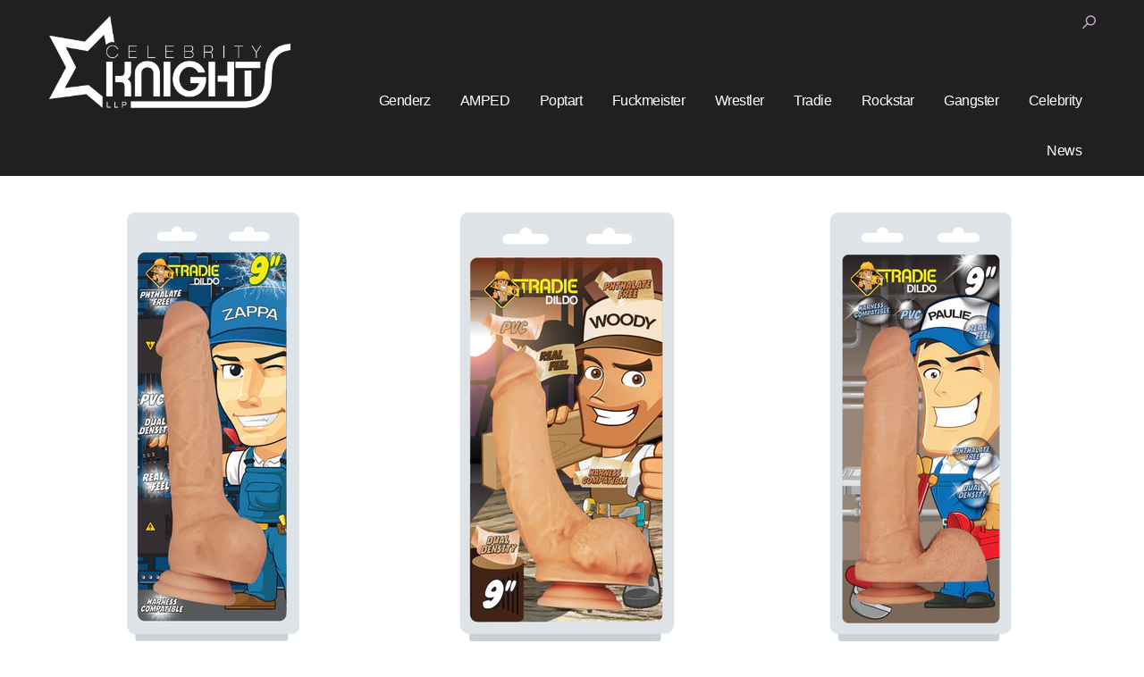

--- FILE ---
content_type: text/html; charset=utf-8
request_url: https://celebrityknights.com/collections/tradie-dildo
body_size: 20506
content:
<!doctype html>
<!--[if IE 8]><html lang="en" class="ie8 js"> <![endif]-->
<!--[if (gt IE 9)|!(IE)]><!--><html lang="en" class="js"> <!--<![endif]-->
<head>
  
  <link rel="shortcut icon" href="//celebrityknights.com/cdn/shop/t/9/assets/favicon.png?v=135365251919648192661517486172" type="image/png" />
  
  <meta charset="UTF-8">
  <meta http-equiv="Content-Type" content="text/html; charset=utf-8">
  <meta name="viewport" content="width=device-width, initial-scale=1, minimum-scale=1, maximum-scale=1" />
  <link rel="canonical" href="https://celebrityknights.com/collections/tradie-dildo" />
  

  <title>Tradie | Celebrity Knights  </title>

  


  <meta property="og:type" content="website" />
  <meta property="og:title" content="Tradie" />
  



<meta property="og:description" content="These premium quality, dual-density, phthalate-free PVC dildos are competitively priced, harness compatible, look great and feel incredible. With sizes ranging from 9” – 11”, these Tradies are built big for Aussie conditions. Con Struction is the boss on site, construction is his game. Packing some serious girth, he wi" />

<meta property="og:url" content="https://celebrityknights.com/collections/tradie-dildo" />
<meta property="og:site_name" content="Celebrity Knights" />
  <link href="//celebrityknights.com/cdn/shop/t/9/assets/jquery-ui.css?v=64611646430117989321517486176" rel="stylesheet" type="text/css" media="all" />

<link href="//celebrityknights.com/cdn/shop/t/9/assets/bootstrap.3x.css?v=137186751655038883101517486169" rel="stylesheet" type="text/css" media="all" />
<link href="//celebrityknights.com/cdn/shop/t/9/assets/jquery.owl.carousel.css?v=43512044678029721951518487457" rel="stylesheet" type="text/css" media="all" />

<link href="//celebrityknights.com/cdn/shop/t/9/assets/jquery.countdown.css?v=13792166135974948241517486177" rel="stylesheet" type="text/css" media="all" />
<link href="//celebrityknights.com/cdn/shop/t/9/assets/normalize.css?v=71575260145120787401517486180" rel="stylesheet" type="text/css" media="all" />
<link href="//celebrityknights.com/cdn/shop/t/9/assets/jquery.jgrowl.css?v=53613590613344368111517486194" rel="stylesheet" type="text/css" media="all" />

<link href="//celebrityknights.com/cdn/shop/t/9/assets/jquery.fancybox-buttons.css?v=64925718746145425991656093219" rel="stylesheet" type="text/css" media="all" />

<link href="//celebrityknights.com/cdn/shop/t/9/assets/animate.min.css?v=120312631238287695991517486165" rel="stylesheet" type="text/css" media="all" />
<link href="//celebrityknights.com/cdn/shop/t/9/assets/animate.css?v=159973102000843651491517486165" rel="stylesheet" type="text/css" media="all" />

<link href="//celebrityknights.com/cdn/shop/t/9/assets/jquery.fancybox.css?v=24851660241177002461656093219" rel="stylesheet" type="text/css" media="all" />
<link href="//celebrityknights.com/cdn/shop/t/9/assets/swatch.css?v=8322830154119205751517486194" rel="stylesheet" type="text/css" media="all" />
<link href="//celebrityknights.com/cdn/shop/t/9/assets/granada.css?v=97550146971705468341656093219" rel="stylesheet" type="text/css" media="all" />
<link href="//celebrityknights.com/cdn/shop/t/9/assets/bc.toggle.scss.css?v=130621710655178290311656093219" rel="stylesheet" type="text/css" media="all" />
<link href="//celebrityknights.com/cdn/shop/t/9/assets/bc.global.scss.css?v=133047307550594629261656093219" rel="stylesheet" type="text/css" media="all" />
<link href="//celebrityknights.com/cdn/shop/t/9/assets/bc.style.scss.css?v=73061679233558292631656093219" rel="stylesheet" type="text/css" media="all" />
<link href="//celebrityknights.com/cdn/shop/t/9/assets/bc.responsive.scss.css?v=29020428612369989541656093219" rel="stylesheet" type="text/css" media="all" />

  <link href="//fonts.googleapis.com/css?family=Abeezee:300italic,400italic,600italic,700italic,800italic,400,300,600,700,800" rel='stylesheet' type='text/css'>
<link href="//fonts.googleapis.com/css?family=Roboto:300italic,400italic,600italic,700italic,800italic,400,300,600,700,800" rel='stylesheet' type='text/css'>
<link href="//fonts.googleapis.com/css?family=Abeezee:400,300,300italic,600,700,400italic,600italic,700italic" rel='stylesheet' type='text/css'>
<link href="//fonts.googleapis.com/css?family=Roboto:300italic,400italic,600italic,700italic,800italic,400,300,600,700,800" rel='stylesheet' type='text/css'>
<link rel="stylesheet" href="//maxcdn.bootstrapcdn.com/font-awesome/4.5.0/css/font-awesome.min.css">
  

<script src="//celebrityknights.com/cdn/shop/t/9/assets/jquery-1.9.1.min.js?v=95800296054546268251517486176" ></script>
<script src="//code.jquery.com/ui/1.9.1/jquery-ui.js"></script>

<script src="//celebrityknights.com/cdn/shop/t/9/assets/bootstrap.3x.min.js?v=133551432925901452781517486169" defer></script>

<script src="//celebrityknights.com/cdn/shop/t/9/assets/jquery.easing.1.3.js?v=183302368868080250061517486177" defer></script>

<script src="//celebrityknights.com/cdn/shop/t/9/assets/modernizr.js?v=48376380639843794271517486179"  async></script>

<script src="//celebrityknights.com/cdn/shop/t/9/assets/mobile-detect.min.js?v=97949458827638134951517486179"  defer></script>

<script src="//celebrityknights.com/cdn/shop/t/9/assets/cookies.js?v=152021851494072641811517486171"></script>

<script src="//celebrityknights.com/cdn/shop/t/9/assets/jquery.fancybox.min.js?v=145951643271796414991517486177"></script>


<script src="//celebrityknights.com/cdn/shop/t/9/assets/wow.min.js?v=149765521133998811681517486182" defer></script>
<script src="//celebrityknights.com/cdn/shop/t/9/assets/jquery.jgrowl.min.js?v=87227353252943713011517486177" defer></script>
<script src="//celebrityknights.com/cdn/shop/t/9/assets/jquery.elevatezoom.min.js?v=123601637255686690921517486177" defer></script>
<script src="//celebrityknights.com/cdn/shop/t/9/assets/jquery.owl.carousel.min.js?v=33650824321397007901517486178" defer></script>
<script src="//celebrityknights.com/cdn/shop/t/9/assets/jquery.scrollTo-min.js?v=126306357672223198871517486178" defer></script>
<script src="//celebrityknights.com/cdn/shop/t/9/assets/jquery.serialScroll.js?v=61832677496696963121517486178" defer></script>
<script src="//celebrityknights.com/cdn/shop/t/9/assets/jquery.plugin.js?v=10681318543028800801517486178" defer></script>
<script src="//celebrityknights.com/cdn/shop/t/9/assets/jquery.countdown.js?v=12090125995840752651517486177" defer></script>


<script src="//celebrityknights.com/cdn/shop/t/9/assets/cart.js?v=169366680354182025121517486170" defer></script>
<script src="//celebrityknights.com/cdn/shop/t/9/assets/rivets-cart.min.js?v=49544620901609536631517486180" defer></script>


<script src="//celebrityknights.com/cdn/shop/t/9/assets/jquery.history.js?v=97881352713305193381517486177" defer></script>
<script src="//celebrityknights.com/cdn/shop/t/9/assets/bc.ajax-filter.js?v=1087265115029322531517486192" defer></script> 




<script src="//celebrityknights.com/cdn/shop/t/9/assets/option_selection.js?v=15895070327792254761517486180" defer></script>
<script src="//celebrityknights.com/cdn/shop/t/9/assets/bc.global.js?v=174780013812755230191517486193" defer></script>
<script src="//celebrityknights.com/cdn/shop/t/9/assets/bc.slider.js?v=90845934390072430151517486193"></script>
<script src="//celebrityknights.com/cdn/shop/t/9/assets/bc.script.js?v=155000535658423474111517486193"></script>


  <!-- meta.liquid snippet  -->
        
        

  <script>window.performance && window.performance.mark && window.performance.mark('shopify.content_for_header.start');</script><meta id="shopify-digital-wallet" name="shopify-digital-wallet" content="/29702234/digital_wallets/dialog">
<meta name="shopify-checkout-api-token" content="61f02a3518e4b3dda47abc0dbc547163">
<meta id="in-context-paypal-metadata" data-shop-id="29702234" data-venmo-supported="false" data-environment="production" data-locale="en_US" data-paypal-v4="true" data-currency="USD">
<link rel="alternate" type="application/atom+xml" title="Feed" href="/collections/tradie-dildo.atom" />
<link rel="alternate" type="application/json+oembed" href="https://celebrityknights.com/collections/tradie-dildo.oembed">
<script async="async" src="/checkouts/internal/preloads.js?locale=en-US"></script>
<script id="shopify-features" type="application/json">{"accessToken":"61f02a3518e4b3dda47abc0dbc547163","betas":["rich-media-storefront-analytics"],"domain":"celebrityknights.com","predictiveSearch":true,"shopId":29702234,"locale":"en"}</script>
<script>var Shopify = Shopify || {};
Shopify.shop = "celebrityknights-au.myshopify.com";
Shopify.locale = "en";
Shopify.currency = {"active":"USD","rate":"1.0"};
Shopify.country = "US";
Shopify.theme = {"name":"theme-export-celebritydildo-myshopify-com-mrs","id":15122825260,"schema_name":null,"schema_version":null,"theme_store_id":null,"role":"main"};
Shopify.theme.handle = "null";
Shopify.theme.style = {"id":null,"handle":null};
Shopify.cdnHost = "celebrityknights.com/cdn";
Shopify.routes = Shopify.routes || {};
Shopify.routes.root = "/";</script>
<script type="module">!function(o){(o.Shopify=o.Shopify||{}).modules=!0}(window);</script>
<script>!function(o){function n(){var o=[];function n(){o.push(Array.prototype.slice.apply(arguments))}return n.q=o,n}var t=o.Shopify=o.Shopify||{};t.loadFeatures=n(),t.autoloadFeatures=n()}(window);</script>
<script id="shop-js-analytics" type="application/json">{"pageType":"collection"}</script>
<script defer="defer" async type="module" src="//celebrityknights.com/cdn/shopifycloud/shop-js/modules/v2/client.init-shop-cart-sync_BdyHc3Nr.en.esm.js"></script>
<script defer="defer" async type="module" src="//celebrityknights.com/cdn/shopifycloud/shop-js/modules/v2/chunk.common_Daul8nwZ.esm.js"></script>
<script type="module">
  await import("//celebrityknights.com/cdn/shopifycloud/shop-js/modules/v2/client.init-shop-cart-sync_BdyHc3Nr.en.esm.js");
await import("//celebrityknights.com/cdn/shopifycloud/shop-js/modules/v2/chunk.common_Daul8nwZ.esm.js");

  window.Shopify.SignInWithShop?.initShopCartSync?.({"fedCMEnabled":true,"windoidEnabled":true});

</script>
<script>(function() {
  var isLoaded = false;
  function asyncLoad() {
    if (isLoaded) return;
    isLoaded = true;
    var urls = ["\/\/www.powr.io\/powr.js?powr-token=celebrityknights-au.myshopify.com\u0026external-type=shopify\u0026shop=celebrityknights-au.myshopify.com","\/\/static.zotabox.com\/d\/a\/da3c63f69b4df5f091557db80d85234d\/widgets.js?shop=celebrityknights-au.myshopify.com","https:\/\/instafeed.nfcube.com\/cdn\/15874ac19508a84dfc247bd86eb18cb9.js?shop=celebrityknights-au.myshopify.com"];
    for (var i = 0; i < urls.length; i++) {
      var s = document.createElement('script');
      s.type = 'text/javascript';
      s.async = true;
      s.src = urls[i];
      var x = document.getElementsByTagName('script')[0];
      x.parentNode.insertBefore(s, x);
    }
  };
  if(window.attachEvent) {
    window.attachEvent('onload', asyncLoad);
  } else {
    window.addEventListener('load', asyncLoad, false);
  }
})();</script>
<script id="__st">var __st={"a":29702234,"offset":28800,"reqid":"10a7d998-6e6b-4681-9dbb-2257eefa161f-1768977580","pageurl":"celebrityknights.com\/collections\/tradie-dildo","u":"dcbd52cbfb83","p":"collection","rtyp":"collection","rid":52560527404};</script>
<script>window.ShopifyPaypalV4VisibilityTracking = true;</script>
<script id="captcha-bootstrap">!function(){'use strict';const t='contact',e='account',n='new_comment',o=[[t,t],['blogs',n],['comments',n],[t,'customer']],c=[[e,'customer_login'],[e,'guest_login'],[e,'recover_customer_password'],[e,'create_customer']],r=t=>t.map((([t,e])=>`form[action*='/${t}']:not([data-nocaptcha='true']) input[name='form_type'][value='${e}']`)).join(','),a=t=>()=>t?[...document.querySelectorAll(t)].map((t=>t.form)):[];function s(){const t=[...o],e=r(t);return a(e)}const i='password',u='form_key',d=['recaptcha-v3-token','g-recaptcha-response','h-captcha-response',i],f=()=>{try{return window.sessionStorage}catch{return}},m='__shopify_v',_=t=>t.elements[u];function p(t,e,n=!1){try{const o=window.sessionStorage,c=JSON.parse(o.getItem(e)),{data:r}=function(t){const{data:e,action:n}=t;return t[m]||n?{data:e,action:n}:{data:t,action:n}}(c);for(const[e,n]of Object.entries(r))t.elements[e]&&(t.elements[e].value=n);n&&o.removeItem(e)}catch(o){console.error('form repopulation failed',{error:o})}}const l='form_type',E='cptcha';function T(t){t.dataset[E]=!0}const w=window,h=w.document,L='Shopify',v='ce_forms',y='captcha';let A=!1;((t,e)=>{const n=(g='f06e6c50-85a8-45c8-87d0-21a2b65856fe',I='https://cdn.shopify.com/shopifycloud/storefront-forms-hcaptcha/ce_storefront_forms_captcha_hcaptcha.v1.5.2.iife.js',D={infoText:'Protected by hCaptcha',privacyText:'Privacy',termsText:'Terms'},(t,e,n)=>{const o=w[L][v],c=o.bindForm;if(c)return c(t,g,e,D).then(n);var r;o.q.push([[t,g,e,D],n]),r=I,A||(h.body.append(Object.assign(h.createElement('script'),{id:'captcha-provider',async:!0,src:r})),A=!0)});var g,I,D;w[L]=w[L]||{},w[L][v]=w[L][v]||{},w[L][v].q=[],w[L][y]=w[L][y]||{},w[L][y].protect=function(t,e){n(t,void 0,e),T(t)},Object.freeze(w[L][y]),function(t,e,n,w,h,L){const[v,y,A,g]=function(t,e,n){const i=e?o:[],u=t?c:[],d=[...i,...u],f=r(d),m=r(i),_=r(d.filter((([t,e])=>n.includes(e))));return[a(f),a(m),a(_),s()]}(w,h,L),I=t=>{const e=t.target;return e instanceof HTMLFormElement?e:e&&e.form},D=t=>v().includes(t);t.addEventListener('submit',(t=>{const e=I(t);if(!e)return;const n=D(e)&&!e.dataset.hcaptchaBound&&!e.dataset.recaptchaBound,o=_(e),c=g().includes(e)&&(!o||!o.value);(n||c)&&t.preventDefault(),c&&!n&&(function(t){try{if(!f())return;!function(t){const e=f();if(!e)return;const n=_(t);if(!n)return;const o=n.value;o&&e.removeItem(o)}(t);const e=Array.from(Array(32),(()=>Math.random().toString(36)[2])).join('');!function(t,e){_(t)||t.append(Object.assign(document.createElement('input'),{type:'hidden',name:u})),t.elements[u].value=e}(t,e),function(t,e){const n=f();if(!n)return;const o=[...t.querySelectorAll(`input[type='${i}']`)].map((({name:t})=>t)),c=[...d,...o],r={};for(const[a,s]of new FormData(t).entries())c.includes(a)||(r[a]=s);n.setItem(e,JSON.stringify({[m]:1,action:t.action,data:r}))}(t,e)}catch(e){console.error('failed to persist form',e)}}(e),e.submit())}));const S=(t,e)=>{t&&!t.dataset[E]&&(n(t,e.some((e=>e===t))),T(t))};for(const o of['focusin','change'])t.addEventListener(o,(t=>{const e=I(t);D(e)&&S(e,y())}));const B=e.get('form_key'),M=e.get(l),P=B&&M;t.addEventListener('DOMContentLoaded',(()=>{const t=y();if(P)for(const e of t)e.elements[l].value===M&&p(e,B);[...new Set([...A(),...v().filter((t=>'true'===t.dataset.shopifyCaptcha))])].forEach((e=>S(e,t)))}))}(h,new URLSearchParams(w.location.search),n,t,e,['guest_login'])})(!0,!0)}();</script>
<script integrity="sha256-4kQ18oKyAcykRKYeNunJcIwy7WH5gtpwJnB7kiuLZ1E=" data-source-attribution="shopify.loadfeatures" defer="defer" src="//celebrityknights.com/cdn/shopifycloud/storefront/assets/storefront/load_feature-a0a9edcb.js" crossorigin="anonymous"></script>
<script data-source-attribution="shopify.dynamic_checkout.dynamic.init">var Shopify=Shopify||{};Shopify.PaymentButton=Shopify.PaymentButton||{isStorefrontPortableWallets:!0,init:function(){window.Shopify.PaymentButton.init=function(){};var t=document.createElement("script");t.src="https://celebrityknights.com/cdn/shopifycloud/portable-wallets/latest/portable-wallets.en.js",t.type="module",document.head.appendChild(t)}};
</script>
<script data-source-attribution="shopify.dynamic_checkout.buyer_consent">
  function portableWalletsHideBuyerConsent(e){var t=document.getElementById("shopify-buyer-consent"),n=document.getElementById("shopify-subscription-policy-button");t&&n&&(t.classList.add("hidden"),t.setAttribute("aria-hidden","true"),n.removeEventListener("click",e))}function portableWalletsShowBuyerConsent(e){var t=document.getElementById("shopify-buyer-consent"),n=document.getElementById("shopify-subscription-policy-button");t&&n&&(t.classList.remove("hidden"),t.removeAttribute("aria-hidden"),n.addEventListener("click",e))}window.Shopify?.PaymentButton&&(window.Shopify.PaymentButton.hideBuyerConsent=portableWalletsHideBuyerConsent,window.Shopify.PaymentButton.showBuyerConsent=portableWalletsShowBuyerConsent);
</script>
<script data-source-attribution="shopify.dynamic_checkout.cart.bootstrap">document.addEventListener("DOMContentLoaded",(function(){function t(){return document.querySelector("shopify-accelerated-checkout-cart, shopify-accelerated-checkout")}if(t())Shopify.PaymentButton.init();else{new MutationObserver((function(e,n){t()&&(Shopify.PaymentButton.init(),n.disconnect())})).observe(document.body,{childList:!0,subtree:!0})}}));
</script>
<link id="shopify-accelerated-checkout-styles" rel="stylesheet" media="screen" href="https://celebrityknights.com/cdn/shopifycloud/portable-wallets/latest/accelerated-checkout.css" crossorigin="anonymous">
<style id="shopify-accelerated-checkout-cart">
        #shopify-buyer-consent {
  margin-top: 1em;
  display: inline-block;
  width: 100%;
}

#shopify-buyer-consent.hidden {
  display: none;
}

#shopify-subscription-policy-button {
  background: none;
  border: none;
  padding: 0;
  text-decoration: underline;
  font-size: inherit;
  cursor: pointer;
}

#shopify-subscription-policy-button::before {
  box-shadow: none;
}

      </style>

<script>window.performance && window.performance.mark && window.performance.mark('shopify.content_for_header.end');</script>

<!-- "snippets/sca-quick-view-init.liquid" was not rendered, the associated app was uninstalled -->
 <link href="//celebrityknights.com/cdn/shop/t/9/assets/ba-po-common.scss?v=155844140841592973461519494403" rel="stylesheet" type="text/css" media="all" /><link href="//celebrityknights.com/cdn/shop/t/9/assets/globopreorder.css?v=61214864882135906791519501515" rel="stylesheet" type="text/css" media="all" />


<script src="//celebrityknights.com/cdn/shop/t/9/assets/globopreorder_params.js?v=89338104641130119471519502368"></script>
<script src="//celebrityknights.com/cdn/shop/t/9/assets/globopreorder.js?v=36543872738869295101519956796" defer="defer"></script>

<meta property="og:image" content="https://cdn.shopify.com/s/files/1/2970/2234/collections/IMG-20190224-021308.jpg?v=1550934847" />
<meta property="og:image:secure_url" content="https://cdn.shopify.com/s/files/1/2970/2234/collections/IMG-20190224-021308.jpg?v=1550934847" />
<meta property="og:image:width" content="1080" />
<meta property="og:image:height" content="360" />
<meta property="og:image:alt" content="Tradie" />
<link href="https://monorail-edge.shopifysvc.com" rel="dns-prefetch">
<script>(function(){if ("sendBeacon" in navigator && "performance" in window) {try {var session_token_from_headers = performance.getEntriesByType('navigation')[0].serverTiming.find(x => x.name == '_s').description;} catch {var session_token_from_headers = undefined;}var session_cookie_matches = document.cookie.match(/_shopify_s=([^;]*)/);var session_token_from_cookie = session_cookie_matches && session_cookie_matches.length === 2 ? session_cookie_matches[1] : "";var session_token = session_token_from_headers || session_token_from_cookie || "";function handle_abandonment_event(e) {var entries = performance.getEntries().filter(function(entry) {return /monorail-edge.shopifysvc.com/.test(entry.name);});if (!window.abandonment_tracked && entries.length === 0) {window.abandonment_tracked = true;var currentMs = Date.now();var navigation_start = performance.timing.navigationStart;var payload = {shop_id: 29702234,url: window.location.href,navigation_start,duration: currentMs - navigation_start,session_token,page_type: "collection"};window.navigator.sendBeacon("https://monorail-edge.shopifysvc.com/v1/produce", JSON.stringify({schema_id: "online_store_buyer_site_abandonment/1.1",payload: payload,metadata: {event_created_at_ms: currentMs,event_sent_at_ms: currentMs}}));}}window.addEventListener('pagehide', handle_abandonment_event);}}());</script>
<script id="web-pixels-manager-setup">(function e(e,d,r,n,o){if(void 0===o&&(o={}),!Boolean(null===(a=null===(i=window.Shopify)||void 0===i?void 0:i.analytics)||void 0===a?void 0:a.replayQueue)){var i,a;window.Shopify=window.Shopify||{};var t=window.Shopify;t.analytics=t.analytics||{};var s=t.analytics;s.replayQueue=[],s.publish=function(e,d,r){return s.replayQueue.push([e,d,r]),!0};try{self.performance.mark("wpm:start")}catch(e){}var l=function(){var e={modern:/Edge?\/(1{2}[4-9]|1[2-9]\d|[2-9]\d{2}|\d{4,})\.\d+(\.\d+|)|Firefox\/(1{2}[4-9]|1[2-9]\d|[2-9]\d{2}|\d{4,})\.\d+(\.\d+|)|Chrom(ium|e)\/(9{2}|\d{3,})\.\d+(\.\d+|)|(Maci|X1{2}).+ Version\/(15\.\d+|(1[6-9]|[2-9]\d|\d{3,})\.\d+)([,.]\d+|)( \(\w+\)|)( Mobile\/\w+|) Safari\/|Chrome.+OPR\/(9{2}|\d{3,})\.\d+\.\d+|(CPU[ +]OS|iPhone[ +]OS|CPU[ +]iPhone|CPU IPhone OS|CPU iPad OS)[ +]+(15[._]\d+|(1[6-9]|[2-9]\d|\d{3,})[._]\d+)([._]\d+|)|Android:?[ /-](13[3-9]|1[4-9]\d|[2-9]\d{2}|\d{4,})(\.\d+|)(\.\d+|)|Android.+Firefox\/(13[5-9]|1[4-9]\d|[2-9]\d{2}|\d{4,})\.\d+(\.\d+|)|Android.+Chrom(ium|e)\/(13[3-9]|1[4-9]\d|[2-9]\d{2}|\d{4,})\.\d+(\.\d+|)|SamsungBrowser\/([2-9]\d|\d{3,})\.\d+/,legacy:/Edge?\/(1[6-9]|[2-9]\d|\d{3,})\.\d+(\.\d+|)|Firefox\/(5[4-9]|[6-9]\d|\d{3,})\.\d+(\.\d+|)|Chrom(ium|e)\/(5[1-9]|[6-9]\d|\d{3,})\.\d+(\.\d+|)([\d.]+$|.*Safari\/(?![\d.]+ Edge\/[\d.]+$))|(Maci|X1{2}).+ Version\/(10\.\d+|(1[1-9]|[2-9]\d|\d{3,})\.\d+)([,.]\d+|)( \(\w+\)|)( Mobile\/\w+|) Safari\/|Chrome.+OPR\/(3[89]|[4-9]\d|\d{3,})\.\d+\.\d+|(CPU[ +]OS|iPhone[ +]OS|CPU[ +]iPhone|CPU IPhone OS|CPU iPad OS)[ +]+(10[._]\d+|(1[1-9]|[2-9]\d|\d{3,})[._]\d+)([._]\d+|)|Android:?[ /-](13[3-9]|1[4-9]\d|[2-9]\d{2}|\d{4,})(\.\d+|)(\.\d+|)|Mobile Safari.+OPR\/([89]\d|\d{3,})\.\d+\.\d+|Android.+Firefox\/(13[5-9]|1[4-9]\d|[2-9]\d{2}|\d{4,})\.\d+(\.\d+|)|Android.+Chrom(ium|e)\/(13[3-9]|1[4-9]\d|[2-9]\d{2}|\d{4,})\.\d+(\.\d+|)|Android.+(UC? ?Browser|UCWEB|U3)[ /]?(15\.([5-9]|\d{2,})|(1[6-9]|[2-9]\d|\d{3,})\.\d+)\.\d+|SamsungBrowser\/(5\.\d+|([6-9]|\d{2,})\.\d+)|Android.+MQ{2}Browser\/(14(\.(9|\d{2,})|)|(1[5-9]|[2-9]\d|\d{3,})(\.\d+|))(\.\d+|)|K[Aa][Ii]OS\/(3\.\d+|([4-9]|\d{2,})\.\d+)(\.\d+|)/},d=e.modern,r=e.legacy,n=navigator.userAgent;return n.match(d)?"modern":n.match(r)?"legacy":"unknown"}(),u="modern"===l?"modern":"legacy",c=(null!=n?n:{modern:"",legacy:""})[u],f=function(e){return[e.baseUrl,"/wpm","/b",e.hashVersion,"modern"===e.buildTarget?"m":"l",".js"].join("")}({baseUrl:d,hashVersion:r,buildTarget:u}),m=function(e){var d=e.version,r=e.bundleTarget,n=e.surface,o=e.pageUrl,i=e.monorailEndpoint;return{emit:function(e){var a=e.status,t=e.errorMsg,s=(new Date).getTime(),l=JSON.stringify({metadata:{event_sent_at_ms:s},events:[{schema_id:"web_pixels_manager_load/3.1",payload:{version:d,bundle_target:r,page_url:o,status:a,surface:n,error_msg:t},metadata:{event_created_at_ms:s}}]});if(!i)return console&&console.warn&&console.warn("[Web Pixels Manager] No Monorail endpoint provided, skipping logging."),!1;try{return self.navigator.sendBeacon.bind(self.navigator)(i,l)}catch(e){}var u=new XMLHttpRequest;try{return u.open("POST",i,!0),u.setRequestHeader("Content-Type","text/plain"),u.send(l),!0}catch(e){return console&&console.warn&&console.warn("[Web Pixels Manager] Got an unhandled error while logging to Monorail."),!1}}}}({version:r,bundleTarget:l,surface:e.surface,pageUrl:self.location.href,monorailEndpoint:e.monorailEndpoint});try{o.browserTarget=l,function(e){var d=e.src,r=e.async,n=void 0===r||r,o=e.onload,i=e.onerror,a=e.sri,t=e.scriptDataAttributes,s=void 0===t?{}:t,l=document.createElement("script"),u=document.querySelector("head"),c=document.querySelector("body");if(l.async=n,l.src=d,a&&(l.integrity=a,l.crossOrigin="anonymous"),s)for(var f in s)if(Object.prototype.hasOwnProperty.call(s,f))try{l.dataset[f]=s[f]}catch(e){}if(o&&l.addEventListener("load",o),i&&l.addEventListener("error",i),u)u.appendChild(l);else{if(!c)throw new Error("Did not find a head or body element to append the script");c.appendChild(l)}}({src:f,async:!0,onload:function(){if(!function(){var e,d;return Boolean(null===(d=null===(e=window.Shopify)||void 0===e?void 0:e.analytics)||void 0===d?void 0:d.initialized)}()){var d=window.webPixelsManager.init(e)||void 0;if(d){var r=window.Shopify.analytics;r.replayQueue.forEach((function(e){var r=e[0],n=e[1],o=e[2];d.publishCustomEvent(r,n,o)})),r.replayQueue=[],r.publish=d.publishCustomEvent,r.visitor=d.visitor,r.initialized=!0}}},onerror:function(){return m.emit({status:"failed",errorMsg:"".concat(f," has failed to load")})},sri:function(e){var d=/^sha384-[A-Za-z0-9+/=]+$/;return"string"==typeof e&&d.test(e)}(c)?c:"",scriptDataAttributes:o}),m.emit({status:"loading"})}catch(e){m.emit({status:"failed",errorMsg:(null==e?void 0:e.message)||"Unknown error"})}}})({shopId: 29702234,storefrontBaseUrl: "https://celebrityknights.com",extensionsBaseUrl: "https://extensions.shopifycdn.com/cdn/shopifycloud/web-pixels-manager",monorailEndpoint: "https://monorail-edge.shopifysvc.com/unstable/produce_batch",surface: "storefront-renderer",enabledBetaFlags: ["2dca8a86"],webPixelsConfigList: [{"id":"shopify-app-pixel","configuration":"{}","eventPayloadVersion":"v1","runtimeContext":"STRICT","scriptVersion":"0450","apiClientId":"shopify-pixel","type":"APP","privacyPurposes":["ANALYTICS","MARKETING"]},{"id":"shopify-custom-pixel","eventPayloadVersion":"v1","runtimeContext":"LAX","scriptVersion":"0450","apiClientId":"shopify-pixel","type":"CUSTOM","privacyPurposes":["ANALYTICS","MARKETING"]}],isMerchantRequest: false,initData: {"shop":{"name":"Celebrity Knights","paymentSettings":{"currencyCode":"USD"},"myshopifyDomain":"celebrityknights-au.myshopify.com","countryCode":"HK","storefrontUrl":"https:\/\/celebrityknights.com"},"customer":null,"cart":null,"checkout":null,"productVariants":[],"purchasingCompany":null},},"https://celebrityknights.com/cdn","fcfee988w5aeb613cpc8e4bc33m6693e112",{"modern":"","legacy":""},{"shopId":"29702234","storefrontBaseUrl":"https:\/\/celebrityknights.com","extensionBaseUrl":"https:\/\/extensions.shopifycdn.com\/cdn\/shopifycloud\/web-pixels-manager","surface":"storefront-renderer","enabledBetaFlags":"[\"2dca8a86\"]","isMerchantRequest":"false","hashVersion":"fcfee988w5aeb613cpc8e4bc33m6693e112","publish":"custom","events":"[[\"page_viewed\",{}],[\"collection_viewed\",{\"collection\":{\"id\":\"52560527404\",\"title\":\"Tradie\",\"productVariants\":[{\"price\":{\"amount\":0.0,\"currencyCode\":\"USD\"},\"product\":{\"title\":\"TRADIE - Zappa\",\"vendor\":\"Celebrity Knights Corporation\",\"id\":\"1687884955692\",\"untranslatedTitle\":\"TRADIE - Zappa\",\"url\":\"\/products\/tradie-zappa\",\"type\":\"Dildo\"},\"id\":\"13921070088236\",\"image\":{\"src\":\"\/\/celebrityknights.com\/cdn\/shop\/products\/l-CKC-TR-ZAP.png?v=1550936266\"},\"sku\":\"CKC-GD-CAB\",\"title\":\"Default Title\",\"untranslatedTitle\":\"Default Title\"},{\"price\":{\"amount\":0.0,\"currencyCode\":\"USD\"},\"product\":{\"title\":\"TRADIE - Woody\",\"vendor\":\"Celebrity Knights Corporation\",\"id\":\"1687881056300\",\"untranslatedTitle\":\"TRADIE - Woody\",\"url\":\"\/products\/tradie-woody\",\"type\":\"Dildo\"},\"id\":\"13921054162988\",\"image\":{\"src\":\"\/\/celebrityknights.com\/cdn\/shop\/products\/l-CKC-TR-WOO.png?v=1550936306\"},\"sku\":\"CKC-GD-CAB\",\"title\":\"Default Title\",\"untranslatedTitle\":\"Default Title\"},{\"price\":{\"amount\":0.0,\"currencyCode\":\"USD\"},\"product\":{\"title\":\"TRADIE - Paulie\",\"vendor\":\"Celebrity Knights Corporation\",\"id\":\"1687883415596\",\"untranslatedTitle\":\"TRADIE - Paulie\",\"url\":\"\/products\/tradie-woody-1\",\"type\":\"Dildo\"},\"id\":\"13921063239724\",\"image\":{\"src\":\"\/\/celebrityknights.com\/cdn\/shop\/products\/l-CKC-TR-PAU.png?v=1550936157\"},\"sku\":\"CKC-GD-CAB\",\"title\":\"Default Title\",\"untranslatedTitle\":\"Default Title\"},{\"price\":{\"amount\":0.0,\"currencyCode\":\"USD\"},\"product\":{\"title\":\"TRADIE - Con Struction\",\"vendor\":\"Celebrity Knights Corporation\",\"id\":\"1687878369324\",\"untranslatedTitle\":\"TRADIE - Con Struction\",\"url\":\"\/products\/tradie-con-struction\",\"type\":\"Dildo\"},\"id\":\"13921043120172\",\"image\":{\"src\":\"\/\/celebrityknights.com\/cdn\/shop\/products\/l-CKC-TR-CON.png?v=1550935800\"},\"sku\":\"CKC-GD-CAB\",\"title\":\"Default Title\",\"untranslatedTitle\":\"Default Title\"},{\"price\":{\"amount\":0.0,\"currencyCode\":\"USD\"},\"product\":{\"title\":\"TRADIE - Peppie\",\"vendor\":\"Celebrity Knights Corporation\",\"id\":\"1687874535468\",\"untranslatedTitle\":\"TRADIE - Peppie\",\"url\":\"\/products\/tradie-peppie\",\"type\":\"Dildo\"},\"id\":\"13921027162156\",\"image\":{\"src\":\"\/\/celebrityknights.com\/cdn\/shop\/products\/l-CKC-TR-PEP.png?v=1550935580\"},\"sku\":\"CKC-GD-CAB\",\"title\":\"Default Title\",\"untranslatedTitle\":\"Default Title\"}]}}]]"});</script><script>
  window.ShopifyAnalytics = window.ShopifyAnalytics || {};
  window.ShopifyAnalytics.meta = window.ShopifyAnalytics.meta || {};
  window.ShopifyAnalytics.meta.currency = 'USD';
  var meta = {"products":[{"id":1687884955692,"gid":"gid:\/\/shopify\/Product\/1687884955692","vendor":"Celebrity Knights Corporation","type":"Dildo","handle":"tradie-zappa","variants":[{"id":13921070088236,"price":0,"name":"TRADIE - Zappa","public_title":null,"sku":"CKC-GD-CAB"}],"remote":false},{"id":1687881056300,"gid":"gid:\/\/shopify\/Product\/1687881056300","vendor":"Celebrity Knights Corporation","type":"Dildo","handle":"tradie-woody","variants":[{"id":13921054162988,"price":0,"name":"TRADIE - Woody","public_title":null,"sku":"CKC-GD-CAB"}],"remote":false},{"id":1687883415596,"gid":"gid:\/\/shopify\/Product\/1687883415596","vendor":"Celebrity Knights Corporation","type":"Dildo","handle":"tradie-woody-1","variants":[{"id":13921063239724,"price":0,"name":"TRADIE - Paulie","public_title":null,"sku":"CKC-GD-CAB"}],"remote":false},{"id":1687878369324,"gid":"gid:\/\/shopify\/Product\/1687878369324","vendor":"Celebrity Knights Corporation","type":"Dildo","handle":"tradie-con-struction","variants":[{"id":13921043120172,"price":0,"name":"TRADIE - Con Struction","public_title":null,"sku":"CKC-GD-CAB"}],"remote":false},{"id":1687874535468,"gid":"gid:\/\/shopify\/Product\/1687874535468","vendor":"Celebrity Knights Corporation","type":"Dildo","handle":"tradie-peppie","variants":[{"id":13921027162156,"price":0,"name":"TRADIE - Peppie","public_title":null,"sku":"CKC-GD-CAB"}],"remote":false}],"page":{"pageType":"collection","resourceType":"collection","resourceId":52560527404,"requestId":"10a7d998-6e6b-4681-9dbb-2257eefa161f-1768977580"}};
  for (var attr in meta) {
    window.ShopifyAnalytics.meta[attr] = meta[attr];
  }
</script>
<script class="analytics">
  (function () {
    var customDocumentWrite = function(content) {
      var jquery = null;

      if (window.jQuery) {
        jquery = window.jQuery;
      } else if (window.Checkout && window.Checkout.$) {
        jquery = window.Checkout.$;
      }

      if (jquery) {
        jquery('body').append(content);
      }
    };

    var hasLoggedConversion = function(token) {
      if (token) {
        return document.cookie.indexOf('loggedConversion=' + token) !== -1;
      }
      return false;
    }

    var setCookieIfConversion = function(token) {
      if (token) {
        var twoMonthsFromNow = new Date(Date.now());
        twoMonthsFromNow.setMonth(twoMonthsFromNow.getMonth() + 2);

        document.cookie = 'loggedConversion=' + token + '; expires=' + twoMonthsFromNow;
      }
    }

    var trekkie = window.ShopifyAnalytics.lib = window.trekkie = window.trekkie || [];
    if (trekkie.integrations) {
      return;
    }
    trekkie.methods = [
      'identify',
      'page',
      'ready',
      'track',
      'trackForm',
      'trackLink'
    ];
    trekkie.factory = function(method) {
      return function() {
        var args = Array.prototype.slice.call(arguments);
        args.unshift(method);
        trekkie.push(args);
        return trekkie;
      };
    };
    for (var i = 0; i < trekkie.methods.length; i++) {
      var key = trekkie.methods[i];
      trekkie[key] = trekkie.factory(key);
    }
    trekkie.load = function(config) {
      trekkie.config = config || {};
      trekkie.config.initialDocumentCookie = document.cookie;
      var first = document.getElementsByTagName('script')[0];
      var script = document.createElement('script');
      script.type = 'text/javascript';
      script.onerror = function(e) {
        var scriptFallback = document.createElement('script');
        scriptFallback.type = 'text/javascript';
        scriptFallback.onerror = function(error) {
                var Monorail = {
      produce: function produce(monorailDomain, schemaId, payload) {
        var currentMs = new Date().getTime();
        var event = {
          schema_id: schemaId,
          payload: payload,
          metadata: {
            event_created_at_ms: currentMs,
            event_sent_at_ms: currentMs
          }
        };
        return Monorail.sendRequest("https://" + monorailDomain + "/v1/produce", JSON.stringify(event));
      },
      sendRequest: function sendRequest(endpointUrl, payload) {
        // Try the sendBeacon API
        if (window && window.navigator && typeof window.navigator.sendBeacon === 'function' && typeof window.Blob === 'function' && !Monorail.isIos12()) {
          var blobData = new window.Blob([payload], {
            type: 'text/plain'
          });

          if (window.navigator.sendBeacon(endpointUrl, blobData)) {
            return true;
          } // sendBeacon was not successful

        } // XHR beacon

        var xhr = new XMLHttpRequest();

        try {
          xhr.open('POST', endpointUrl);
          xhr.setRequestHeader('Content-Type', 'text/plain');
          xhr.send(payload);
        } catch (e) {
          console.log(e);
        }

        return false;
      },
      isIos12: function isIos12() {
        return window.navigator.userAgent.lastIndexOf('iPhone; CPU iPhone OS 12_') !== -1 || window.navigator.userAgent.lastIndexOf('iPad; CPU OS 12_') !== -1;
      }
    };
    Monorail.produce('monorail-edge.shopifysvc.com',
      'trekkie_storefront_load_errors/1.1',
      {shop_id: 29702234,
      theme_id: 15122825260,
      app_name: "storefront",
      context_url: window.location.href,
      source_url: "//celebrityknights.com/cdn/s/trekkie.storefront.cd680fe47e6c39ca5d5df5f0a32d569bc48c0f27.min.js"});

        };
        scriptFallback.async = true;
        scriptFallback.src = '//celebrityknights.com/cdn/s/trekkie.storefront.cd680fe47e6c39ca5d5df5f0a32d569bc48c0f27.min.js';
        first.parentNode.insertBefore(scriptFallback, first);
      };
      script.async = true;
      script.src = '//celebrityknights.com/cdn/s/trekkie.storefront.cd680fe47e6c39ca5d5df5f0a32d569bc48c0f27.min.js';
      first.parentNode.insertBefore(script, first);
    };
    trekkie.load(
      {"Trekkie":{"appName":"storefront","development":false,"defaultAttributes":{"shopId":29702234,"isMerchantRequest":null,"themeId":15122825260,"themeCityHash":"15619092291894485971","contentLanguage":"en","currency":"USD","eventMetadataId":"4bb22475-9d79-46de-92de-69674613aa82"},"isServerSideCookieWritingEnabled":true,"monorailRegion":"shop_domain","enabledBetaFlags":["65f19447"]},"Session Attribution":{},"S2S":{"facebookCapiEnabled":false,"source":"trekkie-storefront-renderer","apiClientId":580111}}
    );

    var loaded = false;
    trekkie.ready(function() {
      if (loaded) return;
      loaded = true;

      window.ShopifyAnalytics.lib = window.trekkie;

      var originalDocumentWrite = document.write;
      document.write = customDocumentWrite;
      try { window.ShopifyAnalytics.merchantGoogleAnalytics.call(this); } catch(error) {};
      document.write = originalDocumentWrite;

      window.ShopifyAnalytics.lib.page(null,{"pageType":"collection","resourceType":"collection","resourceId":52560527404,"requestId":"10a7d998-6e6b-4681-9dbb-2257eefa161f-1768977580","shopifyEmitted":true});

      var match = window.location.pathname.match(/checkouts\/(.+)\/(thank_you|post_purchase)/)
      var token = match? match[1]: undefined;
      if (!hasLoggedConversion(token)) {
        setCookieIfConversion(token);
        window.ShopifyAnalytics.lib.track("Viewed Product Category",{"currency":"USD","category":"Collection: tradie-dildo","collectionName":"tradie-dildo","collectionId":52560527404,"nonInteraction":true},undefined,undefined,{"shopifyEmitted":true});
      }
    });


        var eventsListenerScript = document.createElement('script');
        eventsListenerScript.async = true;
        eventsListenerScript.src = "//celebrityknights.com/cdn/shopifycloud/storefront/assets/shop_events_listener-3da45d37.js";
        document.getElementsByTagName('head')[0].appendChild(eventsListenerScript);

})();</script>
<script
  defer
  src="https://celebrityknights.com/cdn/shopifycloud/perf-kit/shopify-perf-kit-3.0.4.min.js"
  data-application="storefront-renderer"
  data-shop-id="29702234"
  data-render-region="gcp-us-central1"
  data-page-type="collection"
  data-theme-instance-id="15122825260"
  data-theme-name=""
  data-theme-version=""
  data-monorail-region="shop_domain"
  data-resource-timing-sampling-rate="10"
  data-shs="true"
  data-shs-beacon="true"
  data-shs-export-with-fetch="true"
  data-shs-logs-sample-rate="1"
  data-shs-beacon-endpoint="https://celebrityknights.com/api/collect"
></script>
</head>

<body class="templateCollection">
  
  <div class="boxes-wrapper">
    
    <!-- Begin Menu Mobile-->
<div class="mobile-version visible-xs visible-sm">
  <div class="menu-mobile navbar">
    <div class="nav-collapse is-mobile-nav">
      <ul class="main-nav">
        <li class="li-on-mobile">
          <span>All Department</span>
        </li>
        
        

  <li class="">
    <a href="/collections/genderz-1">
      <span>Genderz</span>
    </a>
  </li>



        
        

  <li class="">
    <a href="/collections/rockstar-amped">
      <span>AMPED</span>
    </a>
  </li>



        
        

  <li class="">
    <a href="/collections/poptart/Body-Wand">
      <span>Poptart</span>
    </a>
  </li>



        
        

  <li class="">
    <a href="/products/fuckmeisters-meet-rootsy">
      <span>Fuckmeister</span>
    </a>
  </li>



        
        

  <li class="">
    <a href="/products/wrestler-dildo-the-hammer">
      <span>Wrestler</span>
    </a>
  </li>



        
        

  <li class="active">
    <a href="/collections/tradie-dildo">
      <span>Tradie</span>
    </a>
  </li>



        
        

  <li class="">
    <a href="/collections/rockstar-dildos">
      <span>Rockstar</span>
    </a>
  </li>



        
        

  <li class="">
    <a href="/collections/gangster-dildos">
      <span>Gangster</span>
    </a>
  </li>



        
        

  <li class="">
    <a href="/collections/celebrity-dildo">
      <span>Celebrity</span>
    </a>
  </li>



        
        

  <li class="">
    <a href="/pages/news">
      <span>News</span>
    </a>
  </li>



        
      </ul>   
    </div>
  </div>
</div>
<!-- End Menu Mobile-->
    
    <div id="page-body">

      
      <!-- Begin Header -->
      
      <header class="header-content" data-stick="true">
        <div class="header-main">
  <div class="container">
    <div class="row">

      <!-- Begin Logo -->

      <div class="col-md-3 col-sm-6 dropdown-fix">
        <div class="header-logo">
          <a href="/" title="Celebrity Knights" class="logo-site">
            
            <img class="logo" src="//celebrityknights.com/cdn/shop/t/9/assets/logo.png?v=115154593172458657251685508065" alt="Celebrity Knights" />
            
          </a>
        </div>
      </div>

      <!-- End Logo -->

      <div class="col-md-9 header-menu-icons">

        <!-- Begin Header Icons -->

        <div class="header-list-icons dropdown-fix">
          <ul class="list-inline">

            <li class="navbar navbar-responsive-menu visible-xs visible-sm">
              <div class="btn-navbar responsive-menu" data-toggle="offcanvas">
                <span class="bar"></span>
                <span class="bar"></span>
                <span class="bar"></span>
              </div>
            </li>

            

            
            <li class="searchbox">
              <a href="javascript:void(0)" class="search-link"></a>
              <form id="search" class="navbar-form search" action="/search" method="get">

                <input type="hidden" name="type" value="product" />
                <input id="input-ajax-search" type="text" name="q" class="form-control"  placeholder="Search for product" autocomplete="off" />
                <a href="javascript:void(0)" class="input-close"></a>
              </form>

            </li>
            

          </ul>
        </div>

        <!-- End Header Icons -->
        
        <!-- Begin Navigation -->

        <div class="horizontal-menu dropdown-fix">
          <div class="sidemenu-holder">

            
            <div class="navigation hidden-xs hidden-sm">
              <nav class="navbar">
                <div class="collapse navbar-collapse">

                  <ul class="main-nav">
                    
                    

  <li class="">
    <a href="/collections/genderz-1">
      <span>Genderz</span>
    </a>
  </li>



                    
                    

  <li class="">
    <a href="/collections/rockstar-amped">
      <span>AMPED</span>
    </a>
  </li>



                    
                    

  <li class="">
    <a href="/collections/poptart/Body-Wand">
      <span>Poptart</span>
    </a>
  </li>



                    
                    

  <li class="">
    <a href="/products/fuckmeisters-meet-rootsy">
      <span>Fuckmeister</span>
    </a>
  </li>



                    
                    

  <li class="">
    <a href="/products/wrestler-dildo-the-hammer">
      <span>Wrestler</span>
    </a>
  </li>



                    
                    

  <li class="active">
    <a href="/collections/tradie-dildo">
      <span>Tradie</span>
    </a>
  </li>



                    
                    

  <li class="">
    <a href="/collections/rockstar-dildos">
      <span>Rockstar</span>
    </a>
  </li>



                    
                    

  <li class="">
    <a href="/collections/gangster-dildos">
      <span>Gangster</span>
    </a>
  </li>



                    
                    

  <li class="">
    <a href="/collections/celebrity-dildo">
      <span>Celebrity</span>
    </a>
  </li>



                    
                    

  <li class="">
    <a href="/pages/news">
      <span>News</span>
    </a>
  </li>



                    
                  </ul>

                </div>
              </nav>
            </div>
            

          </div>
        </div>

        <!-- End Navigation -->

      </div>

    </div>
  </div>
</div>
      </header>
      
      <!-- End Header -->
      
      <div id="body-content">
        
        <div class="container">
          

          <!-- Begin Main Content -->

          <div id="main-content">

            <div class="main-content">
              
              <div class="page-cata">

  
    
  		        <link href='//pressify.s3.amazonaws.com/assets/fancybox/source/jquery.fancybox.css' rel='stylesheet' type='text/css'>
        <script src="//pressify.s3.amazonaws.com/assets/fancybox/source/jquery.fancybox.js" type="text/javascript"></script>
        <script src="//npmcdn.com/masonry-layout@4.0/dist/masonry.pkgd.min.js"></script>
        <script src="//npmcdn.com/imagesloaded@4.1/imagesloaded.pkgd.min.js"></script>
        <link href='//pressify.s3.amazonaws.com/assets/bxslider/jquery.bxslider.css' rel='stylesheet' type='text/css'>
        <script src="//pressify.s3.amazonaws.com/assets/bxslider/jquery.bxslider.min.js"></script>
        <div class="lookbook_details" style=""></div>
        <script>
          jQuery(document).ready(function(){
            // app domain
            //var appDomain = 'http://lookbooks.herokuapp.com';
            var appDomain = '//lookbooks-herokuapp-com.global.ssl.fastly.net';
            // default vars to load the correct gallery
            
                var product_id = 0;
            

            
                var page_id = 0;
            

            
                var collection_id = 52560527404;
            

            
                var article_id = 0;
            

            var url = appDomain + '/lookbooks/get/?collection_id='+collection_id+'&product_id='+product_id+'&page_id='+page_id+'&article_id='+article_id+'&shop_url=celebrityknights-au.myshopify.com&v=4.0';
            console.log(appDomain + '/lookbooks/get/?collection_id='+collection_id+'&product_id='+product_id+'&page_id='+page_id+'&article_id='+article_id+'&shop_url=celebrityknights-au.myshopify.com&v=4.0');
            $.ajax({
                url: url,
                cache: false,
                dataType: "html",
                success: function(data) {
                    $(".lookbook_details").html(data);
                }
            });
          }); // end on document ready
        </script>

      
  

  <div class="row">


    

    <div class="col-md-12">
      <div id="col-main">

        



        <div class="cata-product cp-grid clearfix">
          
          <div class="product-grid-item product-price-range" data-price="0">
            <div class="product-wrapper">

  <div class="product-head">
    
    <div class="product-image">
      
      
      

      <div class="featured-img switch">

        <a href="/collections/tradie-dildo/products/tradie-zappa"> 
          <img class="featured-image front" src="//celebrityknights.com/cdn/shop/products/l-CKC-TR-ZAP_large.png?v=1550936266" alt="TRADIE - Zappa" />
          
            <span class="hidden-sm hidden-xs">
              <img src="//celebrityknights.com/cdn/shop/products/l-2CKC-TR-ZAP_large.png?v=1550936266" class="back" alt="TRADIE - Zappa" />    
            </span>
          
          
        </a>

        <div class="product-button">

          <div class="add-cart-button">       
            
              
                <form action="/cart/add" method="post" enctype="multipart/form-data">
                  <a href="/collections/tradie-dildo/products/tradie-zappa" class="btn btn-primary add-to-cart" title="Add to cart">Add to cart</a>
                  <select class="hide" name="id">
                    
                    <option value="13921070088236">Default Title</option>
                    
                  </select>
                </form>
              
            
          </div>

          <div class="wrapper-button">
            
              <div data-handle="tradie-zappa" data-target="#quick-shop-popup" class="quick_shop quick-shop-button hidden-sm hidden-xs" data-toggle="modal" title="Quick View">
                <span class="quick-view-icon"></span>
                <span class="json hide">{"id":1687884955692,"title":"TRADIE - Zappa","handle":"tradie-zappa","description":"\u003cmeta charset=\"utf-8\"\u003e\n\u003cdiv id=\"lipsum\"\u003e\n\u003cmeta charset=\"utf-8\"\u003e\n\u003cmeta charset=\"utf-8\"\u003e\n\u003cp\u003e\u003cstrong\u003eZAPPA\u003c\/strong\u003e\u003c\/p\u003e\n\u003cp\u003eZappa is electric in the sack and is sized right for those in need of adventure. Made from smooth and flexible PVC, this phthalate-free, dual density Sparky is competitively priced, looks great and feeld incredible.\u003c\/p\u003e\n\u003cmeta charset=\"utf-8\"\u003e\n\u003cp\u003e\u003cstrong\u003eColour\u003c\/strong\u003e\u003cbr\u003e\u003cspan\u003eFlesh\u003c\/span\u003e\u003cbr\u003e\u003cstrong\u003eWeight\u003c\/strong\u003e\u003cbr\u003e\u003cspan\u003eg\u003c\/span\u003e\u003cbr\u003e\u003cstrong\u003eDimensions\u003c\/strong\u003e\u003cbr\u003e\u003cspan\u003ecm x cm x cm\u003c\/span\u003e\u003cbr\u003e\u003cstrong\u003eMaterial\u003c\/strong\u003e\u003cbr\u003e\u003cspan\u003ePVC\u003c\/span\u003e\u003cbr\u003e\u003cstrong\u003eFeatures\u003c\/strong\u003e\u003cbr\u003e\u003cspan\u003e9” (8” insertable length)\u2028\u003c\/span\u003e\u003cbr\u003e\u003cspan\u003ePVC\u003c\/span\u003e\u003cbr\u003e\u003cspan\u003eDual Density\u003c\/span\u003e\u003cbr\u003e\u003cspan\u003eRealistic Feel\u003c\/span\u003e\u003cbr\u003e\u003cspan\u003eFlesh Colour\u003c\/span\u003e\u003cspan\u003e\u003cbr\u003e\u003c\/span\u003e\u003cspan\u003eHarness Compatible\u003c\/span\u003e\u003cbr\u003e\u003cspan\u003eBody Safe\u2028\u003c\/span\u003e\u003cbr\u003e\u003cspan\u003ePhthalate Free\u003c\/span\u003e\u003cbr\u003e\u003cspan\u003eSuction cup base\u003c\/span\u003e\u003cbr\u003e\u003cspan\u003eFirm yet flexible\u003c\/span\u003e\u003c\/p\u003e\n\u003c\/div\u003e","published_at":"2018-02-04T10:08:11+08:00","created_at":"2019-02-23T23:36:27+08:00","vendor":"Celebrity Knights Corporation","type":"Dildo","tags":["Al Cabone","Celebrity Knights","Dildo","Dildos","Dong","Dongs","Gangster Dildos","Harness Compatible","Phthalate Free","Realistic Feel"],"price":0,"price_min":0,"price_max":0,"available":true,"price_varies":false,"compare_at_price":null,"compare_at_price_min":0,"compare_at_price_max":0,"compare_at_price_varies":false,"variants":[{"id":13921070088236,"title":"Default Title","option1":"Default Title","option2":null,"option3":null,"sku":"CKC-GD-CAB","requires_shipping":true,"taxable":false,"featured_image":null,"available":true,"name":"TRADIE - Zappa","public_title":null,"options":["Default Title"],"price":0,"weight":500,"compare_at_price":null,"inventory_management":"shopify","barcode":"","requires_selling_plan":false,"selling_plan_allocations":[],"quantity_rule":{"min":1,"max":null,"increment":1}}],"images":["\/\/celebrityknights.com\/cdn\/shop\/products\/l-CKC-TR-ZAP.png?v=1550936266","\/\/celebrityknights.com\/cdn\/shop\/products\/l-2CKC-TR-ZAP.png?v=1550936266","\/\/celebrityknights.com\/cdn\/shop\/products\/l-3CKC-TR-ZAP--2.png?v=1550936266"],"featured_image":"\/\/celebrityknights.com\/cdn\/shop\/products\/l-CKC-TR-ZAP.png?v=1550936266","options":["Title"],"media":[{"alt":null,"id":2377141583916,"position":1,"preview_image":{"aspect_ratio":0.627,"height":600,"width":376,"src":"\/\/celebrityknights.com\/cdn\/shop\/products\/l-CKC-TR-ZAP.png?v=1550936266"},"aspect_ratio":0.627,"height":600,"media_type":"image","src":"\/\/celebrityknights.com\/cdn\/shop\/products\/l-CKC-TR-ZAP.png?v=1550936266","width":376},{"alt":null,"id":2377141616684,"position":2,"preview_image":{"aspect_ratio":0.627,"height":600,"width":376,"src":"\/\/celebrityknights.com\/cdn\/shop\/products\/l-2CKC-TR-ZAP.png?v=1550936266"},"aspect_ratio":0.627,"height":600,"media_type":"image","src":"\/\/celebrityknights.com\/cdn\/shop\/products\/l-2CKC-TR-ZAP.png?v=1550936266","width":376},{"alt":null,"id":2377141649452,"position":3,"preview_image":{"aspect_ratio":0.627,"height":600,"width":376,"src":"\/\/celebrityknights.com\/cdn\/shop\/products\/l-3CKC-TR-ZAP--2.png?v=1550936266"},"aspect_ratio":0.627,"height":600,"media_type":"image","src":"\/\/celebrityknights.com\/cdn\/shop\/products\/l-3CKC-TR-ZAP--2.png?v=1550936266","width":376}],"requires_selling_plan":false,"selling_plan_groups":[],"content":"\u003cmeta charset=\"utf-8\"\u003e\n\u003cdiv id=\"lipsum\"\u003e\n\u003cmeta charset=\"utf-8\"\u003e\n\u003cmeta charset=\"utf-8\"\u003e\n\u003cp\u003e\u003cstrong\u003eZAPPA\u003c\/strong\u003e\u003c\/p\u003e\n\u003cp\u003eZappa is electric in the sack and is sized right for those in need of adventure. Made from smooth and flexible PVC, this phthalate-free, dual density Sparky is competitively priced, looks great and feeld incredible.\u003c\/p\u003e\n\u003cmeta charset=\"utf-8\"\u003e\n\u003cp\u003e\u003cstrong\u003eColour\u003c\/strong\u003e\u003cbr\u003e\u003cspan\u003eFlesh\u003c\/span\u003e\u003cbr\u003e\u003cstrong\u003eWeight\u003c\/strong\u003e\u003cbr\u003e\u003cspan\u003eg\u003c\/span\u003e\u003cbr\u003e\u003cstrong\u003eDimensions\u003c\/strong\u003e\u003cbr\u003e\u003cspan\u003ecm x cm x cm\u003c\/span\u003e\u003cbr\u003e\u003cstrong\u003eMaterial\u003c\/strong\u003e\u003cbr\u003e\u003cspan\u003ePVC\u003c\/span\u003e\u003cbr\u003e\u003cstrong\u003eFeatures\u003c\/strong\u003e\u003cbr\u003e\u003cspan\u003e9” (8” insertable length)\u2028\u003c\/span\u003e\u003cbr\u003e\u003cspan\u003ePVC\u003c\/span\u003e\u003cbr\u003e\u003cspan\u003eDual Density\u003c\/span\u003e\u003cbr\u003e\u003cspan\u003eRealistic Feel\u003c\/span\u003e\u003cbr\u003e\u003cspan\u003eFlesh Colour\u003c\/span\u003e\u003cspan\u003e\u003cbr\u003e\u003c\/span\u003e\u003cspan\u003eHarness Compatible\u003c\/span\u003e\u003cbr\u003e\u003cspan\u003eBody Safe\u2028\u003c\/span\u003e\u003cbr\u003e\u003cspan\u003ePhthalate Free\u003c\/span\u003e\u003cbr\u003e\u003cspan\u003eSuction cup base\u003c\/span\u003e\u003cbr\u003e\u003cspan\u003eFirm yet flexible\u003c\/span\u003e\u003c\/p\u003e\n\u003c\/div\u003e"}</span>
              </div>
            

            
          </div>

        </div>

      </div>

    </div>

    

    
    
  </div>

  <div class="product-content">
    <div class="pc-inner">
      <h5 class="product-name">
        <a href="/collections/tradie-dildo/products/tradie-zappa">TRADIE - Zappa</a>
      </h5>
      
      <div class="product-review">
        <span class="shopify-product-reviews-badge" data-id="1687884955692"></span>
      </div>

      <div class="product-price">
        
          
            <span class="price">
              
              $0.00
              
            </span>
            
        
      </div>

    </div>
  </div>
  
</div>


          </div>
          
          <div class="product-grid-item product-price-range" data-price="0">
            <div class="product-wrapper">

  <div class="product-head">
    
    <div class="product-image">
      
      
      

      <div class="featured-img switch">

        <a href="/collections/tradie-dildo/products/tradie-woody"> 
          <img class="featured-image front" src="//celebrityknights.com/cdn/shop/products/l-CKC-TR-WOO_large.png?v=1550936306" alt="TRADIE - Woody" />
          
            <span class="hidden-sm hidden-xs">
              <img src="//celebrityknights.com/cdn/shop/products/l-2CKC-TR-WOO_large.png?v=1550935965" class="back" alt="TRADIE - Woody" />    
            </span>
          
          
        </a>

        <div class="product-button">

          <div class="add-cart-button">       
            
              
                <form action="/cart/add" method="post" enctype="multipart/form-data">
                  <a href="/collections/tradie-dildo/products/tradie-woody" class="btn btn-primary add-to-cart" title="Add to cart">Add to cart</a>
                  <select class="hide" name="id">
                    
                    <option value="13921054162988">Default Title</option>
                    
                  </select>
                </form>
              
            
          </div>

          <div class="wrapper-button">
            
              <div data-handle="tradie-woody" data-target="#quick-shop-popup" class="quick_shop quick-shop-button hidden-sm hidden-xs" data-toggle="modal" title="Quick View">
                <span class="quick-view-icon"></span>
                <span class="json hide">{"id":1687881056300,"title":"TRADIE - Woody","handle":"tradie-woody","description":"\u003cmeta charset=\"utf-8\"\u003e\n\u003cdiv id=\"lipsum\"\u003e\n\u003cmeta charset=\"utf-8\"\u003e\n\u003cmeta charset=\"utf-8\"\u003e\n\u003cp\u003e\u003cstrong\u003eWOODY\u003c\/strong\u003e\u003c\/p\u003e\n\u003cp\u003e Woody is a very hard worker and once he's done with you, there will be nothing but sawdust left. Made from smooth and flexible PVC, this phthalate-free, dual density Chippy is competitively priced, looks great and feeld incredible.\u003c\/p\u003e\n\u003cmeta charset=\"utf-8\"\u003e\n\u003cp\u003e\u003cstrong\u003eColour\u003c\/strong\u003e\u003cbr\u003e\u003cspan\u003eFlesh\u003c\/span\u003e\u003cbr\u003e\u003cstrong\u003eWeight\u003c\/strong\u003e\u003cbr\u003e\u003cspan\u003eg\u003c\/span\u003e\u003cbr\u003e\u003cstrong\u003eDimensions\u003c\/strong\u003e\u003cbr\u003e\u003cspan\u003ecm x cm x cm\u003c\/span\u003e\u003cbr\u003e\u003cstrong\u003eMaterial\u003c\/strong\u003e\u003cbr\u003e\u003cspan\u003ePVC\u003c\/span\u003e\u003cbr\u003e\u003cstrong\u003eFeatures\u003c\/strong\u003e\u003cbr\u003e\u003cspan\u003e9” (8” insertable length)\u2028\u003c\/span\u003e\u003cbr\u003e\u003cspan\u003ePVC\u003c\/span\u003e\u003cbr\u003e\u003cspan\u003eDual Density\u003c\/span\u003e\u003cbr\u003e\u003cspan\u003eRealistic Feel\u003c\/span\u003e\u003cbr\u003e\u003cspan\u003eFlesh Colour\u003c\/span\u003e\u003cspan\u003e\u003cbr\u003e\u003c\/span\u003e\u003cspan\u003eHarness Compatible\u003c\/span\u003e\u003cbr\u003e\u003cspan\u003eBody Safe\u2028\u003c\/span\u003e\u003cbr\u003e\u003cspan\u003ePhthalate Free\u003c\/span\u003e\u003cbr\u003e\u003cspan\u003eSuction cup base\u003c\/span\u003e\u003cbr\u003e\u003cspan\u003eFirm yet flexible\u003c\/span\u003e\u003c\/p\u003e\n\u003c\/div\u003e","published_at":"2018-02-04T10:08:11+08:00","created_at":"2019-02-23T23:30:31+08:00","vendor":"Celebrity Knights Corporation","type":"Dildo","tags":["Al Cabone","Celebrity Knights","Dildo","Dildos","Dong","Dongs","Gangster Dildos","Harness Compatible","Phthalate Free","Realistic Feel"],"price":0,"price_min":0,"price_max":0,"available":true,"price_varies":false,"compare_at_price":null,"compare_at_price_min":0,"compare_at_price_max":0,"compare_at_price_varies":false,"variants":[{"id":13921054162988,"title":"Default Title","option1":"Default Title","option2":null,"option3":null,"sku":"CKC-GD-CAB","requires_shipping":true,"taxable":false,"featured_image":null,"available":true,"name":"TRADIE - Woody","public_title":null,"options":["Default Title"],"price":0,"weight":500,"compare_at_price":null,"inventory_management":"shopify","barcode":"","requires_selling_plan":false,"selling_plan_allocations":[],"quantity_rule":{"min":1,"max":null,"increment":1}}],"images":["\/\/celebrityknights.com\/cdn\/shop\/products\/l-CKC-TR-WOO.png?v=1550936306","\/\/celebrityknights.com\/cdn\/shop\/products\/l-2CKC-TR-WOO.png?v=1550935965","\/\/celebrityknights.com\/cdn\/shop\/products\/l-3CKC-TR-WOO.png?v=1550936306"],"featured_image":"\/\/celebrityknights.com\/cdn\/shop\/products\/l-CKC-TR-WOO.png?v=1550936306","options":["Title"],"media":[{"alt":null,"id":2377138929708,"position":1,"preview_image":{"aspect_ratio":0.627,"height":600,"width":376,"src":"\/\/celebrityknights.com\/cdn\/shop\/products\/l-CKC-TR-WOO.png?v=1550936306"},"aspect_ratio":0.627,"height":600,"media_type":"image","src":"\/\/celebrityknights.com\/cdn\/shop\/products\/l-CKC-TR-WOO.png?v=1550936306","width":376},{"alt":null,"id":2377138896940,"position":2,"preview_image":{"aspect_ratio":0.627,"height":600,"width":376,"src":"\/\/celebrityknights.com\/cdn\/shop\/products\/l-2CKC-TR-WOO.png?v=1550935965"},"aspect_ratio":0.627,"height":600,"media_type":"image","src":"\/\/celebrityknights.com\/cdn\/shop\/products\/l-2CKC-TR-WOO.png?v=1550935965","width":376},{"alt":null,"id":2377138864172,"position":3,"preview_image":{"aspect_ratio":0.627,"height":600,"width":376,"src":"\/\/celebrityknights.com\/cdn\/shop\/products\/l-3CKC-TR-WOO.png?v=1550936306"},"aspect_ratio":0.627,"height":600,"media_type":"image","src":"\/\/celebrityknights.com\/cdn\/shop\/products\/l-3CKC-TR-WOO.png?v=1550936306","width":376}],"requires_selling_plan":false,"selling_plan_groups":[],"content":"\u003cmeta charset=\"utf-8\"\u003e\n\u003cdiv id=\"lipsum\"\u003e\n\u003cmeta charset=\"utf-8\"\u003e\n\u003cmeta charset=\"utf-8\"\u003e\n\u003cp\u003e\u003cstrong\u003eWOODY\u003c\/strong\u003e\u003c\/p\u003e\n\u003cp\u003e Woody is a very hard worker and once he's done with you, there will be nothing but sawdust left. Made from smooth and flexible PVC, this phthalate-free, dual density Chippy is competitively priced, looks great and feeld incredible.\u003c\/p\u003e\n\u003cmeta charset=\"utf-8\"\u003e\n\u003cp\u003e\u003cstrong\u003eColour\u003c\/strong\u003e\u003cbr\u003e\u003cspan\u003eFlesh\u003c\/span\u003e\u003cbr\u003e\u003cstrong\u003eWeight\u003c\/strong\u003e\u003cbr\u003e\u003cspan\u003eg\u003c\/span\u003e\u003cbr\u003e\u003cstrong\u003eDimensions\u003c\/strong\u003e\u003cbr\u003e\u003cspan\u003ecm x cm x cm\u003c\/span\u003e\u003cbr\u003e\u003cstrong\u003eMaterial\u003c\/strong\u003e\u003cbr\u003e\u003cspan\u003ePVC\u003c\/span\u003e\u003cbr\u003e\u003cstrong\u003eFeatures\u003c\/strong\u003e\u003cbr\u003e\u003cspan\u003e9” (8” insertable length)\u2028\u003c\/span\u003e\u003cbr\u003e\u003cspan\u003ePVC\u003c\/span\u003e\u003cbr\u003e\u003cspan\u003eDual Density\u003c\/span\u003e\u003cbr\u003e\u003cspan\u003eRealistic Feel\u003c\/span\u003e\u003cbr\u003e\u003cspan\u003eFlesh Colour\u003c\/span\u003e\u003cspan\u003e\u003cbr\u003e\u003c\/span\u003e\u003cspan\u003eHarness Compatible\u003c\/span\u003e\u003cbr\u003e\u003cspan\u003eBody Safe\u2028\u003c\/span\u003e\u003cbr\u003e\u003cspan\u003ePhthalate Free\u003c\/span\u003e\u003cbr\u003e\u003cspan\u003eSuction cup base\u003c\/span\u003e\u003cbr\u003e\u003cspan\u003eFirm yet flexible\u003c\/span\u003e\u003c\/p\u003e\n\u003c\/div\u003e"}</span>
              </div>
            

            
          </div>

        </div>

      </div>

    </div>

    

    
    
  </div>

  <div class="product-content">
    <div class="pc-inner">
      <h5 class="product-name">
        <a href="/collections/tradie-dildo/products/tradie-woody">TRADIE - Woody</a>
      </h5>
      
      <div class="product-review">
        <span class="shopify-product-reviews-badge" data-id="1687881056300"></span>
      </div>

      <div class="product-price">
        
          
            <span class="price">
              
              $0.00
              
            </span>
            
        
      </div>

    </div>
  </div>
  
</div>


          </div>
          
          <div class="product-grid-item product-price-range" data-price="0">
            <div class="product-wrapper">

  <div class="product-head">
    
    <div class="product-image">
      
      
      

      <div class="featured-img switch">

        <a href="/collections/tradie-dildo/products/tradie-woody-1"> 
          <img class="featured-image front" src="//celebrityknights.com/cdn/shop/products/l-CKC-TR-PAU_large.png?v=1550936157" alt="TRADIE - Paulie" />
          
            <span class="hidden-sm hidden-xs">
              <img src="//celebrityknights.com/cdn/shop/products/l-2CKC-TR-PAU_large.png?v=1550936157" class="back" alt="TRADIE - Paulie" />    
            </span>
          
          
        </a>

        <div class="product-button">

          <div class="add-cart-button">       
            
              
                <form action="/cart/add" method="post" enctype="multipart/form-data">
                  <a href="/collections/tradie-dildo/products/tradie-woody-1" class="btn btn-primary add-to-cart" title="Add to cart">Add to cart</a>
                  <select class="hide" name="id">
                    
                    <option value="13921063239724">Default Title</option>
                    
                  </select>
                </form>
              
            
          </div>

          <div class="wrapper-button">
            
              <div data-handle="tradie-woody-1" data-target="#quick-shop-popup" class="quick_shop quick-shop-button hidden-sm hidden-xs" data-toggle="modal" title="Quick View">
                <span class="quick-view-icon"></span>
                <span class="json hide">{"id":1687883415596,"title":"TRADIE - Paulie","handle":"tradie-woody-1","description":"\u003cmeta charset=\"utf-8\"\u003e\n\u003cdiv id=\"lipsum\"\u003e\n\u003cmeta charset=\"utf-8\"\u003e\n\u003cmeta charset=\"utf-8\"\u003e\n\u003cp\u003e\u003cstrong\u003ePAULIE\u003c\/strong\u003e\u003c\/p\u003e\n\u003cp\u003ePaulie is king of the squirts and is ready for those in need of a good pipe cleaning. Made from smooth and flexible PVC, this phthalate-free, dual density Plumber is competitively priced, looks great and feeld incredible.\u003c\/p\u003e\n\u003cmeta charset=\"utf-8\"\u003e\n\u003cp\u003e\u003cstrong\u003eColour\u003c\/strong\u003e\u003cbr\u003e\u003cspan\u003eFlesh\u003c\/span\u003e\u003cbr\u003e\u003cstrong\u003eWeight\u003c\/strong\u003e\u003cbr\u003e\u003cspan\u003eg\u003c\/span\u003e\u003cbr\u003e\u003cstrong\u003eDimensions\u003c\/strong\u003e\u003cbr\u003e\u003cspan\u003ecm x cm x cm\u003c\/span\u003e\u003cbr\u003e\u003cstrong\u003eMaterial\u003c\/strong\u003e\u003cbr\u003e\u003cspan\u003ePVC\u003c\/span\u003e\u003cbr\u003e\u003cstrong\u003eFeatures\u003c\/strong\u003e\u003cbr\u003e\u003cspan\u003e9” (8” insertable length)\u2028\u003c\/span\u003e\u003cbr\u003e\u003cspan\u003ePVC\u003c\/span\u003e\u003cbr\u003e\u003cspan\u003eDual Density\u003c\/span\u003e\u003cbr\u003e\u003cspan\u003eRealistic Feel\u003c\/span\u003e\u003cbr\u003e\u003cspan\u003eFlesh Colour\u003c\/span\u003e\u003cspan\u003e\u003cbr\u003e\u003c\/span\u003e\u003cspan\u003eHarness Compatible\u003c\/span\u003e\u003cbr\u003e\u003cspan\u003eBody Safe\u2028\u003c\/span\u003e\u003cbr\u003e\u003cspan\u003ePhthalate Free\u003c\/span\u003e\u003cbr\u003e\u003cspan\u003eSuction cup base\u003c\/span\u003e\u003cbr\u003e\u003cspan\u003eFirm yet flexible\u003c\/span\u003e\u003c\/p\u003e\n\u003c\/div\u003e","published_at":"2018-02-04T10:08:11+08:00","created_at":"2019-02-23T23:34:08+08:00","vendor":"Celebrity Knights Corporation","type":"Dildo","tags":["Al Cabone","Celebrity Knights","Dildo","Dildos","Dong","Dongs","Gangster Dildos","Harness Compatible","Phthalate Free","Realistic Feel"],"price":0,"price_min":0,"price_max":0,"available":true,"price_varies":false,"compare_at_price":null,"compare_at_price_min":0,"compare_at_price_max":0,"compare_at_price_varies":false,"variants":[{"id":13921063239724,"title":"Default Title","option1":"Default Title","option2":null,"option3":null,"sku":"CKC-GD-CAB","requires_shipping":true,"taxable":false,"featured_image":null,"available":true,"name":"TRADIE - Paulie","public_title":null,"options":["Default Title"],"price":0,"weight":500,"compare_at_price":null,"inventory_management":"shopify","barcode":"","requires_selling_plan":false,"selling_plan_allocations":[],"quantity_rule":{"min":1,"max":null,"increment":1}}],"images":["\/\/celebrityknights.com\/cdn\/shop\/products\/l-CKC-TR-PAU.png?v=1550936157","\/\/celebrityknights.com\/cdn\/shop\/products\/l-2CKC-TR-PAU.png?v=1550936157","\/\/celebrityknights.com\/cdn\/shop\/products\/l-3CKC-TR-PAU.png?v=1550936157"],"featured_image":"\/\/celebrityknights.com\/cdn\/shop\/products\/l-CKC-TR-PAU.png?v=1550936157","options":["Title"],"media":[{"alt":null,"id":2377140600876,"position":1,"preview_image":{"aspect_ratio":0.627,"height":600,"width":376,"src":"\/\/celebrityknights.com\/cdn\/shop\/products\/l-CKC-TR-PAU.png?v=1550936157"},"aspect_ratio":0.627,"height":600,"media_type":"image","src":"\/\/celebrityknights.com\/cdn\/shop\/products\/l-CKC-TR-PAU.png?v=1550936157","width":376},{"alt":null,"id":2377140633644,"position":2,"preview_image":{"aspect_ratio":0.627,"height":600,"width":376,"src":"\/\/celebrityknights.com\/cdn\/shop\/products\/l-2CKC-TR-PAU.png?v=1550936157"},"aspect_ratio":0.627,"height":600,"media_type":"image","src":"\/\/celebrityknights.com\/cdn\/shop\/products\/l-2CKC-TR-PAU.png?v=1550936157","width":376},{"alt":null,"id":2377140666412,"position":3,"preview_image":{"aspect_ratio":0.627,"height":600,"width":376,"src":"\/\/celebrityknights.com\/cdn\/shop\/products\/l-3CKC-TR-PAU.png?v=1550936157"},"aspect_ratio":0.627,"height":600,"media_type":"image","src":"\/\/celebrityknights.com\/cdn\/shop\/products\/l-3CKC-TR-PAU.png?v=1550936157","width":376}],"requires_selling_plan":false,"selling_plan_groups":[],"content":"\u003cmeta charset=\"utf-8\"\u003e\n\u003cdiv id=\"lipsum\"\u003e\n\u003cmeta charset=\"utf-8\"\u003e\n\u003cmeta charset=\"utf-8\"\u003e\n\u003cp\u003e\u003cstrong\u003ePAULIE\u003c\/strong\u003e\u003c\/p\u003e\n\u003cp\u003ePaulie is king of the squirts and is ready for those in need of a good pipe cleaning. Made from smooth and flexible PVC, this phthalate-free, dual density Plumber is competitively priced, looks great and feeld incredible.\u003c\/p\u003e\n\u003cmeta charset=\"utf-8\"\u003e\n\u003cp\u003e\u003cstrong\u003eColour\u003c\/strong\u003e\u003cbr\u003e\u003cspan\u003eFlesh\u003c\/span\u003e\u003cbr\u003e\u003cstrong\u003eWeight\u003c\/strong\u003e\u003cbr\u003e\u003cspan\u003eg\u003c\/span\u003e\u003cbr\u003e\u003cstrong\u003eDimensions\u003c\/strong\u003e\u003cbr\u003e\u003cspan\u003ecm x cm x cm\u003c\/span\u003e\u003cbr\u003e\u003cstrong\u003eMaterial\u003c\/strong\u003e\u003cbr\u003e\u003cspan\u003ePVC\u003c\/span\u003e\u003cbr\u003e\u003cstrong\u003eFeatures\u003c\/strong\u003e\u003cbr\u003e\u003cspan\u003e9” (8” insertable length)\u2028\u003c\/span\u003e\u003cbr\u003e\u003cspan\u003ePVC\u003c\/span\u003e\u003cbr\u003e\u003cspan\u003eDual Density\u003c\/span\u003e\u003cbr\u003e\u003cspan\u003eRealistic Feel\u003c\/span\u003e\u003cbr\u003e\u003cspan\u003eFlesh Colour\u003c\/span\u003e\u003cspan\u003e\u003cbr\u003e\u003c\/span\u003e\u003cspan\u003eHarness Compatible\u003c\/span\u003e\u003cbr\u003e\u003cspan\u003eBody Safe\u2028\u003c\/span\u003e\u003cbr\u003e\u003cspan\u003ePhthalate Free\u003c\/span\u003e\u003cbr\u003e\u003cspan\u003eSuction cup base\u003c\/span\u003e\u003cbr\u003e\u003cspan\u003eFirm yet flexible\u003c\/span\u003e\u003c\/p\u003e\n\u003c\/div\u003e"}</span>
              </div>
            

            
          </div>

        </div>

      </div>

    </div>

    

    
    
  </div>

  <div class="product-content">
    <div class="pc-inner">
      <h5 class="product-name">
        <a href="/collections/tradie-dildo/products/tradie-woody-1">TRADIE - Paulie</a>
      </h5>
      
      <div class="product-review">
        <span class="shopify-product-reviews-badge" data-id="1687883415596"></span>
      </div>

      <div class="product-price">
        
          
            <span class="price">
              
              $0.00
              
            </span>
            
        
      </div>

    </div>
  </div>
  
</div>


          </div>
          
          <div class="product-grid-item product-price-range" data-price="0">
            <div class="product-wrapper">

  <div class="product-head">
    
    <div class="product-image">
      
      
      

      <div class="featured-img switch">

        <a href="/collections/tradie-dildo/products/tradie-con-struction"> 
          <img class="featured-image front" src="//celebrityknights.com/cdn/shop/products/l-CKC-TR-CON_large.png?v=1550935800" alt="TRADIE - Con Struction" />
          
            <span class="hidden-sm hidden-xs">
              <img src="//celebrityknights.com/cdn/shop/products/l-2CKC-TR-CON_large.png?v=1550935800" class="back" alt="TRADIE - Con Struction" />    
            </span>
          
          
        </a>

        <div class="product-button">

          <div class="add-cart-button">       
            
              
                <form action="/cart/add" method="post" enctype="multipart/form-data">
                  <a href="/collections/tradie-dildo/products/tradie-con-struction" class="btn btn-primary add-to-cart" title="Add to cart">Add to cart</a>
                  <select class="hide" name="id">
                    
                    <option value="13921043120172">Default Title</option>
                    
                  </select>
                </form>
              
            
          </div>

          <div class="wrapper-button">
            
              <div data-handle="tradie-con-struction" data-target="#quick-shop-popup" class="quick_shop quick-shop-button hidden-sm hidden-xs" data-toggle="modal" title="Quick View">
                <span class="quick-view-icon"></span>
                <span class="json hide">{"id":1687878369324,"title":"TRADIE - Con Struction","handle":"tradie-con-struction","description":"\u003cmeta charset=\"utf-8\"\u003e\n\u003cdiv id=\"lipsum\"\u003e\n\u003cmeta charset=\"utf-8\"\u003e\n\u003cmeta charset=\"utf-8\"\u003e\n\u003cp\u003e\u003cstrong\u003eCON STRUCTION\u003c\/strong\u003e\u003c\/p\u003e\n\u003cp\u003eCon is the boss on site, construction is his game. Packing soime serious girth, he will always lay a rock hard foundation. Made from smooth and flexible PVC, this phthalate-free, dual density Construction Worker is competitively priced, looks great and feeld incredible.\u003c\/p\u003e\n\u003cmeta charset=\"utf-8\"\u003e\n\u003cp\u003e\u003cstrong\u003eColour\u003c\/strong\u003e\u003cbr\u003e\u003cspan\u003eFlesh\u003c\/span\u003e\u003cbr\u003e\u003cstrong\u003eWeight\u003c\/strong\u003e\u003cbr\u003e\u003cspan\u003eg\u003c\/span\u003e\u003cbr\u003e\u003cstrong\u003eDimensions\u003c\/strong\u003e\u003cbr\u003e\u003cspan\u003ecm x cm x cm\u003c\/span\u003e\u003cbr\u003e\u003cstrong\u003eMaterial\u003c\/strong\u003e\u003cbr\u003e\u003cspan\u003ePVC\u003c\/span\u003e\u003cbr\u003e\u003cstrong\u003eFeatures\u003c\/strong\u003e\u003cbr\u003e\u003cspan\u003e10” (8” insertable length)\u2028\u003c\/span\u003e\u003cbr\u003e\u003cspan\u003ePVC\u003c\/span\u003e\u003cbr\u003e\u003cspan\u003eDual Density\u003c\/span\u003e\u003cbr\u003e\u003cspan\u003eRealistic Feel\u003c\/span\u003e\u003cbr\u003e\u003cspan\u003eFlesh Colour\u003c\/span\u003e\u003cspan\u003e\u003cbr\u003e\u003c\/span\u003e\u003cspan\u003eHarness Compatible\u003c\/span\u003e\u003cbr\u003e\u003cspan\u003eBody Safe\u2028\u003c\/span\u003e\u003cbr\u003e\u003cspan\u003ePhthalate Free\u003c\/span\u003e\u003cbr\u003e\u003cspan\u003eSuction cup base\u003c\/span\u003e\u003cbr\u003e\u003cspan\u003eFirm yet flexible\u003c\/span\u003e\u003c\/p\u003e\n\u003c\/div\u003e","published_at":"2018-02-04T10:08:11+08:00","created_at":"2019-02-23T23:27:25+08:00","vendor":"Celebrity Knights Corporation","type":"Dildo","tags":["Al Cabone","Celebrity Knights","Dildo","Dildos","Dong","Dongs","Gangster Dildos","Harness Compatible","Phthalate Free","Realistic Feel"],"price":0,"price_min":0,"price_max":0,"available":true,"price_varies":false,"compare_at_price":null,"compare_at_price_min":0,"compare_at_price_max":0,"compare_at_price_varies":false,"variants":[{"id":13921043120172,"title":"Default Title","option1":"Default Title","option2":null,"option3":null,"sku":"CKC-GD-CAB","requires_shipping":true,"taxable":false,"featured_image":null,"available":true,"name":"TRADIE - Con Struction","public_title":null,"options":["Default Title"],"price":0,"weight":500,"compare_at_price":null,"inventory_management":"shopify","barcode":"","requires_selling_plan":false,"selling_plan_allocations":[],"quantity_rule":{"min":1,"max":null,"increment":1}}],"images":["\/\/celebrityknights.com\/cdn\/shop\/products\/l-CKC-TR-CON.png?v=1550935800","\/\/celebrityknights.com\/cdn\/shop\/products\/l-2CKC-TR-CON.png?v=1550935800","\/\/celebrityknights.com\/cdn\/shop\/products\/l-3CKC-TR-CON.png?v=1550935800"],"featured_image":"\/\/celebrityknights.com\/cdn\/shop\/products\/l-CKC-TR-CON.png?v=1550935800","options":["Title"],"media":[{"alt":null,"id":2377138241580,"position":1,"preview_image":{"aspect_ratio":0.627,"height":600,"width":376,"src":"\/\/celebrityknights.com\/cdn\/shop\/products\/l-CKC-TR-CON.png?v=1550935800"},"aspect_ratio":0.627,"height":600,"media_type":"image","src":"\/\/celebrityknights.com\/cdn\/shop\/products\/l-CKC-TR-CON.png?v=1550935800","width":376},{"alt":null,"id":2377138274348,"position":2,"preview_image":{"aspect_ratio":0.627,"height":600,"width":376,"src":"\/\/celebrityknights.com\/cdn\/shop\/products\/l-2CKC-TR-CON.png?v=1550935800"},"aspect_ratio":0.627,"height":600,"media_type":"image","src":"\/\/celebrityknights.com\/cdn\/shop\/products\/l-2CKC-TR-CON.png?v=1550935800","width":376},{"alt":null,"id":2377138307116,"position":3,"preview_image":{"aspect_ratio":0.627,"height":600,"width":376,"src":"\/\/celebrityknights.com\/cdn\/shop\/products\/l-3CKC-TR-CON.png?v=1550935800"},"aspect_ratio":0.627,"height":600,"media_type":"image","src":"\/\/celebrityknights.com\/cdn\/shop\/products\/l-3CKC-TR-CON.png?v=1550935800","width":376}],"requires_selling_plan":false,"selling_plan_groups":[],"content":"\u003cmeta charset=\"utf-8\"\u003e\n\u003cdiv id=\"lipsum\"\u003e\n\u003cmeta charset=\"utf-8\"\u003e\n\u003cmeta charset=\"utf-8\"\u003e\n\u003cp\u003e\u003cstrong\u003eCON STRUCTION\u003c\/strong\u003e\u003c\/p\u003e\n\u003cp\u003eCon is the boss on site, construction is his game. Packing soime serious girth, he will always lay a rock hard foundation. Made from smooth and flexible PVC, this phthalate-free, dual density Construction Worker is competitively priced, looks great and feeld incredible.\u003c\/p\u003e\n\u003cmeta charset=\"utf-8\"\u003e\n\u003cp\u003e\u003cstrong\u003eColour\u003c\/strong\u003e\u003cbr\u003e\u003cspan\u003eFlesh\u003c\/span\u003e\u003cbr\u003e\u003cstrong\u003eWeight\u003c\/strong\u003e\u003cbr\u003e\u003cspan\u003eg\u003c\/span\u003e\u003cbr\u003e\u003cstrong\u003eDimensions\u003c\/strong\u003e\u003cbr\u003e\u003cspan\u003ecm x cm x cm\u003c\/span\u003e\u003cbr\u003e\u003cstrong\u003eMaterial\u003c\/strong\u003e\u003cbr\u003e\u003cspan\u003ePVC\u003c\/span\u003e\u003cbr\u003e\u003cstrong\u003eFeatures\u003c\/strong\u003e\u003cbr\u003e\u003cspan\u003e10” (8” insertable length)\u2028\u003c\/span\u003e\u003cbr\u003e\u003cspan\u003ePVC\u003c\/span\u003e\u003cbr\u003e\u003cspan\u003eDual Density\u003c\/span\u003e\u003cbr\u003e\u003cspan\u003eRealistic Feel\u003c\/span\u003e\u003cbr\u003e\u003cspan\u003eFlesh Colour\u003c\/span\u003e\u003cspan\u003e\u003cbr\u003e\u003c\/span\u003e\u003cspan\u003eHarness Compatible\u003c\/span\u003e\u003cbr\u003e\u003cspan\u003eBody Safe\u2028\u003c\/span\u003e\u003cbr\u003e\u003cspan\u003ePhthalate Free\u003c\/span\u003e\u003cbr\u003e\u003cspan\u003eSuction cup base\u003c\/span\u003e\u003cbr\u003e\u003cspan\u003eFirm yet flexible\u003c\/span\u003e\u003c\/p\u003e\n\u003c\/div\u003e"}</span>
              </div>
            

            
          </div>

        </div>

      </div>

    </div>

    

    
    
  </div>

  <div class="product-content">
    <div class="pc-inner">
      <h5 class="product-name">
        <a href="/collections/tradie-dildo/products/tradie-con-struction">TRADIE - Con Struction</a>
      </h5>
      
      <div class="product-review">
        <span class="shopify-product-reviews-badge" data-id="1687878369324"></span>
      </div>

      <div class="product-price">
        
          
            <span class="price">
              
              $0.00
              
            </span>
            
        
      </div>

    </div>
  </div>
  
</div>


          </div>
          
          <div class="product-grid-item product-price-range" data-price="0">
            <div class="product-wrapper">

  <div class="product-head">
    
    <div class="product-image">
      
      
      

      <div class="featured-img switch">

        <a href="/collections/tradie-dildo/products/tradie-peppie"> 
          <img class="featured-image front" src="//celebrityknights.com/cdn/shop/products/l-CKC-TR-PEP_large.png?v=1550935580" alt="TRADIE - Peppie" />
          
            <span class="hidden-sm hidden-xs">
              <img src="//celebrityknights.com/cdn/shop/products/l-2CKC-TR-PEP_large.png?v=1550935580" class="back" alt="TRADIE - Peppie" />    
            </span>
          
          
        </a>

        <div class="product-button">

          <div class="add-cart-button">       
            
              
                <form action="/cart/add" method="post" enctype="multipart/form-data">
                  <a href="/collections/tradie-dildo/products/tradie-peppie" class="btn btn-primary add-to-cart" title="Add to cart">Add to cart</a>
                  <select class="hide" name="id">
                    
                    <option value="13921027162156">Default Title</option>
                    
                  </select>
                </form>
              
            
          </div>

          <div class="wrapper-button">
            
              <div data-handle="tradie-peppie" data-target="#quick-shop-popup" class="quick_shop quick-shop-button hidden-sm hidden-xs" data-toggle="modal" title="Quick View">
                <span class="quick-view-icon"></span>
                <span class="json hide">{"id":1687874535468,"title":"TRADIE - Peppie","handle":"tradie-peppie","description":"\u003cmeta charset=\"utf-8\"\u003e\n\u003cdiv id=\"lipsum\"\u003e\n\u003cmeta charset=\"utf-8\"\u003e\n\u003cmeta charset=\"utf-8\"\u003e\n\u003cp\u003e\u003cstrong\u003ePEPPIE\u003c\/strong\u003e\u003c\/p\u003e\n\u003cp\u003ePeople say Peppie is as thick as a brick - in more ways than one. Don't let his moustache fool you, this cute little guy is a demolition man in the bedroom. Made from smooth and flexible PVC, this phthalate-free, dual density Bricky is competitively priced, looks great and feeld incredible.\u003c\/p\u003e\n\u003cmeta charset=\"utf-8\"\u003e\n\u003cp\u003e\u003cstrong\u003eColour\u003c\/strong\u003e\u003cbr\u003e\u003cspan\u003eFlesh\u003c\/span\u003e\u003cbr\u003e\u003cstrong\u003eWeight\u003c\/strong\u003e\u003cbr\u003e\u003cspan\u003eg\u003c\/span\u003e\u003cbr\u003e\u003cstrong\u003eDimensions\u003c\/strong\u003e\u003cbr\u003e\u003cspan\u003ecm x cm x cm\u003c\/span\u003e\u003cbr\u003e\u003cstrong\u003eMaterial\u003c\/strong\u003e\u003cbr\u003e\u003cspan\u003ePVC\u003c\/span\u003e\u003cbr\u003e\u003cstrong\u003eFeatures\u003c\/strong\u003e\u003cbr\u003e\u003cspan\u003e9” (7.5” insertable length)\u2028\u003c\/span\u003e\u003cbr\u003e\u003cspan\u003ePVC\u003c\/span\u003e\u003cbr\u003e\u003cspan\u003eDual Density\u003c\/span\u003e\u003cbr\u003e\u003cspan\u003eRealistic Feel\u003c\/span\u003e\u003cbr\u003e\u003cspan\u003eFlesh Colour\u003c\/span\u003e\u003cspan\u003e\u003cbr\u003e\u003c\/span\u003e\u003cspan\u003eHarness Compatible\u003c\/span\u003e\u003cbr\u003e\u003cspan\u003eBody Safe\u2028\u003c\/span\u003e\u003cbr\u003e\u003cspan\u003ePhthalate Free\u003c\/span\u003e\u003cbr\u003e\u003cspan\u003eSuction cup base\u003c\/span\u003e\u003cbr\u003e\u003cspan\u003eFirm yet flexible\u003c\/span\u003e\u003c\/p\u003e\n\u003c\/div\u003e","published_at":"2018-02-04T10:08:11+08:00","created_at":"2019-02-23T23:21:29+08:00","vendor":"Celebrity Knights Corporation","type":"Dildo","tags":["Al Cabone","Celebrity Knights","Dildo","Dildos","Dong","Dongs","Gangster Dildos","Harness Compatible","Phthalate Free","Realistic Feel"],"price":0,"price_min":0,"price_max":0,"available":true,"price_varies":false,"compare_at_price":null,"compare_at_price_min":0,"compare_at_price_max":0,"compare_at_price_varies":false,"variants":[{"id":13921027162156,"title":"Default Title","option1":"Default Title","option2":null,"option3":null,"sku":"CKC-GD-CAB","requires_shipping":true,"taxable":false,"featured_image":null,"available":true,"name":"TRADIE - Peppie","public_title":null,"options":["Default Title"],"price":0,"weight":500,"compare_at_price":null,"inventory_management":"shopify","barcode":"","requires_selling_plan":false,"selling_plan_allocations":[],"quantity_rule":{"min":1,"max":null,"increment":1}}],"images":["\/\/celebrityknights.com\/cdn\/shop\/products\/l-CKC-TR-PEP.png?v=1550935580","\/\/celebrityknights.com\/cdn\/shop\/products\/l-2CKC-TR-PEP.png?v=1550935580","\/\/celebrityknights.com\/cdn\/shop\/products\/l-3CKC-TR-PEP.png?v=1550935580"],"featured_image":"\/\/celebrityknights.com\/cdn\/shop\/products\/l-CKC-TR-PEP.png?v=1550935580","options":["Title"],"media":[{"alt":null,"id":2377137127468,"position":1,"preview_image":{"aspect_ratio":0.627,"height":600,"width":376,"src":"\/\/celebrityknights.com\/cdn\/shop\/products\/l-CKC-TR-PEP.png?v=1550935580"},"aspect_ratio":0.627,"height":600,"media_type":"image","src":"\/\/celebrityknights.com\/cdn\/shop\/products\/l-CKC-TR-PEP.png?v=1550935580","width":376},{"alt":null,"id":2377137160236,"position":2,"preview_image":{"aspect_ratio":0.627,"height":600,"width":376,"src":"\/\/celebrityknights.com\/cdn\/shop\/products\/l-2CKC-TR-PEP.png?v=1550935580"},"aspect_ratio":0.627,"height":600,"media_type":"image","src":"\/\/celebrityknights.com\/cdn\/shop\/products\/l-2CKC-TR-PEP.png?v=1550935580","width":376},{"alt":null,"id":2377137193004,"position":3,"preview_image":{"aspect_ratio":0.627,"height":600,"width":376,"src":"\/\/celebrityknights.com\/cdn\/shop\/products\/l-3CKC-TR-PEP.png?v=1550935580"},"aspect_ratio":0.627,"height":600,"media_type":"image","src":"\/\/celebrityknights.com\/cdn\/shop\/products\/l-3CKC-TR-PEP.png?v=1550935580","width":376}],"requires_selling_plan":false,"selling_plan_groups":[],"content":"\u003cmeta charset=\"utf-8\"\u003e\n\u003cdiv id=\"lipsum\"\u003e\n\u003cmeta charset=\"utf-8\"\u003e\n\u003cmeta charset=\"utf-8\"\u003e\n\u003cp\u003e\u003cstrong\u003ePEPPIE\u003c\/strong\u003e\u003c\/p\u003e\n\u003cp\u003ePeople say Peppie is as thick as a brick - in more ways than one. Don't let his moustache fool you, this cute little guy is a demolition man in the bedroom. Made from smooth and flexible PVC, this phthalate-free, dual density Bricky is competitively priced, looks great and feeld incredible.\u003c\/p\u003e\n\u003cmeta charset=\"utf-8\"\u003e\n\u003cp\u003e\u003cstrong\u003eColour\u003c\/strong\u003e\u003cbr\u003e\u003cspan\u003eFlesh\u003c\/span\u003e\u003cbr\u003e\u003cstrong\u003eWeight\u003c\/strong\u003e\u003cbr\u003e\u003cspan\u003eg\u003c\/span\u003e\u003cbr\u003e\u003cstrong\u003eDimensions\u003c\/strong\u003e\u003cbr\u003e\u003cspan\u003ecm x cm x cm\u003c\/span\u003e\u003cbr\u003e\u003cstrong\u003eMaterial\u003c\/strong\u003e\u003cbr\u003e\u003cspan\u003ePVC\u003c\/span\u003e\u003cbr\u003e\u003cstrong\u003eFeatures\u003c\/strong\u003e\u003cbr\u003e\u003cspan\u003e9” (7.5” insertable length)\u2028\u003c\/span\u003e\u003cbr\u003e\u003cspan\u003ePVC\u003c\/span\u003e\u003cbr\u003e\u003cspan\u003eDual Density\u003c\/span\u003e\u003cbr\u003e\u003cspan\u003eRealistic Feel\u003c\/span\u003e\u003cbr\u003e\u003cspan\u003eFlesh Colour\u003c\/span\u003e\u003cspan\u003e\u003cbr\u003e\u003c\/span\u003e\u003cspan\u003eHarness Compatible\u003c\/span\u003e\u003cbr\u003e\u003cspan\u003eBody Safe\u2028\u003c\/span\u003e\u003cbr\u003e\u003cspan\u003ePhthalate Free\u003c\/span\u003e\u003cbr\u003e\u003cspan\u003eSuction cup base\u003c\/span\u003e\u003cbr\u003e\u003cspan\u003eFirm yet flexible\u003c\/span\u003e\u003c\/p\u003e\n\u003c\/div\u003e"}</span>
              </div>
            

            
          </div>

        </div>

      </div>

    </div>

    

    
    
  </div>

  <div class="product-content">
    <div class="pc-inner">
      <h5 class="product-name">
        <a href="/collections/tradie-dildo/products/tradie-peppie">TRADIE - Peppie</a>
      </h5>
      
      <div class="product-review">
        <span class="shopify-product-reviews-badge" data-id="1687874535468"></span>
      </div>

      <div class="product-price">
        
          
            <span class="price">
              
              $0.00
              
            </span>
            
        
      </div>

    </div>
  </div>
  
</div>


          </div>
          
        </div>

        

      </div>
      
      
      <div >
      		<img src="https://cdn.shopify.com/s/files/1/2970/2234/files/retailers-distributors_1024x1024.jpg?v=1580889547" alt="" width="1024x1024" height="1024x1024" />

      </div>
      

      
    </div>


  </div>

</div>

                        
            </div>

          </div>

          <!-- End Main Content -->

          
        </div>
        
      </div>
      
      <!-- Begin Footer -->
      
      
      <footer id="footer-content">
        <!-- Begin  Footer Top -->

<div class="footer-top">
  <div class="container">
    <div class="row">
      
      
      
      
      <div class="col-md-3 col-sm-6 col-xs-12">

        <div class="footer-block">
          

          
          <a class="twitter-timeline" data-width="400" data-height="300" data-theme="dark" data-link-color="#c9afd4" href="https://twitter.com/CelebrityKnight?ref_src=twsrc%5Etfw">Tweets by CelebrityKnight</a> <script async src="https://platform.twitter.com/widgets.js" charset="utf-8"></script>

          
        </div>

      </div>
      
      
      
      
      
      <div class="col-md-6 col-sm-6 col-xs-12">

        <div class="footer-block">
          

          
          <div id="insta-feed"></div>

          
        </div>

      </div>
      
      
      
      
      

      
      
      
      <div class="col-md-3 col-sm-6 col-xs-12">
        <div class="footer-block">

          

          <div class="fb-like-box" data-href="https://www.facebook.com/celebrityknights" data-show-faces="true" data-header="false" data-stream="false" data-show-border="false"></div>

          <div id="fb-root"></div>
          <script>
            (function(d, s, id) {
              var js, fjs = d.getElementsByTagName(s)[0];
              if (d.getElementById(id)) return;
              js = d.createElement(s); js.id = id;
              js.src = "//connect.facebook.net/en_GB/all.js#xfbml=1";
              fjs.parentNode.insertBefore(js, fjs);
            }(document, 'script', 'facebook-jssdk'));
          </script>
          
        </div>
      </div>
      

    </div>
  </div>
</div>

<!-- End  Footer Top -->


<!-- Begin  Footer Copyright -->

<div class="footer-copyright">
  <div class="container">
    <div class="row">

      <div class="col-sm-4 col-xs-12">
        <div class="copyright">
          <p>Copyright &copy; 2026 <a href="http://arenathemes.com">Shopify Themes</a> by Arenathemes. All Rights Reserved</p>
        </div>
      </div>
      
      <div class="col-sm-4 col-xs-12">
        <div class="copyright">
          <a href="https://celebrityknights.com/pages/privacy-celebrity-knights">Privacy     | </a>
          <a href="https://celebrityknights.com/pages/terms-celebrity-knights">Terms     | </a>
          <a href="https://celebrityknights.com/pages/refunds">Refunds     | </a>
          <a href="https://celebrityknights.com/pages/contact">Contact</a>
        </div>
      </div>

      

    </div>
  </div>
</div>

<!-- End Footer Copyright -->

<div id="checkLayout">
  <span class="visible-xs-block"></span>
  <span class="visible-sm-block"></span>
  <span class="visible-md-block"></span>
  <span class="visible-lg-block"></span>
</div>
      </footer>

      
      
      <script type="text/javascript">
  
  var _bc_config = {
    "show_multiple_currencies" 		: "false"
  };
    
</script>
      
      <!-- End Footer -->

    </div>
    
    
    <div id="scroll-to-top" title="Back To Top">
      <a href="javascript:;"><i class="fa fa-angle-up"></i></a>
    </div>
    
    
    <div class="loading" style="display: none;"></div>
    
    <script src="//celebrityknights.com/cdn/shopifycloud/storefront/assets/themes_support/api.jquery-7ab1a3a4.js" type="text/javascript"></script>
    
    <script type="text/javascript">
    Shopify.updateCartInfo = function(cart, cart_summary_id, cart_count_id) {
        if ((typeof cart_summary_id) === 'string') {
            var cart_summary = jQuery(cart_summary_id);
            if (cart_summary.length) {

                cart_summary.empty();


                jQuery.each(cart, function(key, value) {
                    if (key === 'items') {

                        if (value.length) {

                            jQuery('<div class="items"></div>').appendTo(cart_summary);
                            var table = jQuery(cart_summary_id + ' div.items');

                            jQuery.each(value, function(i, item) {

                                jQuery('<div class="items-inner"> \
                                    <div class="cart-item-image"> \
                                        <a href="' + item.url + '">\
                                            <img src="' + Shopify.resizeImage(item.image, 'small') + '" alt="" />\
                                        </a>\
                                    </div>\
                                    <div class="cart-item-info">\
                                        <div class="cart-item-title">\
                                            <a href="' + item.url + '">' + item.product_title + '</a>\
                                        </div>\
                                        <div class="cart-item-price">' + item.quantity + '<span class="x"> x </span>' + Shopify.formatMoney(item.price, "${{amount}}")  + '</div>\
                                    </div>\
									<a class="cart-close" title="Remove" href="javascript:;" data-cart-remove="' +  (i + 1) + '"></a>\
                                    </div>').appendTo(table);
                            });

                            jQuery('<div class="subtotal"><span>Total</span><span class="cart-item-total-price">' + Shopify.formatMoney(cart.total_price, "${{amount}}") + '</span></div>').appendTo(cart_summary);
                            jQuery('<div class="action"><a href="/cart\" class="btn btn-custom">Cart</a><br /><button class="btn btn-default" onclick="window.location=\'/checkout\'">Checkout</button></div>').appendTo(cart_summary);


                        }
                        else {
                            jQuery('<div class="cart-item-empty text-center"><p>Your shopping cart is empty.</p></div>').appendTo(cart_summary);
                        }
                    }
                });


            }
        }

        updateCartDesc(cart);
    };

    function updateCartDesc(data){
        var $cartLinkText = $('.cart-target .number');
       switch(data.item_count){
         case 0:
           $cartLinkText.html('0');
           break;
         case 1:
           $cartLinkText.html('1');
           break;
         default:
           $cartLinkText.html(data.item_count);
           break;
       }

       $('.addcart-modal-subtotal').html('<strong>Total Price:</strong>' +Shopify.formatMoney(data.total_price, "${{amount}}"));

       
    }

    Shopify.onCartUpdate = function(cart) {
        Shopify.updateCartInfo(cart, '#cart-info #cart-content', 'shopping-cart');
    };

    $(window).load(function() {

        Shopify.getCart(function(cart) {

            Shopify.updateCartInfo(cart, '#cart-info #cart-content');	

        });
    });
</script>
    
    <div id="quick-shop-popup" class="modal fade" role="dialog" aria-hidden="true" tabindex="-1">
  <div class="modal-dialog">
    <div class="modal-content">

      <div class="modal-header">
        <span class="close" title="Close" data-dismiss="modal" aria-hidden="true"></span>
      </div>

      <div class="modal-body">
        <div class="row">

          <div class="col-md-7 product-image">
            <div id="qs-product-image" class="product-image-inner row"></div>
          </div>

          <div class="col-md-5 product-info">

            <h2 id="qs-product-title">Sample Product</h2>
            
            <div class="qs-price-review-wrapper">
              <div id="qs-product-price" class="detail-price"></div>
              <div id="qs-rating"></div>
            </div>

            <div id="qs-product-description" class="description"></div>

            <div id="qs-action-wrapper">

              <form action="/cart/add" method="post" class="variants" id="qs-product-action" enctype="multipart/form-data">

                <div id="qs-product-variants" class="variants-wrapper"></div>
                
                <div class="quantity-product">
                  <div class="quantity"></div>
                </div>

                <div class="qs-product-button">
                  <div class="qs-action">
                    <button id="qs-add-cart" class="btn btn-primary add-to-cart" type="submit" name="add">Add to cart</button>
                  </div>
                </div>

              </form>
              
              <div id="qs-product-wl"></div>

            </div>

          </div>

        </div>
      </div>

    </div>
  </div>
</div>

<script>
  jQuery(document).ready(function($) {
    
    $('#quick-shop-popup').on( 'shown.bs.modal', function () {    
      
      $('#quick-shop-popup', function() {
        
        // add zoom effect to featured image
        var zoomImage = $('.zoom-qs .zoom-image');
        
        zoomImage.elevateZoom({
          gallery				:'gallery-qs-image'
          ,galleryActiveClass	: 'active'
          ,zoomType				: 'lens'
          ,cursor				: 'pointer'
          ,lensShape 			: "round"
		  ,lensSize 			: 300
        });

      });
      
      
      // update review
      AT_Main.handleReviews();
      
    });
    
    $('#quick-shop-popup').on( 'hide.bs.modal', function () {
      $(".zoomContainer").remove();
      AT_Main.refreshZoom();
    });
    
    //Fix page content slight move
    $('#quick-shop-popup').on( 'hidden.bs.modal', function () {
      AT_Main.fixReturnScroll();      
    });
    
    var productQty = $ ('.quantity');
    var productImage = $('#qs-product-image');
    var productType = $('#qs-product-type');
    var productRating = $('#qs-rating');
    var productTitle = $('#qs-product-title');
    var productDescription = $('#qs-product-description');
    var productVariantWrapper = $('#qs-product-variants');
    var productPrice = $('#qs-product-price');
    var productAddCart = $('#qs-add-cart');
    var productWl = $('#qs-product-wl');
    
    $('body').on('click', '.quick_shop:not(.unavailable)', function(event){
      
      AT_Main.fixNoScroll();
      
      var $this = $(this);
      var json_product = $this.find('.json').html();
      
      // Product data
      var productSelect = JSON.parse(json_product);
      var productSelectID = productSelect.id;
      
      // Update add cart button
      productAddCart.data('product-id', productSelectID);
      
      // Update product quantity
      
      productQty.html('<input type="text" id="qs-quantity" class="'+ productSelect.handle +'item-quantity" name="quantity" value="1" /><span class="qty-wrapper"><span class="qty-inner"><span class="qty-up" title="Increase" data-src="#qs-quantity"><i class="fa fa-plus"></i></span><span class="qty-down" title="Decrease" data-src="#qs-quantity"><i class="fa fa-minus"></i></span></span></span>')
      
      $(".qty-inner .qty-up").on("click", function() {
        var oldValue = $("#qs-quantity").val(),
            newVal = 1;
        newVal = parseInt(oldValue) + 1;
        $("#qs-quantity").val(newVal);
        console.log(newVal);
      });
      $(".qty-inner .qty-down").on("click", function() {
        var oldValue = $("#qs-quantity").val();
        if(oldValue > 1){
          newVal = 1;
          newVal = parseInt(oldValue) - 1;
          $("#qs-quantity").val(newVal);
        }
      });
      
      // Update product url
      var $prod = $(this).closest(".product-wrapper");
      productWl.html($prod.find(".product-button .product-wishlist").html())
      
      // Update product image
      productImage.html('');
      var qs_images = productSelect.images;
      if(qs_images.length >= 1){
      	productImage.html('<div class="col-md-11"><a class="featured-image zoom-qs"><img class="zoom-image" src="'+ Shopify.resizeImage(productSelect.featured_image, "original")+'" data-zoom-image="'+ productSelect.featured_image +'" alt="" /></a></div>');
      }
      else{
      	productImage.html('<div class="col-md-12"><a class="featured-image"><img src="//cdn.shopify.com/s/files/1/0892/3278/t/4/assets/default-image.jpg?15574560408292301814" alt="" /></a></div>');
      }
      
      productImage.append('<div class="col-md-1"><div id="gallery-qs-image" class="gallery-thumb-img no-slider"></div></div>');

      $.each(qs_images, function(index, value) {
        if(index)
          productImage.find('#gallery-qs-image').append('<a class="thumb-img" href="'+value+'" data-image="'+ Shopify.resizeImage(value, 'original') +'" data-zoom-image="'+ Shopify.resizeImage(value, 'original') +'"><i class="fa fa-circle"></i></a>');
        else
          productImage.find('#gallery-qs-image').append('<a class="thumb-img active" href="'+value+'" data-image="'+ Shopify.resizeImage(value, 'original') +'" data-zoom-image="'+ Shopify.resizeImage(value, 'original') +'"><i class="fa fa-circle"></i></a>');
      });
      
      productRating.html('<div class="shopify-product-reviews-badge" data-id="'+ productSelectID +'"></div>')
      
      // Update product title
      productTitle.html('<a href="/products/' + productSelect.handle + '">' + productSelect.title + '</a>');
      
      // Update product vendor
      productType.html('<span>' + productSelect.type + '</span>' );

      // Update product description
      var d = productSelect.description.replace(/(<([^>]+)>)/ig, "");
      d = d.split(" ").splice(0, 25).join(" ") + "...";
      productDescription.html(d);

      // Produc variants
      var productVariants = productSelect.variants;
      var productVariantsCount = productVariants.length;

      productPrice.html('');
      productVariantWrapper.html('');
      productAddCart.removeAttr('disabled').fadeTo(200,1);

      if (productVariantsCount > 1) {

        // Show Variants
        productVariantWrapper.show();

        // Variants element
        var productVariantElement = $('<select>',{ 'id': ('#quick-shop-variants-' + productSelectID) , 'name': 'id'});
        var productVariantOptions = '';

        for (var i=0; i < productVariantsCount; i++) {
          productVariantOptions += '<option value="'+ productVariants[i].id +'">'+ productVariants[i].title +'</option>'
        };

        // Add variants element on page
        productVariantElement.append(productVariantOptions);
        productVariantWrapper.append(productVariantElement);

        // Bind variants to option_selection JS
        new Shopify.OptionSelectors(('#quick-shop-variants-' + productSelectID), { product: productSelect, onVariantSelected: selectQSOptionCallback });

        // Add label if only one product option
        if (productSelect.options.length == 1){
          $('#qs-product-action .selector-wrapper:eq(0)').prepend('<label>'+ productSelect.options[0] +'</label>');
        }

        // Select first variant on page
        var found_one_in_stock = false;
        for (var i=0; i < productSelect.variants.length; i++) {

          var variant = productSelect.variants[i];
          if(variant.available && found_one_in_stock == false) {

            found_one_in_stock = true;
            for (var j=0; j < variant.options.length; j++){

              $('.single-option-selector:eq('+ j +')').val(variant.options[j]).trigger('change');

            }
          }
        }

      } else {

        // Hide unnecessary variants
        productVariantWrapper.hide();

        // Build variants element
        var productVariantElement = $('<select>',{ 'id': ('#quick-shop-variants-' + productSelectID) , 'name': 'id'});
        var productVariantOptions = '';

        for (var i=0; i < productVariantsCount; i++) {
          productVariantOptions += '<option value="'+ productVariants[i].id +'">'+ productVariants[i].title +'</option>'
        };

        // Add variants element on page
        productVariantElement.append(productVariantOptions);
        productVariantWrapper.append(productVariantElement);
          
          
        // Update the add button to variant id
        productAddCart.data('variant-id', productVariants[0].id);
          
        // Check product is on sale
        if ( productVariants[0].compare_at_price > 0 && productVariants[0].compare_at_price > productVariants[0].price ) {
          productPrice.html('<del class="price-compare">'+ Shopify.formatMoney(productVariants[0].compare_at_price, "${{amount}}") + '</del>' + '<span class="price-sale">'+ Shopify.formatMoney(productVariants[0].price, "${{amount}}") +'</span>');
        } else {
          productPrice.html('<span class="price">'+ Shopify.formatMoney(productVariants[0].price, "${{amount}}") + '</span>' );
        }
          
      }
        
      
         
      });
         
          
      // selectQSOptionCallback
      var selectQSOptionCallback = function(variant, selector) {
      
      // selected a valid and in stock variant
      if (variant && variant.available) {
        
        // Update variant image
        if (variant.featured_image) { 
          var originalImage = $("#qs-product-image .zoom-qs img");
          var newImage = variant.featured_image;
          var element = originalImage[0];
          Shopify.Image.switchImage(newImage, element, function (newImageSizedSrc, newImage, element) {
            $(element).attr('src', newImageSizedSrc);
            $(element).attr('data-image', newImageSizedSrc);
            $('.zoomWindowContainer div').stop().css("background-image","url("+ newImageSizedSrc +")");
          });
        }
        
        productAddCart.data('variant-id', variant.id);
 
        productAddCart.removeAttr('disabled').fadeTo(200,1); 

        // check if variant is on sale
        if ( variant.compare_at_price > 0 && variant.compare_at_price > variant.price ) {
          productPrice.html('<span class="price-sale">'+ Shopify.formatMoney(variant.price, "${{amount}}") +'</span>' + '<del class="price-compare">'+ Shopify.formatMoney(variant.compare_at_price, "${{amount}}") + '</del>');
        } else {
          productPrice.html('<span class="price">'+ Shopify.formatMoney(variant.price, "${{amount}}") + '</span>' );
        };
        
        // selected an invalid or out of stock variant 
      } else {
        
        // disabled variant doesn't exist
        productAddCart.attr('disabled', 'disabled').fadeTo(200,0.5);
                                       
        var message = variant ? "Sold Out" : "Sold Out";    
        productPrice.html('<span class="unavailable">' + message + '</span>');
        
      }
      
      
    }
            
  });
</script>
    <div id="layer-addcart-modal" style="display: none; position: fixed;  top: 0%; left: 0%; width: 100%; height: 100%; ">
  <div class="layer-addcart-modal">

    <div class="addcart-overlay"></div>

    <div class="addcart-modal-box" style="display: none;">

      <div class="addcart-modal-content">
        <p class="note">
          <i class="fa fa-check"></i>
          Product successfully added to<a href="/cart" class="your_cart"> your Shopping Cart</a>
        </p>

        <div class="addcart-modal-product">
          <div class="addcart-modal-image"></div>
          <div class="addcart-modal-info">
            <div class="addcart-modal-title"></div>
            <div class="addcart-modal-variant"></div>
            <div class="addcart-modal-qty"></div>
            <div class="addcart-modal-price"></div>
          </div>
        </div>

        <div class="addcart-modal-action">
          <div class="addcart-modal-number"></div>
          <div class="addcart-modal-subtotal"></div>
          <div class="addcart-modal-button">
            <div class="addcart-modal-continue">
              <a href="javascript:void(null)" onclick="addcartModalHide()" class="btn btn-default btn-continue">Continue Shopping</a>
            </div>
            <div class="addcart-modal-checkout">
              <a class="btn btn-primary" href="/cart">Proceed to Checkout</a>
            </div>
          </div>
        </div>
      </div>

      <div class="addcart-modal-close" onclick="addcartModalHide()" title="Close"><i class="fa fa-times"></i></div>

    </div>

  </div>    
</div>
    
    
    
    
    <script type="text/javascript">
  // (c) Copyright 2014 Caroline Schnapp. All Rights Reserved. Contact: mllegeorgesand@gmail.com
  // See http://docs.shopify.com/manual/configuration/store-customization/advanced-navigation/linked-product-options

  var Shopify = Shopify || {};

  Shopify.optionsMap = {};

  Shopify.updateOptionsInSelector = function(selectorIndex) {

    switch (selectorIndex) {
      case 0:
        var key = 'root';
        var selector = jQuery('.single-option-selector:eq(0)');
        break;
      case 1:
        var key = jQuery('.single-option-selector:eq(0)').val();
        var selector = jQuery('.single-option-selector:eq(1)');
        break;
      case 2:
        var key = jQuery('.single-option-selector:eq(0)').val();  
        key += ' / ' + jQuery('.single-option-selector:eq(1)').val();
        var selector = jQuery('.single-option-selector:eq(2)');
    }

    var initialValue = selector.val();
    selector.empty();    
    var availableOptions = Shopify.optionsMap[key];
    for (var i=0; i<availableOptions.length; i++) {
      var option = availableOptions[i];
      var newOption = jQuery('<option></option>').val(option).html(option);
      selector.append(newOption);
    }
    jQuery('.swatch[data-option-index="' + selectorIndex + '"] .swatch-element').each(function() {
      if (jQuery.inArray($(this).attr('data-value'), availableOptions) !== -1) {
        $(this).removeClass('soldout').show().find(':radio').removeAttr('disabled','disabled').removeAttr('checked');
      }
      else {
        $(this).addClass('soldout').hide().find(':radio').removeAttr('checked').attr('disabled','disabled');
      }
    });
    if (jQuery.inArray(initialValue, availableOptions) !== -1) {
      selector.val(initialValue);
    }
    selector.trigger('change');  

  };

  Shopify.linkOptionSelectors = function(product) {
    // Building our mapping object.
    for (var i=0; i<product.variants.length; i++) {
      var variant = product.variants[i];
      if (variant.available) {
        // Gathering values for the 1st drop-down.
        Shopify.optionsMap['root'] = Shopify.optionsMap['root'] || [];
        Shopify.optionsMap['root'].push(variant.option1);
        Shopify.optionsMap['root'] = Shopify.uniq(Shopify.optionsMap['root']);
        // Gathering values for the 2nd drop-down.
        if (product.options.length > 1) {
          var key = variant.option1;
          Shopify.optionsMap[key] = Shopify.optionsMap[key] || [];
          Shopify.optionsMap[key].push(variant.option2);
          Shopify.optionsMap[key] = Shopify.uniq(Shopify.optionsMap[key]);
        }
        // Gathering values for the 3rd drop-down.
        if (product.options.length === 3) {
          var key = variant.option1 + ' / ' + variant.option2;
          Shopify.optionsMap[key] = Shopify.optionsMap[key] || [];
          Shopify.optionsMap[key].push(variant.option3);
          Shopify.optionsMap[key] = Shopify.uniq(Shopify.optionsMap[key]);
        }
      }
    }
    // Update options right away.
    Shopify.updateOptionsInSelector(0);
    if (product.options.length > 1) Shopify.updateOptionsInSelector(1);
    if (product.options.length === 3) Shopify.updateOptionsInSelector(2);
    // When there is an update in the first dropdown.
    jQuery(".single-option-selector:eq(0)").change(function() {
      Shopify.updateOptionsInSelector(1);
      if (product.options.length === 3) Shopify.updateOptionsInSelector(2);
      return true;
    });
    // When there is an update in the second dropdown.
    jQuery(".single-option-selector:eq(1)").change(function() {
      if (product.options.length === 3) Shopify.updateOptionsInSelector(2);
      return true;
    });

  };
</script>
    
    
    <script type="text/javascript">
      jQuery(function() {
        CartJS.init({"note":null,"attributes":{},"original_total_price":0,"total_price":0,"total_discount":0,"total_weight":0.0,"item_count":0,"items":[],"requires_shipping":false,"currency":"USD","items_subtotal_price":0,"cart_level_discount_applications":[],"checkout_charge_amount":0}, {
            dataAPI: true,
          	moneyFormat: "${{amount}}",
            moneyWithCurrencyFormat: "${{amount}} USD",
            requestBodyClass: "cart-loading"
        });
        
      });
    </script>

    
    
  </div>

<!-- BEEKETINGSCRIPT CODE START --><!-- BEEKETINGSCRIPT CODE END --><div id="sca-qv-showqv" class="sca-bm" style="display: none !important;">  
 <div>
	<!--START PRODUCT-->
	 <div class="quick-view-container fancyox-view-detail">
	    <div id="sca-qv-left" class="sca-left">
            <div id="sca-qv-sale"  class="sca-qv-sale sca-qv-hidden">Sale</div>
			<!-- START ZOOM IMAGE-->
			 <div class="sca-qv-zoom-container">
                    <div class="zoomWrapper">
					  <div id="sca-qv-zoomcontainer" class='sqa-qv-zoomcontainer'>
                              <!-- Main image  ! DON'T PUT CONTENT HERE! -->     
                      </div>
                       
                    </div>
             </div>
			<!-- END ZOOM IMAGE-->
          
            <!-- START GALLERY-->
            <div id="sca-qv-galleryid" class="sca-qv-gallery"> 
              		<!-- Collection of image ! DON'T PUT CONTENT HERE!-->
            </div>	
            <!-- END GALLERY-->
        </div>

		<!--START BUY-->
		<div id ="sca-qv-right" class="sca-right">
          	<!-- -------------------------- -->
			<div id="sca-qv-title" class="name-title" >
					<!-- Title of product ! DON'T PUT CONTENT HERE!-->
			</div>
			<!-- -------------------------- -->
			<div id ="sca-qv-price-container" class="sca-qv-price-container"  >
					<!-- price information of product ! DON'T PUT CONTENT HERE!-->
			</div>
			<!-- -------------------------- -->
			<div id="sca-qv-des" class="sca-qv-row">
					<!-- description of product ! DON'T PUT CONTENT HERE!-->
			</div>
			<!-- -------------------------- -->
			<div class="sca-qv-row">
				<a id="sca-qv-detail"  href="" > 	View full product details → </a>
			</div>
		<!-- ----------------------------------------------------------------------- -->
            <div id='sca-qv-cartform'>
	          <form id="sca-qv-add-item-form"  method="post">     
                <!-- Begin product options ! DON'T PUT CONTENT HERE!-->
                <div class="sca-qv-product-options">
                  <!-- -------------------------- -->
                  <div id="sca-qv-variant-options" class="sca-qv-optionrow">
							<!-- variant options  of product  ! DON'T PUT CONTENT HERE!-->
		          </div>  
                  <!-- -------------------------- -->
                  <div class="sca-qv-optionrow">	    
                    <label>Quantity</label>
          	        <input id="sca-qv-quantity" min="1" type="number" name="quantity" value="1"  />
                  </div>
				  <!-- -------------------------- -->
                  <div class="sca-qv-optionrow">
                     <p id="sca-qv-unavailable" class="sca-sold-out sca-qv-hidden">Unavailable</p>
                     <p id="sca-qv-sold-out" class="sca-sold-out sca-qv-hidden">Sold Out</p>
                     <input type="submit" class="sca-qv-cartbtn sca-qv-hidden" value="ADD TO CART" />
                     
                  </div>
                  <!-- -------------------------- -->
                </div>
               <!-- End product options -->
            </form>
         </div>
	   </div>
	   <!--END BUY-->
    </div>
	<!--END PRODUCT-->
 </div>
</div>


<div id="scaqv-metadata" 
autoconfig = "yes" 
noimage = "//celebrityknights.com/cdn/shop/t/9/assets/sca-qv-no-image.jpg?v=104119773571000533581517486181" 
moneyFormat = "${{amount}}" 
jsondata = "" ></div> 
 </body>
</html>


--- FILE ---
content_type: text/css
request_url: https://celebrityknights.com/cdn/shop/t/9/assets/granada.css?v=97550146971705468341656093219
body_size: -456
content:
@font-face {
  font-family: 'granada-font';
  src:url(/cdn/shop/t/9/assets/granada-font.eot?v=163645394411150490511517486172);
  src:url(/cdn/shop/t/9/assets/granada-font.eot?%23iefix&v=163645394411150490511517486172) format('embedded-opentype'),
    url(/cdn/shop/t/9/assets/granada-font.woff?v=146839783341988272441517486173) format('woff'),
    url(/cdn/shop/t/9/assets/granada-font.ttf?v=108147813889093845121517486173) format('truetype'),
    url(/cdn/shop/t/9/assets/granada-font.svg?v=26051478041818041621517486173) format('svg');
  font-weight: normal;
  font-style: normal;
}

--- FILE ---
content_type: text/css
request_url: https://celebrityknights.com/cdn/shop/t/9/assets/bc.style.scss.css?v=73061679233558292631656093219
body_size: 24847
content:
@keyframes moveFromLeft{0%{left:-9000px}to{left:0}}@keyframes moveFromRight{0%{right:-9000px}to{right:0}}@keyframes moveFromTop{0%{top:-5000px}to{top:0}}@keyframes moveFromBottom{0%{bottom:-5000px}to{bottom:0}}@-webkit-keyframes moveFromLeft{0%{left:-9000px}to{left:0}}@-webkit-keyframes moveFromRight{0%{right:-9000px}to{right:0}}@-webkit-keyframes moveFromTop{0%{top:-5000px}to{top:0}}@-webkit-keyframes moveFromBottom{0%{bottom:-5000px}to{bottom:0}}@keyframes slidenavAnimation{0%{margin-top:-30px;opacity:0}to{margin-top:0;opacity:1}}@-webkit-keyframes slidenavAnimation{0%{margin-top:-30px;opacity:0}to{margin-top:0;opacity:1}}body{font-family:Roboto,Arial,Helvetica,sans-serif;font-size:15px;line-height:1.3;color:#666;font-weight:400;letter-spacing:-.5px;text-transform:normal}#page-body{background:#fff;height:100%}a{color:#c9afd4}a:hover,a:focus{color:#c9afd4;text-decoration:none}i.left{margin-right:7px}i.right{margin-left:7px}html,button,input,select,textarea{font:14px/1.35 Roboto,Arial,Helvetica,sans-serif}input:focus,textarea:focus,select:focus,input.form-control:focus{-webkit-box-shadow:0 0 0 white;-ms-transform:0 0 0 white;-o-transform:0 0 0 white;box-shadow:0 0 #fff;outline:none;border:1px solid #b3ada1;background:none}.heatmap{width:100%;height:100%;position:absolute!important;z-index:10;opacity:0;display:none}.boxes{-webkit-box-shadow:0 0 8px #dddddd;-ms-transform:0 0 8px #dddddd;-o-transform:0 0 8px #dddddd;box-shadow:0 0 8px #ddd}.boxes-wrapper{position:relative}.boxes-wrapper .header-content .header-nav>.container{padding-left:0;padding-right:0}.boxes-wrapper .header-content .header-icon{right:-1px}.boxes-wrapper{background-color:#fff}.spr-badge-caption{display:none}@keyframes loading{0%{left:0}to{left:100%}}@-moz-keyframes loading{0%{left:0}to{left:100%}}@-webkit-keyframes loading{0%{left:0}to{left:100%}}@-ms-keyframes loading{0%{left:0}to{left:100%}}@-o-keyframes loading{0%{left:0}to{left:100%}}.load-complete{position:fixed;background:#fff;width:100%;height:100%;left:0;right:0;top:2px;bottom:0;z-index:100001}.load-complete .load-position{position:absolute;top:50%;left:0;z-index:999;right:0;margin-top:-100px}.load-complete .load-position h6{text-align:center;color:#000;font-size:12px;font-weight:400;font-style:italic}.load-complete .logo{color:#4c4c4c;text-align:center;display:block;margin-bottom:20px;font-family:mission_scriptregular;font-size:50px}.load-complete .loading-page{position:absolute;width:100%;height:1px;margin:20px auto;left:0;right:0}.load-complete .loading-page .loading-line{position:absolute;background:#d7d5cb;width:100%;height:2px}.load-complete .loading-page .loading-break{position:absolute;background:#745e7f;width:15px;height:2px}.load-complete .loading-page .loading-break.loading-dot-1{-webkit-animation:loading 2s infinite;-moz-animation:loading 2s infinite;-ms-animation:loading 2s infinite;-o-animation:loading 2s infinite;animation:loading 2s infinite}.load-complete .loading-page .loading-break.loading-dot-2{-webkit-animation:loading 2s .5s infinite;-moz-animation:loading 2s .5s infinite;-ms-animation:loading 2s .5s infinite;-o-animation:loading 2s .5s infinite;animation:loading 2s .5s infinite}.load-complete .loading-page .loading-break.loading-dot-3{-webkit-animation:loading 2s 1s infinite;-moz-animation:loading 2s 1s infinite;-ms-animation:loading 2s 1s infinite;-o-animation:loading 2s 1s infinite;animation:loading 2s 1s infinite}.header-content{position:relative;background:#202020;padding:0}.header-content .header-menu-icons{text-align:right;position:static}.header-content .header-list-icons{text-align:right;position:relative;padding-top:10px;padding-bottom:45px;padding-left:40px;z-index:9;float:right}.header-content .header-list-icons .list-inline{line-height:30px}.header-content .header-list-icons .cart-target{margin:0 25px 0 0}.header-content .header-list-icons .cart-target .basket{position:relative}.header-content .header-list-icons .cart-target .basket:before{content:"\e822";font-family:granada-font}.header-content .header-list-icons .cart-target .basket .number{position:absolute;display:block;right:-4px;bottom:-5px;border-radius:50%;-moz-border-radius:50% 50% 50% 50%;-webkit-border-radius:50% 50% 50% 50%;background:#c9afd4;color:#fff;height:13px;width:13px;padding:0;line-height:13px;text-align:center;font-size:10px;font-family:Abeezee,Arial,Helvetica,sans-serif}.header-content .header-list-icons .cart-target:hover .dropdown-menu{display:block;margin-top:0}.header-content .header-list-icons .cart-target:hover .dropdown-menu:before{content:"";position:absolute;left:0;right:0;bottom:100%;height:55px;width:100%;display:block}.header-content .header-list-icons .top-account-holder{margin:0 25px 0 0}.header-content .header-list-icons .top-account-holder>.dropdown-toggle{display:inline-block}.header-content .header-list-icons .top-account-holder>.dropdown-toggle:before{content:"\e821";font-family:granada-font}.header-content .header-list-icons .top-account-holder .dropdown-menu{left:auto;right:15px}.header-content .header-list-icons .top-account-holder .dropdown-menu li{position:relative}.header-content .header-list-icons .top-account-holder .dropdown-menu li a{padding:10px;color:#c9afd4;text-transform:normal;line-height:1.42857;overflow:hidden}.header-content .header-list-icons .top-account-holder .dropdown-menu li a:hover{background:#fff;color:#c9afd4}.header-content .header-list-icons .top-account-holder .dropdown-menu li.currency-block>a>span{float:left}.header-content .header-list-icons .top-account-holder .dropdown-menu li.currency-block>a>span.currency_code{float:right;color:#c9afd4}.header-content .header-list-icons .top-account-holder .dropdown-menu li .dropdown-menu{top:0;left:auto;right:100%}.header-content .header-list-icons .top-account-holder .dropdown-menu li .dropdown-menu.currencies{bottom:-1px;top:auto}.header-content .header-list-icons .top-account-holder .dropdown-menu li:last-child>a{border-bottom:none}.header-content .header-list-icons .top-account-holder .dropdown-menu li:hover .dropdown-menu{display:block}.header-content .header-list-icons .top-account-holder .dropdown-menu li:hover .dropdown-menu li:last-child{border:none}.header-content .header-list-icons .top-account-holder:hover>.dropdown-menu{display:block;margin:0}.header-content .header-list-icons .top-account-holder:hover>.dropdown-menu:before{content:"";position:absolute;left:0;right:0;bottom:100%;height:55px;width:100%;display:block}.header-content .searchbox .search-link{display:inline-block}.header-content .searchbox .search-link:before{content:"\e826";font-family:granada-font}.header-content .searchbox .navbar-form{margin:0;padding:0;opacity:0;position:absolute;display:block;top:35px;right:0;z-index:-1;background:#fff;-moz-transition:all .5s ease 0s;-webkit-transition:all .5s ease 0s;-ms-transition:all .5s ease 0s;-o-transition:all .5s ease 0s;transition:all .5s ease 0s;-webkit-transform:translate(0px,0);-ms-transform:translate(0px,0);-o-transform:translate(0px,0);transform:translate(0);width:0}.header-content .searchbox .form-control{width:95%;height:26px;padding:4px 10px;border:none;line-height:18px;float:left;font-family:Abeezee,Arial,Helvetica,sans-serif;font-size:18px;font-weight:300;border-left:1px solid #d7d5cb;-webkit-box-shadow:inset 0 0 0 white;-ms-transform:inset 0 0 0 white;-o-transform:inset 0 0 0 white;box-shadow:inset 0 0 #fff}.header-content .searchbox .form-control:hover,.header-content .searchbox .form-control:focus{-webkit-box-shadow:0 0 0 white;-ms-transform:0 0 0 white;-o-transform:0 0 0 white;box-shadow:0 0 #fff;background:none}.header-content .searchbox .input-close{width:35px;height:26px;line-height:26px;float:right;text-align:center;position:absolute;display:block;top:13px;right:0}.header-content .searchbox .input-close:before{content:"\e80f";font:14px granada-font;margin:0 0 0 6px}.header-content .searchbox.open .navbar-form{opacity:1;z-index:3;width:730px;height:56px;padding:15px 0;-webkit-transform:translate(0px,0);-ms-transform:translate(0px,0);-o-transform:translate(0px,0);transform:translate(0)}.header-content .searchbox #result-ajax-search{text-align:left;position:absolute;top:100%;right:0;width:200%;padding:0;display:none;z-index:12;background:#fff;-webkit-box-shadow:0 0px 0px rgba(0,0,0,.3);-ms-transform:0 0px 0px rgba(0,0,0,.3);-o-transform:0 0px 0px rgba(0,0,0,.3);box-shadow:0 0 #0000004d}.header-content .searchbox #result-ajax-search ul{margin:0;max-height:450px;overflow:auto;background:#fff;width:100%}.header-content .searchbox #result-ajax-search ul li{display:block;overflow:hidden;padding:15px 10px}.header-content .searchbox #result-ajax-search ul li .search-item-img{float:left;margin:0 15px 0 0;border:1px solid #d7d5cb}.header-content .searchbox #result-ajax-search ul li .search-item-title{text-transform:normal;font-family:Roboto,Arial,Helvetica,sans-serif;font-size:18px}.header-content .searchbox #result-ajax-search ul li p{margin:0;font-size:18px;color:#c9afd4;font-family:Abeezee,Arial,Helvetica,sans-serif}.header-content .header-nav>.container{position:relative}.header-content .header-nav .navigation{padding:0 200px;width:100%}.header-content .header-bottom .top-categ>span{display:block;padding:10px 15px;line-height:25px;color:#fff;font-size:23px;text-transform:normal}.header-content .topmenu .list-topmenu>li{padding:0;margin:0}.header-content .topmenu .list-topmenu>li>a{display:inline-block;padding:10px;line-height:25px;font-size:18px;text-transform:normal}.header-content .topmenu .list-topmenu>li:hover>a{background-color:#0000004d}.header-content .header-logo{display:block;margin:0 0 20px}.header-content .header-logo .logo-site{color:#c9afd4}.header-content .search-content{padding:54px 15px;text-align:right}.header-content .search-content .search-form{border:1px solid #b4b5b4;text-align:left;display:inline-block;width:100%}.header-content .search-content .search-form .search-select-wrapper{display:inline-block;padding:20px 15px 21px;position:relative}.header-content .search-content .search-form .search-select-wrapper:after{content:"";position:absolute;display:block;top:18px;right:0;width:1px;height:20px;background-color:#fff}.header-content .search-content .search-form .search-select-wrapper>a i{margin:0 5px}.header-content .search-content .search-form .search-select-wrapper>a>i{margin-left:10px}.header-content .search-content .search-form .search-select-wrapper>a:hover{text-decoration:none}.header-content .search-content .search-form .search-select-wrapper .search-select{border:1px solid white;width:100%;left:-1px;min-width:130px}.header-content .search-content .search-form .search-select-wrapper .search-select li:hover a,.header-content .search-content .search-form .search-select-wrapper .search-select li.active a{background-color:#fff;color:#fff}.header-content .search-content .search-form .search-select-wrapper:hover .search-select{display:block}.header-content .search-content .search-form .search-submit{border:0;background:0;color:#c9afd4;position:absolute;display:block;top:-2px;right:5px;font-size:14px;width:32px;height:48px;line-height:44px}.header-content .logo-stick{display:none}.header-content.header-fixed{position:fixed;z-index:1030;left:0;right:0;top:0}.header-content.header-fixed .header-main .container .header-logo{margin:10px 0}.header-content.header-fixed .header-list-icons{padding-top:10px;padding-bottom:10px}.header-content.header-fixed .header-list-icons .cart-target:hover .dropdown-menu:before,.header-content.header-fixed .header-list-icons .top-account-holder:hover .dropdown-menu:before{height:10px}.header-content.header-fixed .horizontal-menu{padding-top:40px;padding-bottom:5px}.header-content.header-fixed .horizontal-menu .navigation .navbar .navbar-collapse .main-nav>li.dropdown:hover>.dropdown-menu,.header-content.header-fixed .horizontal-menu .navigation .navbar .navbar-collapse .main-nav>li.dropdown.hover>.dropdown-menu{margin-top:17px}.header-content.header-fixed .horizontal-menu .navigation .navbar .navbar-collapse .main-nav>li.dropdown:hover>.dropdown-menu:before,.header-content.header-fixed .horizontal-menu .navigation .navbar .navbar-collapse .main-nav>li.dropdown.hover>.dropdown-menu:before{top:-30px}.header-content.header-fixed .horizontal-menu .navigation .navbar .navbar-collapse .main-nav>li.dropdown.mega-menu>.dropdown-menu{margin-top:0}.header-content.header-fixed .searchbox .navbar-form{top:18px}.navigation .head,.navigation a.dropdown-toggle{background:#745e7f;color:#fff;padding:17px;font-weight:700;border-radius:5px;-moz-border-radius:5px 5px 5px 5px;-webkit-border-radius:5px 5px 5px 5px;display:block;position:relative}.navigation .head:after,.navigation a.dropdown-toggle:after{content:"\f107";font-family:FontAwesome;position:absolute;display:block;top:14px;right:15px;font-weight:400;font-size:22px}.navigation .head:hover,.navigation a.dropdown-toggle:hover{color:#fff}.navigation .head .fa,.navigation a.dropdown-toggle .fa{margin:0 6px 0 0}.navigation.open a.dropdown-toggle{border-radius:5px 5px 0 0;-moz-border-radius:5px 5px 0px 0px;-webkit-border-radius:5px 5px 0px 0px}.navigation.open a.dropdown-toggle:after{content:"\f106"}.navigation.open .navbar{width:100%;position:absolute;display:block;left:0;top:100%;z-index:102}.navigation.open .navbar:before{content:none}.navigation .head{border-radius:5px 5px 0 0;-moz-border-radius:5px 5px 0px 0px;-webkit-border-radius:5px 5px 0px 0px}.navigation .head:after{content:none}.horizontal-menu{background:none;padding-top:0;padding-bottom:0;text-align:right;position:static;float:right}.horizontal-menu .navigation .navbar .navbar-collapse .main-nav{border:none;background:none;border-radius:0;-moz-border-radius:0 0 0 0;-webkit-border-radius:0 0 0 0}.horizontal-menu .navigation .navbar .navbar-collapse .main-nav>li{display:inline-block;padding:0 15px}.horizontal-menu .navigation .navbar .navbar-collapse .main-nav>li>a{padding:15px 0;font-weight:400;color:#fff;font-family:Abeezee,Arial,Helvetica,sans-serif}.horizontal-menu .navigation .navbar .navbar-collapse .main-nav>li>a:hover{margin:0;color:#27a6df}.horizontal-menu .navigation .navbar .navbar-collapse .main-nav>li .expand{display:none}.horizontal-menu .navigation .navbar .navbar-collapse .main-nav>li.dropdown>a:hover:after{color:#27a6df}.horizontal-menu .navigation .navbar .navbar-collapse .main-nav>li.dropdown:hover>a,.horizontal-menu .navigation .navbar .navbar-collapse .main-nav>li.dropdown.hover>a{position:relative}.horizontal-menu .navigation .navbar .navbar-collapse .main-nav>li.dropdown:hover>.dropdown-menu,.horizontal-menu .navigation .navbar .navbar-collapse .main-nav>li.dropdown.hover>.dropdown-menu{border:1px solid white;background:#fff;top:100%;left:0!important;display:block!important;margin-top:33px}.horizontal-menu .navigation .navbar .navbar-collapse .main-nav>li.dropdown:hover>.dropdown-menu:before,.horizontal-menu .navigation .navbar .navbar-collapse .main-nav>li.dropdown.hover>.dropdown-menu:before{content:"";width:100%;height:100%;z-index:-1;position:absolute;display:block;left:0;top:-35px}.horizontal-menu .navigation .navbar .navbar-collapse .main-nav>li.dropdown.mega-menu{position:static}.horizontal-menu .navigation .navbar .navbar-collapse .main-nav>li.dropdown.mega-menu:hover>a,.horizontal-menu .navigation .navbar .navbar-collapse .main-nav>li.dropdown.mega-menu.hover>a{position:relative}.horizontal-menu .navigation .navbar .navbar-collapse .main-nav>li.dropdown.mega-menu:hover>.dropdown-menu,.horizontal-menu .navigation .navbar .navbar-collapse .main-nav>li.dropdown.mega-menu.hover>.dropdown-menu{left:0!important;display:block!important;margin-top:0;border-color:#b4b5b4}.horizontal-menu .navigation .navbar .navbar-collapse .main-nav>li.dropdown.mega-menu>.dropdown-menu{margin-top:0;left:0!important;border-left:none;border-right:none}.horizontal-menu .navigation .navbar .navbar-collapse .main-nav>li.dropdown.mega-menu>.dropdown-menu .dropdown-menu{font-size:16px}.horizontal-menu .navigation .navbar .navbar-collapse .main-nav>li.dropdown.mega-menu>.dropdown-menu.column-4{width:100%}.horizontal-menu .navigation .navbar .navbar-collapse .main-nav>li.dropdown.mega-menu>.dropdown-menu.column-3{width:75%}.horizontal-menu .navigation .navbar .navbar-collapse .main-nav>li.dropdown.mega-menu>.dropdown-menu.column-3 .container{max-width:100%}.horizontal-menu .navigation .navbar .navbar-collapse .main-nav>li.dropdown.mega-menu>.dropdown-menu.column-2{width:50%}.horizontal-menu .navigation .navbar .navbar-collapse .main-nav>li.dropdown.mega-menu>.dropdown-menu.column-1{width:25%}.horizontal-menu .navigation .navbar .navbar-collapse .main-nav>li.dropdown:hover>a{margin:0;color:#c9afd4}.cart-sb.opened,.cart-dd{padding:20px;left:auto;right:15px;width:320px;background:#fff;-webkit-box-shadow:0 0px 0px rgba(0,0,0,.3);-ms-transform:0 0px 0px rgba(0,0,0,.3);-o-transform:0 0px 0px rgba(0,0,0,.3);box-shadow:0 0 #0000004d}.cart-sb.opened #cart-info,.cart-dd #cart-info{padding:0;max-height:540px;overflow:auto}.cart-sb.opened #cart-info .cart-item-empty,.cart-dd #cart-info .cart-item-empty{padding:0}.cart-sb.opened #cart-info .cart-item-empty p,.cart-dd #cart-info .cart-item-empty p{margin:0}.cart-sb.opened #cart-info h1,.cart-dd #cart-info h1{text-transform:none;margin:0;padding:15px 15px 0;font-weight:700}.cart-sb.opened #cart-info .items-inner,.cart-dd #cart-info .items-inner{padding:0;margin:0 0 20px;overflow:hidden;position:relative}.cart-sb.opened #cart-info .items-inner .cart-item-image,.cart-dd #cart-info .items-inner .cart-item-image{float:left;margin:0 15px 0 0;max-width:90px}.cart-sb.opened #cart-info .items-inner .cart-item-image a,.cart-dd #cart-info .items-inner .cart-item-image a{display:block}.cart-sb.opened #cart-info .items-inner .cart-close,.cart-dd #cart-info .items-inner .cart-close{position:absolute;display:block;top:35px;right:0;height:20px;line-height:20px;font-size:0;text-align:right}.cart-sb.opened #cart-info .items-inner .cart-close:before,.cart-dd #cart-info .items-inner .cart-close:before{content:"\e80f";font:13px/20px granada-font}.cart-sb.opened #cart-info .items-inner .cart-close:hover:before,.cart-dd #cart-info .items-inner .cart-close:hover:before{color:#c9afd4}.cart-sb.opened #cart-info .items-inner .cart-item-title,.cart-dd #cart-info .items-inner .cart-item-title{margin:0;padding:0 30px 0 0;line-height:1.3}.cart-sb.opened #cart-info .items-inner .cart-item-title a,.cart-dd #cart-info .items-inner .cart-item-title a{font-family:Roboto,Arial,Helvetica,sans-serif;text-transform:normal;font-size:15px}.cart-sb.opened #cart-info .items-inner .cart-item-title a:hover,.cart-dd #cart-info .items-inner .cart-item-title a:hover{color:#c9afd4}.cart-sb.opened #cart-info .items-inner .cart-item-price span:last-child,.cart-dd #cart-info .items-inner .cart-item-price span:last-child{color:#fff;font-family:Abeezee,Arial,Helvetica,sans-serif}.cart-sb.opened #cart-info .items-inner:first-child,.cart-dd #cart-info .items-inner:first-child{padding-top:0}.cart-sb.opened #cart-info .subtotal,.cart-dd #cart-info .subtotal{text-transform:normal;overflow:hidden;width:49%;display:inline-block}.cart-sb.opened #cart-info .subtotal>span:first-child,.cart-dd #cart-info .subtotal>span:first-child{margin-right:5px}.cart-sb.opened #cart-info .subtotal .cart-item-total-price,.cart-dd #cart-info .subtotal .cart-item-total-price{color:#fff}.cart-sb.opened #cart-info .action,.cart-dd #cart-info .action{padding:0;float:right;width:49%;text-align:right;overflow:hidden}.cart-sb.opened #cart-info .action .btn,.cart-dd #cart-info .action .btn{margin:10px 0 0;min-width:116px;padding:5px 10px;line-height:20px}.cart-sb.opened #cart-info .action a.btn,.cart-dd #cart-info .action a.btn{min-width:116px;padding:5px 10px;border:1px solid #cbc6b5;color:#898678;font-size:16px}.cart-sb.opened #cart-info .action a.btn:hover,.cart-dd #cart-info .action a.btn:hover{border-color:#0000;color:#fff}.cart-sb.opened{padding:20px}.cart-sb.opened #cart-info{border:0;padding:0}.navmenu-shopping-cart .btn{min-width:180px}.search-sb .title{margin-bottom:20px}.search-sb #header-search{display:block;width:100%}.search-sb #header-search .search_box{width:100%;padding-right:35px}.search-sb #header-search button.search-submit{border:0;background:0;color:#c9afd4;position:absolute;display:block;top:0;right:5px;font-size:20px;width:32px;height:32px}.search-sb .search-results{width:100%}.search-sb .search-results .search-item-wrapper{clear:both;padding-top:20px}.search-sb .search-results .search-item-wrapper .search-item-img{display:inline-block;float:left;margin-right:20px;vertical-align:top}.search-sb .search-results .search-item-wrapper .search-item-title{vertical-align:top}.jGrowl-notification{-webkit-box-shadow:2px,0,15px,#bebebe;-ms-transform:2px,0,15px,#bebebe;-o-transform:2px,0,15px,#bebebe;box-shadow:2px,0,15px,#bebebe}.jGrowl-notification div.jGrowl-close{top:2px!important;right:6px;left:auto!important;height:20px;line-height:20px;font-size:0;text-align:right;cursor:pointer}.jGrowl-notification div.jGrowl-close:before{content:"\e80f";font:13px/20px granada-font}.jGrowl-notification div.jGrowl-close:hover:before{color:#c9afd4}.jGrowl-notification div.jGrowl-close .fa{display:none}.jGrowl-notification .jGrowl-message .effect-item-action .your-cart{padding:10px 20px;display:inline-block;margin-top:15px}.quantity{position:relative;display:inline-block}.quantity input{text-align:center;width:65px;height:36px;min-height:36px;padding:6px;border:1px solid #cbc6b5;font-size:15px;border-radius:0;-moz-border-radius:0 0 0 0;-webkit-border-radius:0 0 0 0;background-repeat:no-repeat;background-attachment:fixed;background:transparent;-moz-appearance:textfield;-webkit-appearance:textfield;-webkit-appearance:none}.quantity input:focus,.quantity input:active,.quantity input:hover{background:none}.quantity .qty-inner{display:none}.quantity .qty-inner>span{width:30px;height:36px;text-align:center;padding:10px 5px;font-weight:400;cursor:pointer;display:inline-block;line-height:16px;font-size:10px}.quantity .qty-inner>span.qty-up{position:absolute;display:block;top:0;right:1px;border-radius:0;-moz-border-radius:0px 0 0 0px;-webkit-border-radius:0px 0 0 0px;border-left:1px solid #d7d5cb}.quantity .qty-inner>span.qty-down{position:absolute;display:block;left:1px;top:0;border-radius:1px 1px 0 0;-moz-border-radius:1px 1px 0 0;-webkit-border-radius:1px 1px 0 0;border-right:1px solid #d7d5cb;padding:10px 5px;line-height:16px}.quantity .qty-inner>span:hover{background:#745e7f}.quantity .qty-inner>span:hover i{color:#fff}#quick-shop-popup{background-color:#00000080}#quick-shop-popup .modal-dialog{width:1000px}#quick-shop-popup .modal-dialog .modal-content{border-radius:0;-moz-border-radius:0 0 0 0;-webkit-border-radius:0 0 0 0}#quick-shop-popup .modal-dialog .modal-content .close{opacity:1}#quick-shop-popup .modal-dialog .modal-content .modal-header{border:0;padding:0;text-align:right;min-height:0}#quick-shop-popup .modal-dialog .modal-content .modal-header span{position:absolute;display:block;top:-25px;right:0;background:#fff;width:20px;height:20px;text-align:center;line-height:20px;z-index:1;cursor:pointer;margin:0}#quick-shop-popup .modal-dialog .modal-content .modal-header span:before{content:"\e80f";font:13px/20px granada-font;color:#a4a29c;display:block}#quick-shop-popup .modal-dialog .modal-content .modal-header span:hover:before{color:#c9afd4}#quick-shop-popup .modal-dialog .modal-content .modal-body{padding:20px 5px}#quick-shop-popup .modal-dialog .modal-content .modal-body .product-image #gallery-qs-image .owl-controls .owl-nav>div{top:0;width:23px;height:100%;line-height:100%;border:none;-webkit-box-shadow:0 0px 0px rgba(0,0,0,.2);-ms-transform:0 0px 0px rgba(0,0,0,.2);-o-transform:0 0px 0px rgba(0,0,0,.2);box-shadow:0 0 #0003;opacity:0}#quick-shop-popup .modal-dialog .modal-content .modal-body .product-image #gallery-qs-image .owl-controls .owl-nav>div .fa{border-radius:2px;-moz-border-radius:2px 2px 2px 2px;-webkit-border-radius:2px 2px 2px 2px;height:100%;width:100%;line-height:100%;background-color:#eaecee;color:#fff}#quick-shop-popup .modal-dialog .modal-content .modal-body .product-image #gallery-qs-image .owl-controls .owl-nav>div .fa:before{display:block;line-height:90px}#quick-shop-popup .modal-dialog .modal-content .modal-body .product-image #gallery-qs-image .owl-controls .owl-nav>div.owl-next{right:0}#quick-shop-popup .modal-dialog .modal-content .modal-body .product-image #gallery-qs-image .owl-controls .owl-nav>div.owl-prev{left:0}#quick-shop-popup .modal-dialog .modal-content .modal-body .product-image #gallery-qs-image .owl-controls .owl-nav>div:hover .fa{background-color:#c9afd4}#quick-shop-popup .modal-dialog .modal-content .modal-body .product-image #gallery-qs-image .owl-controls .owl-nav>div:hover .fa:before{color:#fff}#quick-shop-popup .modal-dialog .modal-content .modal-body .product-image #gallery-qs-image:hover .owl-controls .owl-nav>div{opacity:.8}#quick-shop-popup .modal-dialog .modal-content .modal-body .product-image #gallery-qs-image.no-slider .owl-nav{display:none!important}#quick-shop-popup .modal-dialog .modal-content .modal-body .product-info #qs-product-title{margin:0}#quick-shop-popup .modal-dialog .modal-content .modal-body .product-info #qs-product-title a{font-family:Roboto,Arial,Helvetica,sans-serif;font-weight:700;font-size:30px;letter-spacing:-3px;color:#27a6df}#quick-shop-popup .modal-dialog .modal-content .modal-body .product-info #qs-product-title a:hover{text-decoration:none;color:#c9afd4}#quick-shop-popup .modal-dialog .modal-content .modal-body .product-info #qs-product-price{clear:both;font-size:18px;margin-top:10px;margin-bottom:10px;color:#fff;padding:0}#quick-shop-popup .modal-dialog .modal-content .modal-body .product-info #qs-product-price .price{color:#fff;font-size:18px}#quick-shop-popup .modal-dialog .modal-content .modal-body .product-info #qs-product-price .price-sale{margin-right:15px;font-size:16px}#quick-shop-popup .modal-dialog .modal-content .modal-body .product-info #qs-product-price .price-compare{color:#444545;font-size:16px;float:none}#quick-shop-popup .modal-dialog .modal-content .modal-body .product-info .description{line-height:1.5;padding:0 0 30px}#quick-shop-popup .modal-dialog .modal-content .modal-body .product-info #qs-product-type{padding:0 0 7px;margin:0 0 10px}#quick-shop-popup .modal-dialog .modal-content .modal-body .product-info #qs-product-type span{display:inline-block;min-width:90px;text-transform:normal;font-size:10px}#quick-shop-popup .modal-dialog .modal-content .modal-body .product-info .variants-wrapper{width:100%;clear:both;margin:0 0 35px}#quick-shop-popup .modal-dialog .modal-content .modal-body .product-info .variants-wrapper .selector-wrapper{margin-bottom:15px;overflow:hidden}#quick-shop-popup .modal-dialog .modal-content .modal-body .product-info .variants-wrapper .selector-wrapper select{min-width:120px;height:36px;padding:8px 10px}#quick-shop-popup .modal-dialog .modal-content .modal-body .product-info .variants-wrapper label{color:#27a6df;margin-top:8px;margin-bottom:0;display:inline-block;float:left;margin-right:20px;font-weight:400;min-width:70px}#quick-shop-popup .modal-dialog .modal-content .modal-body .product-info .quantity-product{margin-right:20px;color:#27a6df;display:inline-block;float:left}#quick-shop-popup .modal-dialog .modal-content .modal-body .product-info .quantity-product label{margin-bottom:0;float:left;margin-top:8px;margin-right:20px;min-width:70px}#quick-shop-popup .modal-dialog .modal-content .modal-body .product-info .quantity-product input{height:36px;line-height:16px;width:65px;border:1px solid #d7d5cb}#quick-shop-popup .modal-dialog .modal-content .modal-body .product-info .quantity-product input:focus,#quick-shop-popup .modal-dialog .modal-content .modal-body .product-info .quantity-product input:active{background:none}#quick-shop-popup .modal-dialog .modal-content .modal-body .product-info .quantity-product .qty-inner>span{background:none;height:36px;line-height:16px;top:0}#quick-shop-popup .modal-dialog .modal-content .modal-body .product-info .quantity-product .qty-inner>span.qty-up{right:0}#quick-shop-popup .modal-dialog .modal-content .modal-body .product-info .quantity-product .qty-inner>span.qty-down{left:0}#quick-shop-popup .modal-dialog .modal-content .modal-body .product-info .quantity-product .qty-inner>span .fa{color:#949188}#quick-shop-popup .modal-dialog .modal-content .modal-body .product-info .quantity-product .qty-inner>span:hover{background:#745e7f}#quick-shop-popup .modal-dialog .modal-content .modal-body .product-info .quantity-product .qty-inner>span:hover .fa{color:#fff}#quick-shop-popup .modal-dialog .modal-content .modal-body .product-info .qs-action{margin:0 20px 0 0;display:inline-block;float:left}#quick-shop-popup .modal-dialog .modal-content .modal-body .product-info #qs-product-wl .add-to-wishlist{width:36px;height:36px;line-height:36px;background:transparent;border-color:#cbc6b5}#quick-shop-popup .modal-dialog .modal-content .modal-body .product-info #qs-product-wl .add-to-wishlist span:before{color:#cbc6b5}#quick-shop-popup .modal-dialog .modal-content .modal-body .product-info #qs-product-wl .add-to-wishlist:hover{background:#c9afd4;border-color:#0000}#quick-shop-popup .modal-dialog .modal-content .modal-body .product-info #qs-product-wl .add-to-wishlist:hover span:before{color:#fff}#quick-shop-popup .product-image-inner{margin:0;padding:0;position:relative}#quick-shop-popup .product-image-inner .featured-image{display:block;padding:0}#quick-shop-popup .gallery-thumb-img{overflow:hidden;margin:10px auto 0}#quick-shop-popup .gallery-thumb-img a.thumb-img{display:block;margin:0 auto;border:1px solid transparent;overflow:hidden;text-align:center}#quick-shop-popup .gallery-thumb-img a.thumb-img img{display:inline-block}#quick-shop-popup #qs-product-link{margin:0 auto;padding:11px 0;text-align:left;display:inline-block}#quick-shop-popup #qs-product-link>a{color:#000}#quick-shop-popup #qs-product-link>a:hover{color:#888}#quick-shop-popup #qs-rating{line-height:30px}#quick-shop-popup #qs-rating .spr-starrating{float:left;margin-right:20px}#qs-tab{clear:both;padding-top:25px}.fancybox-skin{padding:0!important;border-radius:0;-moz-border-radius:0px 0px 0 0px;-webkit-border-radius:0px 0px 0 0px;color:#303030}.fancybox-skin .fancybox-close{position:absolute;display:block;top:20px;right:20px;border-radius:0%;-moz-border-radius:0% 0% 0% 0%;-webkit-border-radius:0% 0% 0% 0%;background:none;text-align:center;z-index:1;cursor:pointer;margin:0;height:20px;line-height:20px;font-size:0;text-align:right}.fancybox-skin .fancybox-close:before{content:"\e80f";font:13px/20px granada-font;color:#a4a29c}.fancybox-skin .fancybox-close:hover:before{color:#c9afd4}.fancybox-skin #mailchimp-popup{overflow:hidden;position:relative}.fancybox-skin #mailchimp-popup:before{content:"";height:3px;width:100%;position:absolute;display:block;left:0;top:0;background:#c9afd4}.fancybox-skin .mailchimp-popup-img{float:left;overflow:hidden;height:450px}.fancybox-skin .mailchimp-popup-img img{height:450px}.fancybox-skin .mailchimp-popup-content{position:absolute;display:block;top:0;right:0;padding:40px 45px 40px 0;color:#636363;display:inline-block;margin:0;max-width:48%;float:right;text-transform:normal;text-align:center}.fancybox-skin .mailchimp-popup-content .title{color:#858175;font-weight:700;font-family:Abeezee,Arial,Helvetica,sans-serif;font-size:40px;line-height:1;margin:0 0 20px}.fancybox-skin .mailchimp-popup-content .mailchimp-caption-1{margin:0;font-size:22px;font-weight:300;font-family:Roboto,Arial,Helvetica,sans-serif;color:#989385;line-height:1}.fancybox-skin .mailchimp-popup-content .mailchimp-caption-1 .size-big{display:block;font-size:99px;font-family:Abeezee,Arial,Helvetica,sans-serif;color:#c9afd4;line-height:.8;font-weight:700;margin:10px auto 0}.fancybox-skin .mailchimp-popup-content .mailchimp-caption-2{font-weight:600;font-size:63px;font-family:Abeezee,Arial,Helvetica,sans-serif;color:#c9afd4;line-height:.8;margin:0;padding:0}.fancybox-skin .mailchimp-popup-content .mailchimp-caption-2 .small-text{display:block;font-family:Roboto,Arial,Helvetica,sans-serif;text-transform:normal;font-size:20px;color:#898577;font-weight:300;text-align:justify;padding:10px 30px 0;line-height:1.3}.fancybox-skin .mailchimp-popup-content #mc-form{margin:20px 0 0;padding:0;border:1px solid #d2cebd;background:#fafbf9;position:relative;clear:both;height:42px}.fancybox-skin .mailchimp-popup-content #mc-form #mc-email{color:#949187;width:83%;margin-left:0;height:40px;border:none;float:left;background:none}.fancybox-skin .mailchimp-popup-content #mc-form #mc-email:focus{-webkit-box-shadow:0 0 0 white;-ms-transform:0 0 0 white;-o-transform:0 0 0 white;box-shadow:0 0 #fff;background:none}.fancybox-skin .mailchimp-popup-content #mc-form .btn{position:absolute;display:block;top:-1px;right:-1px;height:42px;width:45px;padding:0;border:1px solid #d2cebd;background-color:#fefefd;font-size:0;text-align:left}.fancybox-skin .mailchimp-popup-content #mc-form .btn:before{content:"\e80d";font-family:granada-font;font-size:20px;line-height:40px;display:inline-block;color:#c6c2b3}.fancybox-skin .mailchimp-popup-content #mc-form .btn:hover{background:#c9afd4;border-color:#c9afd4;color:#fff}.fancybox-skin .mailchimp-popup-content #mc-form .fa,#scroll-to-top i{display:none}#scroll-to-top a{position:relative}#scroll-to-top a:before{content:"\e831";font-size:25px;padding:0;width:42px;height:42px;line-height:55px;text-align:center;color:#949188;font-family:granada-font;display:block;background:transparent;border:1px solid #949188;-moz-transition:all .3s ease-in-out 0s;-webkit-transition:all .3s ease-in-out 0s;-ms-transition:all .3s ease-in-out 0s;-o-transition:all .3s ease-in-out 0s;transition:all .3s ease-in-out 0s}#scroll-to-top:hover a:before{background:#c9afd4;border-color:#0000;color:#fff}.navigation .navbar{position:static;border:none;box-shadow:none;-webkit-box-shadow:none;-moz-box-shadow:none}.navigation .navbar .navbar-collapse{padding-left:0;padding-right:0;position:static}.navigation .navbar .navbar-collapse .main-nav{position:static;border-top:none;background:#fff;margin:0;border-radius:0 0 5px 5px;-moz-border-radius:0 0px 5px 5px;-webkit-border-radius:0 0px 5px 5px}.navigation .navbar .navbar-collapse .main-nav span.expand{padding:0 15px 0 0;position:absolute;top:13px;z-index:7;right:0;opacity:0}.navigation .navbar .navbar-collapse .main-nav span.expand .fa{font-size:22px;font-weight:700;color:#fff}.navigation .navbar .navbar-collapse .main-nav>li{margin-bottom:0}.navigation .navbar .navbar-collapse .main-nav>li>a{font-size:16px;text-transform:normal;margin:0;display:block;text-decoration:none;line-height:26px}.navigation .navbar .navbar-collapse .main-nav>li:hover>a{color:#c9afd4}.navigation .navbar .navbar-collapse .main-nav>li:hover span.expand{opacity:1}.navigation .navbar .navbar-collapse .main-nav>li:hover span.expand i{color:#fff}.navigation .navbar .navbar-collapse .main-nav>li.dropdown{position:relative}.navigation .navbar .navbar-collapse .main-nav>li.dropdown>a.hover{position:relative;z-index:6;background:#745e7f;margin-right:-1px;color:#fff}.navigation .navbar .navbar-collapse .main-nav>li.dropdown>.dropdown-menu{display:none;left:100%;top:0%;background:#fff;background-size:contain!important;font-size:16px;padding:0}.navigation .navbar .navbar-collapse .main-nav>li.dropdown>.dropdown-menu.column-4{width:901px}.navigation .navbar .navbar-collapse .main-nav>li.dropdown>.dropdown-menu.column-3{width:675px}.navigation .navbar .navbar-collapse .main-nav>li.dropdown>.dropdown-menu.column-2{width:450px}.navigation .navbar .navbar-collapse .main-nav>li.dropdown>.dropdown-menu.column-1{width:225px}.navigation .navbar .navbar-collapse .main-nav>li.dropdown>.dropdown-menu span.expand{display:none}.navigation .navbar .navbar-collapse .main-nav>li.dropdown>.dropdown-menu>li>a{color:#c9afd4;white-space:normal}.navigation .navbar .navbar-collapse .main-nav>li.dropdown>.dropdown-menu>li>a span{color:#c9afd4;font-size:13px;text-transform:normal;font-family:Abeezee,Arial,Helvetica,sans-serif}.navigation .navbar .navbar-collapse .main-nav>li.dropdown>.dropdown-menu>li>a:hover span{color:#745e7f}.navigation .navbar .navbar-collapse .main-nav>li.dropdown>.dropdown-menu>li .dropdown-menu{background:#fff}.navigation .navbar .navbar-collapse .main-nav>li.dropdown>.dropdown-menu>li .dropdown-menu>li>a{color:#c9afd4;white-space:normal}.navigation .navbar .navbar-collapse .main-nav>li.dropdown>.dropdown-menu>li .dropdown-menu>li>a span{color:#c9afd4}.navigation .navbar .navbar-collapse .main-nav>li.dropdown>.dropdown-menu>li .dropdown-menu>li>a:hover span{color:#745e7f}.navigation .navbar .navbar-collapse .main-nav>li.dropdown>.dropdown-menu>li.dropdown-submenu span.expand{display:none}.navigation .navbar .navbar-collapse .main-nav>li.dropdown>.dropdown-menu>li.dropdown-submenu>.dropdown-menu{-webkit-backface-visibility:hidden;-webkit-transform:translateZ(0);background:#fff}.navigation .navbar .navbar-collapse .main-nav>li.dropdown>.dropdown-menu .product-button{display:none}.navigation .navbar .navbar-collapse .main-nav>li.dropdown .dropdown-menu-sub{background:transparent;border:0;border-radius:0;box-shadow:none;position:static;width:100%;min-width:auto}.navigation .navbar .navbar-collapse .main-nav>li.dropdown .dropdown-menu-sub .bp-item .bp-content-inner .bp-title{margin:0 0 10px}.navigation .navbar .navbar-collapse .main-nav>li.dropdown .dropdown-menu-sub .bp-item .bp-content-inner .bp-title a{padding:0;color:#303030}.navigation .navbar .navbar-collapse .main-nav>li.dropdown .dropdown-menu-sub .bp-item .bp-content-inner .bp-title:hover a,.navigation .navbar .navbar-collapse .main-nav>li.dropdown .dropdown-menu-sub .bp-item .bp-content-inner .bp-title:hover a:hover{color:#c9afd4}.navigation .navbar .navbar-collapse .main-nav>li.dropdown .dropdown-menu-sub>li>a{color:#c9afd4}.navigation .navbar .navbar-collapse .main-nav>li.dropdown .dropdown-menu-sub>li>a span{color:#c9afd4}.navigation .navbar .navbar-collapse .main-nav>li.dropdown .dropdown-menu-sub>li>a:hover span{color:#eaecee}.navigation .navbar .navbar-collapse .main-nav>li.dropdown:hover,.navigation .navbar .navbar-collapse .main-nav>li.dropdown.hold{z-index:22}.navigation .navbar .navbar-collapse .main-nav>li.dropdown:hover>.dropdown-menu,.navigation .navbar .navbar-collapse .main-nav>li.dropdown.hold>.dropdown-menu{left:100%;display:block}.navigation .navbar .navbar-collapse .main-nav>li.dropdown.mega-menu:hover>.dropdown-menu .dropdown-menu-sub,.navigation .navbar .navbar-collapse .main-nav>li.dropdown.mega-menu.hold>.dropdown-menu .dropdown-menu-sub{display:block}.navigation .navbar .navbar-collapse .main-nav>li.mega-menu .dropdown-menu{border-top-color:#b4b5b4;-webkit-box-shadow:0 2px 3px rgba(0,0,0,.1);-ms-transform:0 2px 3px rgba(0,0,0,.1);-o-transform:0 2px 3px rgba(0,0,0,.1);box-shadow:0 2px 3px #0000001a}.navigation .navbar .navbar-collapse .main-nav>li.mega-menu .dropdown-menu .mega-sub-link{overflow:hidden}.navigation .navbar .navbar-collapse .main-nav>li.mega-menu .dropdown-menu .mega-sub-link>a{font-size:14px;position:relative;display:block;padding:0;line-height:24px;margin:0 0 5px;text-transform:normal;color:#fff;font-family:Abeezee,Arial,Helvetica,sans-serif}.navigation .navbar .navbar-collapse .main-nav>li.mega-menu .dropdown-menu .mega-sub-link>a:hover{color:#745e7f}.navigation .navbar .navbar-collapse .main-nav>li.mega-menu .dropdown-menu .mega-sub-link .dropdown-menu-sub:before{content:none}.navigation .navbar .navbar-collapse .main-nav>li.mega-menu .dropdown-menu .mega-sub-link .dropdown-menu-sub li{border:none;padding:0}.navigation .navbar .navbar-collapse .main-nav>li.mega-menu .dropdown-menu .mega-sub-link .dropdown-menu-sub li a{display:block;padding:3px 0;margin:0;border:none;font-size:13px}.navigation .navbar .navbar-collapse .main-nav>li.mega-menu .dropdown-menu .mega-sub-link .dropdown-menu-sub li a:hover{color:#745e7f}.navigation .navbar .navbar-collapse .main-nav>li.mega-menu .dropdown-menu .mega-sub-link .dropdown-menu-sub li a:hover img{opacity:.75}.navigation .navbar .navbar-collapse .main-nav>li.mega-menu .dropdown-menu .product-title a{color:#c9afd4!important}.navigation .navbar .navbar-collapse .main-nav>li.mega-menu .dropdown-menu .product-title a:hover{color:#745e7f!important}.navigation .navbar .navbar-collapse .main-nav>li.mega-menu .mega-col img{-moz-transition:all .35s ease 0s;-webkit-transition:all .35s ease 0s;-ms-transition:all .35s ease 0s;-o-transition:all .35s ease 0s;transition:all .35s ease 0s;display:block}.navigation .navbar .navbar-collapse .main-nav>li.mega-menu .mega-col img:hover{opacity:.75}.navigation .navbar .navbar-collapse .main-nav>li.mega-menu .mega-col .bp-item{width:100%;float:left;display:block;margin-top:20px}.navigation .navbar .navbar-collapse .main-nav>li.mega-menu .mega-col .bp-content{padding-top:10px;text-align:center}.navigation .navbar .navbar-collapse .main-nav>li.mega-menu .mega-col .bp-content .bp-title>a{padding-top:0}.navigation .navbar .navbar-collapse .main-nav>li.mega-menu .mega-col .bp-content .bp-title>a,.navigation .navbar .navbar-collapse .main-nav>li.mega-menu .mega-col .bp-content .bp-price{color:#fff;text-transform:none;line-height:20px}.navigation .navbar .navbar-collapse .main-nav>li.mega-menu .mega-col .bp-content .bp-title>a:hover,.navigation .navbar .navbar-collapse .main-nav>li.mega-menu .mega-col .bp-content .bp-price:hover{padding-left:0!important}.navigation .navbar .navbar-collapse .main-nav>li.mega-menu .mega-col .bp-content .bp-price{color:#fff}.navigation .navbar .navbar-collapse .main-nav>li.mega-menu .mega-col .bp-content .bp-price .price-compare{float:none}.navigation .navbar .navbar-collapse .main-nav>li.mega-menu .mega-col .bp-head>a{padding:0;display:block!important}.navigation .navbar .navbar-collapse .main-nav>li.mega-menu .mega-col .bp-head>a img{width:100%}.navigation .navbar .navbar-collapse .main-nav>li.mega-menu .mega-col .bp-head>a:hover{padding-left:0!important}.navigation .navbar .navbar-collapse .main-nav>li.mega-menu .mega-col .pm-content{margin-bottom:10px;padding-right:30px}.navigation .navbar .navbar-collapse .main-nav>li.mega-menu .mega-col .pm-content .product-title a{color:#c9afd4;text-transform:normal;font-weight:700;line-height:20px;display:inline-block}.navigation .navbar .navbar-collapse .main-nav>li.mega-menu .mega-col .pm-content .product-title a:hover{padding-left:0!important}.navigation .navbar .navbar-collapse .main-nav>li.mega-menu .mega-col .pm-content .product-price{font-size:16px;line-height:22px;margin-bottom:10px}.navigation .navbar .navbar-collapse .main-nav>li.mega-menu .mega-col .pm-content .product-des{line-height:1.5;margin-bottom:20px;display:inline-block}.navigation .navbar .navbar-collapse .main-nav>li.mega-menu .mega-col .pm-content .wrapper-countdown .is-countdown{border:0;background:none;text-align:center}.navigation .navbar .navbar-collapse .main-nav>li.mega-menu .mega-col .pm-content .wrapper-countdown .is-countdown span{margin:0 5px;padding:5px;display:inline-block;background:#d61616;color:#fff;font-size:12px;font-weight:400}.navigation .navbar .navbar-collapse .main-nav>li.mega-menu .mega-col .pm-head{display:inline-block;margin-bottom:10px;width:35%;float:left}.navigation .navbar .navbar-collapse .main-nav>li.mega-menu .mega-col .pm-head .product-image img{width:100%}.navigation .navbar .navbar-collapse .main-nav>li.mega-menu .mega-col .pm-head .product-image a:hover{padding-left:0!important}.navigation .navbar .navbar-collapse .main-nav>li.mega-menu .mega-col .dropdown-menu.fix>li{border-bottom:0!important}.header-main .mobile-logo,.header-mainbg-image-style .mobile-logo{display:block;margin:30px auto}.mobile-version{width:100%}.mobile-version .list-inline{width:100%;float:left;margin-left:0}.mobile-version .list-inline>li{float:left;width:33.33%;height:41px;padding:0;text-align:center;display:inline-block;position:relative}.mobile-version .list-inline>li i{font-size:18px}.mobile-version .list-inline>li.cart-target{width:auto;height:48px;text-align:right;position:relative;float:none;vertical-align:top}.mobile-version .list-inline>li.cart-target>a{border:1px solid #b4b5b4;color:#27a6df;position:relative;display:inline-block;-moz-transition:all .5s ease-out 0s;-webkit-transition:all .5s ease-out 0s;-ms-transition:all .5s ease-out 0s;-o-transition:all .5s ease-out 0s;transition:all .5s ease-out 0s;padding:13px 20px;margin-right:15px}.mobile-version .list-inline>li.cart-target>a .cart-text{text-transform:normal;font-size:11px;letter-spacing:.3em;font-weight:600;line-height:1.7em}.mobile-version .list-inline>li.cart-target>a i{font-size:20px;display:inline-block;vertical-align:middle;margin-left:15px;margin-right:5px}.mobile-version .list-inline>li.cart-target>a:hover{text-decoration:none}.mobile-version .list-inline>li.cart-target>a .number{font-size:13px;width:30px;height:30px;border-radius:100%;-webkit-border-radius:100%;display:inline-block;text-align:center;line-height:30px;letter-spacing:0;font-weight:600;position:absolute;display:block;top:8px;right:-15px}.mobile-version .list-inline>li.cart-target:hover .cart-dd{display:block!important}.menu-mobile{border:0}.menu-mobile .main-nav .dropdown-menu li{padding:0;border:none}.menu-mobile .main-nav .dropdown.open>.dropdown-menu{display:none}.menu-mobile .main-nav .dropdown.menu-mobile-open>.dropdown-menu{display:block;clear:both;border:none}.menu-mobile .main-nav .dropdown.menu-mobile-open>.dropdown-menu .container{width:auto;padding:0}.menu-mobile .main-nav .dropdown.menu-mobile-open>.dropdown-menu .container .row{margin:0}.menu-mobile .main-nav .dropdown.menu-mobile-open>.dropdown-menu .container .row div{width:100%;padding:0}.menu-mobile .main-nav .dropdown.menu-mobile-open>.dropdown-menu .container .row div.banners{display:none}.menu-mobile .main-nav>li{display:block;clear:both;position:relative}.menu-mobile .main-nav>li a{padding:12px 20px;display:block;line-height:26px;text-transform:normal;color:#303030}.menu-mobile .main-nav>li .icon-nav{display:none}.menu-mobile .main-nav>li>a:hover,.menu-mobile .main-nav>li>a:focus{text-decoration:none}.menu-mobile .main-nav>li.menu-mobile-open>a{text-decoration:none;background:#745e7f;color:#fff;border:none}.menu-mobile .main-nav>li.menu-mobile-open>span.expand i{color:#fff}.menu-mobile .main-nav>li.menu-mobile-open>span.expand i:before{content:"\e82c"}.menu-mobile .main-nav>li.dropdown.menu-mobile-open>.dropdown-menu{display:block;width:100%!important;background-image:none!important;min-height:0!important;-webkit-box-shadow:0 0 0 rgba(0,0,0,.2);-ms-transform:0 0 0 rgba(0,0,0,.2);-o-transform:0 0 0 rgba(0,0,0,.2);box-shadow:0 0 #0003}.menu-mobile .main-nav>li.dropdown .dropdown-menu{width:100%;position:static;padding:0;border-top:none}.menu-mobile .main-nav>li.dropdown .dropdown-menu>li>a{white-space:normal;padding:10px 20px 10px 25px;background:none;margin:0}.menu-mobile .main-nav>li.dropdown .dropdown-menu .dropdown-submenu .dropdown-menu{padding:0;-webkit-box-shadow:0 0 0 rgba(0,0,0,.2);-ms-transform:0 0 0 rgba(0,0,0,.2);-o-transform:0 0 0 rgba(0,0,0,.2);box-shadow:0 0 #0003}.menu-mobile .main-nav>li.dropdown .dropdown-menu .dropdown-submenu .dropdown-menu li a{color:#c9afd4;border:0;padding:10px 15px 10px 35px;background:none}.menu-mobile .main-nav>li.dropdown .dropdown-menu .dropdown-submenu .dropdown-menu li a:hover{text-decoration:none;color:#745e7f}.menu-mobile .main-nav>li.dropdown .dropdown-menu .dropdown-submenu .dropdown-menu li:last-child{border-bottom:0}.menu-mobile .main-nav>li.dropdown .dropdown-menu .dropdown-submenu.menu-mobile-open>span.expand .fa{color:#745e7f}.menu-mobile .main-nav>li.dropdown .dropdown-menu .dropdown-submenu.menu-mobile-open>span.expand .fa:before{content:"\e82c"}.menu-mobile .main-nav>li.li-on-mobile{font-size:23px;text-align:center;padding:15px;font-weight:400;text-transform:normal;border-bottom:1px solid #fefefe;font-family:Abeezee,Arial,Helvetica,sans-serif;color:#8c8574}.menu-mobile .main-nav .product-button{display:none!important}.menu-mobile .main-nav span.expand{position:absolute;z-index:5;right:0;top:0;width:50px;height:50px;line-height:50px;text-align:center;font-size:14px;cursor:pointer;color:#303030}.menu-mobile .main-nav span.expand i{display:block;width:100%;height:100%}.menu-mobile .main-nav span.expand i:before{content:"\e82d";font-family:granada-font;font-size:18px;display:block;line-height:50px}.menu-mobile .main-nav .mega-menu .product-wrapper{padding:0 18px 0 0}.menu-mobile .main-nav .mega-menu .product-wrapper a{border:0;padding:0}.menu-mobile .main-nav .mega-menu .product-wrapper img{width:100%}.menu-mobile .main-nav .mega-menu .dropdown-menu{padding:0!important;-webkit-box-shadow:0 0 0 rgba(0,0,0,.2);-ms-transform:0 0 0 rgba(0,0,0,.2);-o-transform:0 0 0 rgba(0,0,0,.2);box-shadow:0 0 #0003}.menu-mobile .main-nav .mega-menu .dropdown-menu>.row{margin:0}.menu-mobile .main-nav .mega-menu .dropdown-menu li a{padding:15px 20px}.menu-mobile .main-nav .mega-menu .dropdown-menu .mega-sub-link{padding-bottom:0;clear:both}.menu-mobile .main-nav .mega-menu .dropdown-menu .mega-sub-link>.dropdown-menu-sub{border-bottom:1px solid #fefefe}.menu-mobile .main-nav .mega-menu .dropdown-menu .mega-sub-link a{padding:10px 19px 10px 25px}.menu-mobile .main-nav .mega-menu .dropdown-menu .mega-sub-link.menu-mobile-open>a{transition:none;-webkit-transition:none;border-bottom:1px solid #fefefe;color:#745e7f}.menu-mobile .main-nav .mega-menu .dropdown-menu .mega-sub-link.menu-mobile-open span.expand .fa{color:#745e7f}.menu-mobile .main-nav .mega-menu .dropdown-menu .mega-sub-link.menu-mobile-open span.expand .fa:before{content:"\e82c"}.menu-mobile .main-nav .mega-menu .dropdown-menu .mega-col{padding:0;float:left;width:100%}.menu-mobile .main-nav .mega-menu .dropdown-menu .mega-col .bp-item{width:100%;float:left;display:block;margin:15px 0;overflow:hidden}.menu-mobile .main-nav .mega-menu .dropdown-menu .mega-col .bp-content{padding-left:0}.menu-mobile .main-nav .mega-menu .dropdown-menu .mega-col .bp-content .bp-title>a,.menu-mobile .main-nav .mega-menu .dropdown-menu .mega-col .bp-content .bp-price{color:#000;line-height:20px;border:none;padding:0}.menu-mobile .main-nav .mega-menu .dropdown-menu .mega-col .bp-content .bp-title>a:hover,.menu-mobile .main-nav .mega-menu .dropdown-menu .mega-col .bp-content .bp-price:hover{padding-left:0!important}.menu-mobile .main-nav .mega-menu .dropdown-menu .mega-col .bp-content .bp-price{margin-top:10px;color:#fff}.menu-mobile .main-nav .mega-menu .dropdown-menu .mega-col .bp-head{width:30%;float:left;margin:0 15px}.menu-mobile .main-nav .mega-menu .dropdown-menu .mega-col .bp-head>a{padding:0;display:block!important;border:1px solid #fefefe}.menu-mobile .main-nav .mega-menu .dropdown-menu .mega-col .bp-head>a img{width:100%}.menu-mobile .main-nav .mega-menu .dropdown-menu .mega-col .bp-head>a:hover{padding-left:0!important}.menu-mobile .main-nav .mega-menu .dropdown-menu .mega-col .dropdown-menu.fix>li{border-bottom:0!important}.menu-mobile .main-nav .mega-menu .dropdown-menu .dropdown-menu-sub{padding:0!important}.menu-mobile .main-nav .mega-menu .dropdown-menu .dropdown-menu-sub a{padding:10px 15px 10px 35px;font-size:16px;border-bottom:1px solid #fefefe}.menu-mobile .main-nav .mega-menu .dropdown-menu .dropdown-menu-sub a:hover{text-decoration:none;color:#745e7f}.menu-mobile .main-nav .mega-menu .dropdown-menu .dropdown-menu-sub>li:last-child>a{border-bottom:none}.menu-mobile .main-nav .mega-menu .dropdown-menu-2 .product-wrapper{padding:20px 18px 0 0}.menu-mobile .main-nav .mega-menu .dropdown-menu-2 .product-wrapper a{border:0;padding:0}.menu-mobile .main-nav .mega-menu .dropdown-menu-2 .product-wrapper img{width:100%}.menu-mobile .main-nav li{clear:both;margin-bottom:0;position:relative}.menu-mobile .main-nav li a{border-bottom:1px solid white;font-family:Abeezee,Arial,Helvetica,sans-serif;font-size:14px;color:#706b61}.menu-mobile .main-nav .menu-mobile-open>span.expand{transform:rotate(180deg);-moz-transform:rotate(180deg);-webkit-transform:rotate(180deg)}.owl-carousel .owl-wrapper{display:none}.product-grid-item{padding:0;margin:0;float:left;display:inline-block}.product-grid-item .product-type{margin:0 0 18px;text-transform:normal;font-size:10px;color:#a9a396}.product-grid-item .product-wrapper,.owl-item .product-wrapper,.featured-content-holder .featured-product .product-wrapper,.home-tab .product-holder .product-wrapper{list-style:none}.product-grid-item .product-wrapper .product-head,.owl-item .product-wrapper .product-head,.featured-content-holder .featured-product .product-wrapper .product-head,.home-tab .product-holder .product-wrapper .product-head{position:relative;float:none}.product-grid-item .product-wrapper .product-content .product-wishlist,.owl-item .product-wrapper .product-content .product-wishlist,.featured-content-holder .featured-product .product-wrapper .product-content .product-wishlist,.home-tab .product-holder .product-wrapper .product-content .product-wishlist,.product-grid-item .product-wrapper .product-content .contact-form,.owl-item .product-wrapper .product-content .contact-form,.featured-content-holder .featured-product .product-wrapper .product-content .contact-form,.home-tab .product-holder .product-wrapper .product-content .contact-form{float:right}.product-grid-item .product-wrapper .product-content .product-button .add-cart-button,.owl-item .product-wrapper .product-content .product-button .add-cart-button,.featured-content-holder .featured-product .product-wrapper .product-content .product-button .add-cart-button,.home-tab .product-holder .product-wrapper .product-content .product-button .add-cart-button{display:inline-block;position:relative}.product-grid-item .product-wrapper .product-content .product-button .add-cart-button .add-to-cart,.product-grid-item .product-wrapper .product-content .product-button .add-cart-button .select-options,.owl-item .product-wrapper .product-content .product-button .add-cart-button .add-to-cart,.owl-item .product-wrapper .product-content .product-button .add-cart-button .select-options,.featured-content-holder .featured-product .product-wrapper .product-content .product-button .add-cart-button .add-to-cart,.featured-content-holder .featured-product .product-wrapper .product-content .product-button .add-cart-button .select-options,.home-tab .product-holder .product-wrapper .product-content .product-button .add-cart-button .add-to-cart,.home-tab .product-holder .product-wrapper .product-content .product-button .add-cart-button .select-options{border:none;-moz-transition:all .3s ease 0s;-webkit-transition:all .3s ease 0s;-ms-transition:all .3s ease 0s;-o-transition:all .3s ease 0s;transition:all .3s ease 0s}.product-grid-item .product-wrapper .product-content .swatch,.owl-item .product-wrapper .product-content .swatch,.featured-content-holder .featured-product .product-wrapper .product-content .swatch,.home-tab .product-holder .product-wrapper .product-content .swatch{color:#27a6df;margin:0}.product-grid-item .product-wrapper .product-content .swatch .header,.owl-item .product-wrapper .product-content .swatch .header,.featured-content-holder .featured-product .product-wrapper .product-content .swatch .header,.home-tab .product-holder .product-wrapper .product-content .swatch .header{display:none}.product-grid-item .product-wrapper .product-content .swatch .swatch-element,.owl-item .product-wrapper .product-content .swatch .swatch-element,.featured-content-holder .featured-product .product-wrapper .product-content .swatch .swatch-element,.home-tab .product-holder .product-wrapper .product-content .swatch .swatch-element{margin:0 auto 5px;float:none;display:inline-block}.product-grid-item .product-wrapper .product-content .swatch .swatch-element .tooltip,.owl-item .product-wrapper .product-content .swatch .swatch-element .tooltip,.featured-content-holder .featured-product .product-wrapper .product-content .swatch .swatch-element .tooltip,.home-tab .product-holder .product-wrapper .product-content .swatch .swatch-element .tooltip{display:none!important}.product-grid-item .product-wrapper .product-content .swatch .swatch-element label,.owl-item .product-wrapper .product-content .swatch .swatch-element label,.featured-content-holder .featured-product .product-wrapper .product-content .swatch .swatch-element label,.home-tab .product-holder .product-wrapper .product-content .swatch .swatch-element label{background:transparent;border:1px solid #d7d5cb;min-width:30px!important;height:30px!important;padding:0;border-radius:0;line-height:30px!important;text-align:center;cursor:pointer;margin:0 3px}.product-grid-item .product-wrapper .product-content .swatch .swatch-element input:checked+label,.owl-item .product-wrapper .product-content .swatch .swatch-element input:checked+label,.featured-content-holder .featured-product .product-wrapper .product-content .swatch .swatch-element input:checked+label,.home-tab .product-holder .product-wrapper .product-content .swatch .swatch-element input:checked+label{box-shadow:none;border-color:#bbb;cursor:default}.product-grid-item .product-wrapper .product-content .swatch .swatch-element:hover label,.owl-item .product-wrapper .product-content .swatch .swatch-element:hover label,.featured-content-holder .featured-product .product-wrapper .product-content .swatch .swatch-element:hover label,.home-tab .product-holder .product-wrapper .product-content .swatch .swatch-element:hover label{border-color:#bbb}.product-grid-item .product-wrapper:hover .product-head .quick-shop-button,.owl-item .product-wrapper:hover .product-head .quick-shop-button,.featured-content-holder .featured-product .product-wrapper:hover .product-head .quick-shop-button,.home-tab .product-holder .product-wrapper:hover .product-head .quick-shop-button{opacity:1}.product-wrapper{position:relative;padding:0;margin:0 0 47px;text-align:center}.product-wrapper .product-head .product-image{position:relative;margin:0 auto 18px;border:1px solid white}.product-wrapper .product-head .product-image .switch>a>span.hidden-sm{visibility:hidden;width:100%;opacity:0;position:absolute;display:block;left:0;top:0;-moz-transition:all .5s ease-in-out 0s;-webkit-transition:all .5s ease-in-out 0s;-ms-transition:all .5s ease-in-out 0s;-o-transition:all .5s ease-in-out 0s;transition:all .5s ease-in-out 0s}.product-wrapper .product-head .product-image .switch>a:hover>span.hidden-sm{opacity:1;-moz-transition:all .3s ease-in-out 0s;-webkit-transition:all .3s ease-in-out 0s;-ms-transition:all .3s ease-in-out 0s;-o-transition:all .3s ease-in-out 0s;transition:all .3s ease-in-out 0s;visibility:visible}.product-wrapper .product-head .product-image .featured-img{overflow:hidden;perspective:600px;-moz-perspective:600px;-webkit-perspective:600px;-o-perspective:600px;-ms-perspective:600px}.product-wrapper .product-head .product-image .featured-img>a{position:relative;display:block;overflow:hidden;text-align:center;padding:0}.product-wrapper .product-head .product-image .featured-img>a img{max-width:100%;margin:0 auto}.product-wrapper .product-head .wrapper-countdown{position:absolute;display:block;left:1px;right:1px;bottom:10px;-moz-transition:all .35s ease-in 0s;-webkit-transition:all .35s ease-in 0s;-ms-transition:all .35s ease-in 0s;-o-transition:all .35s ease-in 0s;transition:all .35s ease-in 0s;opacity:.5;height:34px;z-index:2;text-align:center}.product-wrapper .product-head .wrapper-countdown>div{border:0;background:none;color:#fff;font-size:16px;text-align:center}.product-wrapper .product-head .wrapper-countdown>div>span{font-weight:400;display:inline-block;margin:5px;padding:5px;font-size:12px;background:#d61616;color:#fff;border-radius:4px;-moz-border-radius:4px 4px 4px 4px;-webkit-border-radius:4px 4px 4px 4px}@media all and (min-width: 0 \fffd) and (min-resolution: .001dpcm){.product-wrapper .product-head .wrapper-countdown{bottom:45px \	}}.product-wrapper .product-head .product-button{position:absolute;display:block;left:0;bottom:-1px;-moz-transition:all .35s ease-in 0s;-webkit-transition:all .35s ease-in 0s;-ms-transition:all .35s ease-in 0s;-o-transition:all .35s ease-in 0s;transition:all .35s ease-in 0s;-moz-transform:rotateX(125deg);-webkit-transform:rotateX(125deg);-o-transform:rotateX(125deg);-ms-transform:rotateX(125deg);transform:rotateX(125deg);moz-transform-origin:bottom;-o-transform-origin:bottom;-ms-transform-origin:bottom;-webkit-transform-origin:bottom;transform-origin:bottom;z-index:1;width:100%}.product-wrapper .product-head .product-button .add-cart-button{width:70%;float:left;border-right:1px solid white}.product-wrapper .product-head .product-button .add-cart-button .btn{width:100%;height:36px;line-height:26px;min-width:1px}.product-wrapper .product-head .product-button .wrapper-button{float:left;width:30%}.product-wrapper .product-head .product-button .wrapper-button .quick_shop{width:30%;float:left}.product-wrapper .product-head .product-button .wrapper-button .product-wishlist{width:30%;float:left;padding:0}.product-wrapper .product-head .product-button .wrapper-button .product-wishlist .add-to-wishlist{padding:0;height:36px;line-height:36px;width:50%;font-size:0}.product-wrapper .product-review{margin:0 0 5px;color:#303030}.product-wrapper .product-review .spr-badge-caption{display:none}.product-wrapper .product-review .spr-badge-starrating{float:none}.product-wrapper .product-des-grid{margin:10px 0 13px;font-style:italic}.product-wrapper .product-content{display:block;overflow:hidden}.product-wrapper .product-content .pc-inner{display:block;width:100%;float:left}.product-wrapper .product-content .product-name{margin-bottom:7px;color:#c06b67;font-size:16px;letter-spacing:-1px;font-family:Roboto,Arial,Helvetica,sans-serif}.product-wrapper .product-content .product-name a{color:#745e7f;font-size:15px;font-family:Roboto,Arial,Helvetica,sans-serif}.product-wrapper .product-content .product-name:hover a{color:#c9afd4}.product-wrapper .product-content .product-type{margin:0 0 18px;padding:0;border:none;text-transform:normal;font-size:10px;color:#a9a396}.product-wrapper .product-content .product-descrip{display:block}.product-wrapper .product-content .product-price .price-compare{display:inline}.product-wrapper:hover .product-head .product-button{-moz-transform:rotateX(0);-webkit-transform:rotateX(0);-o-transform:rotateX(0);-ms-transform:rotateX(0);transform:rotateX(0)}.product-wrapper:hover .product-head .wrapper-countdown{bottom:45px;opacity:1}.product-price,.price{color:#fff;padding:0 0 13px;font-family:Abeezee,Arial,Helvetica,sans-serif;font-size:26px;font-weight:700;letter-spacing:-1px}.price-sale{color:#e17226;font-size:15px;font-family:Abeezee,Arial,Helvetica,sans-serif}.price-compare{text-decoration:line-through;margin-right:11px;color:#444545;font-size:15px;font-family:Abeezee,Arial,Helvetica,sans-serif}.product-label{z-index:2;position:absolute;display:block;left:10px;top:10px;font-size:16px;font-weight:400;text-transform:normal}.product-label>span{display:inline-block;text-align:center;padding:0 9px;line-height:24px;position:relative;border:1px solid #fefefe}.product-label>span.label-sale{color:#e17226;background-color:#0000;border-color:#e17226}.product-label>span.label-deal{color:#fff;background-color:#d61616;border-color:#d61616}.product-label>span>span{display:inline-block}.add-to-wishlist{padding:0!important}.add-to-wishlist span{width:100%;display:inline-block;text-align:center}.add-to-wishlist span:before{content:"\e803";font-family:granada-font;font-size:25px;color:#fff;height:34px;line-height:34px;display:block}.quick-shop-button{cursor:pointer;border:none;text-align:center}.quick-shop-button .quick-view-icon{display:block;width:100%;height:36px}.quick-shop-button .quick-view-icon:before{content:"\e807";font-size:25px;font-family:granada-font;color:#fff;-moz-transition:all .3s ease-in-out 0s;-webkit-transition:all .3s ease-in-out 0s;-ms-transition:all .3s ease-in-out 0s;-o-transition:all .3s ease-in-out 0s;transition:all .3s ease-in-out 0s;width:100%;text-align:center;padding:0;height:36px;line-height:36px;display:block;background:#745e7f;border-right:1px solid white}.quick-shop-button:hover .quick-view-icon:before{background:#c9afd4}.add-cart-button{box-sizing:border-box;-webkit-box-sizing:border-box;-moz-box-sizing:border-box;vertical-align:top;border:0}.add-cart-button .add-to-cart,.add-cart-button .select-options{padding:5px;text-align:center;max-width:100%;min-width:180px;float:none;display:inline-block;font-weight:500;line-height:21px}.owl-theme .owl-controls .owl-nav>div{position:absolute;display:block;top:45%;display:inline-block;padding:0;margin:0;border-radius:0;background:none;width:35px;height:35px}.owl-theme .owl-controls .owl-nav>div .fa:before{font-size:30px;color:#d3d3d3;line-height:33px}.owl-theme .owl-controls .owl-nav>div .fa:hover:before{color:#c9afd4}.owl-theme .owl-controls .owl-nav>div span{display:block}.owl-theme .owl-controls .owl-nav>div span:before{display:inline-block;width:35px;height:35px;line-height:33px;color:#949188;border:1px solid rgba(0,0,0,0);font-family:granada-font;font-size:20px;-moz-transition:all .3s ease-in-out 0s;-webkit-transition:all .3s ease-in-out 0s;-ms-transition:all .3s ease-in-out 0s;-o-transition:all .3s ease-in-out 0s;transition:all .3s ease-in-out 0s}.owl-theme .owl-controls .owl-nav>div span:hover:before{color:#fff;border-color:#c9afd4;background:#c9afd4}.owl-theme .owl-controls .owl-nav>div.owl-prev{text-align:right;left:0}.owl-theme .owl-controls .owl-nav>div.owl-prev span:before{content:"\e80e"}.owl-theme .owl-controls .owl-nav>div.owl-next{text-align:left;right:0}.owl-theme .owl-controls .owl-nav>div.owl-next span:before{content:"\e80d"}.owl-theme:hover .owl-controls .owl-nav>div{opacity:1}.footer-logo{margin:7px 0 30px}.regular-bold{margin:0 0 29px;font-weight:700;color:#7d7d7d}.address{margin:0 0 10px}.footer-social-icon{padding:0 0 35px}.footer-social-icon .list-inline{font-size:0;margin-left:0}.footer-social-icon .list-inline li{background-color:transparent;padding:0;margin:0 22px 0 0;text-align:center;-moz-transition:all .3s ease-in-out 0s;-webkit-transition:all .3s ease-in-out 0s;-ms-transition:all .3s ease-in-out 0s;-o-transition:all .3s ease-in-out 0s;transition:all .3s ease-in-out 0s}.footer-social-icon .list-inline li a{display:block;font-size:24px;color:#287793}.footer-social-icon .list-inline li:last-child{border-right:0}.footer-social-icon .list-inline li:hover a i{color:#c9afd4}.footer-block{margin:0 0 20px;overflow:hidden}.footer-block h4{font-size:18px;font-family:Abeezee,Arial,Helvetica,sans-serif;font-weight:400;margin-bottom:29px;padding:0;color:#888779}.footer-block #twitter-load ul{list-style:none}.footer-block #twitter-load li{display:block;margin:0 0 23px}.footer-block #twitter-load li p{margin:0;padding:0 0 2px;line-height:25px}.footer-block #twitter-load li p.tweet a{color:#c9afd4}.footer-block #twitter-load li p.timePosted{font-size:13px;padding-top:3px}.footer-block .list-links{margin:0}.footer-block .list-links li{margin:0 0 14px}.footer-block .list-links li a{color:#745e7f}.footer-block .list-links li:hover a{color:#c9afd4}.footer-block .footer-contact{margin:0 0 10px;line-height:2;font-size:13px;position:relative}.footer-block .footer-contact .fa{margin:0;display:inline-block;width:25px;height:25px;line-height:25px;text-align:center;font-size:16px;color:#fff;background:#c9afd4;position:absolute;display:block;left:0;top:0}.footer-block .footer-contact span{padding-left:37px;display:inline-block}.bottom-container{padding:5px 0 40px;clear:left}.bottom-widget h2{font-size:23px;font-family:Roboto,Arial,Helvetica,sans-serif;font-weight:400;margin-bottom:23px;padding:0}.bottom-widget .row{margin:0 0 10px;padding:0 0 10px;border-bottom:1px solid #b4b5b4}.bottom-widget .sb-content-inner .sbp-title a{color:#c9afd4;font-weight:300;font-size:16px}.bottom-widget .sb-content-inner .sbp-title a:hover{color:#c9afd4;text-decoration:underline}.bottom-widget .sb-content-inner .sb-price{line-height:24px}.bottom-widget .sb-content-inner .sb-price .price,.bottom-widget .sb-content-inner .sb-price .product-price,.bottom-widget .sb-content-inner .sb-price .price-sale{color:#3d3d3d;font-size:16px;font-weight:400}.bottom-widget .sb-content-inner .sb-price .price-compare{font-size:11px;font-weight:400}.bottom-widget .sb-head{text-align:right;padding-left:0}.bottom-widget .sb-head>a{display:block;border:1px solid transparent;text-align:center;margin:0 auto}.bottom-widget .sb-content{padding-right:0}.footer-top{padding:95px 0 55px;margin:0}#footer-content{background:#000;clear:left;margin:0;color:#7d7d7d;padding:0}#footer-content .contact-and-links{padding-bottom:45px}#footer-content .footer-links{padding:0 0 35px}#footer-content .footer-links .links-title{color:#287793;font-size:14px;font-weight:700;letter-spacing:.1em;line-height:1;margin-bottom:22px;margin-top:14px;padding:7px 0;text-transform:normal}#footer-content .footer-links .list-links>li>a{color:#745e7f;font-size:13px;letter-spacing:.1em;line-height:30px;text-transform:normal}#footer-content .footer-links .list-links>li>a:hover{text-decoration:none;color:#c9afd4}#footer-content .text-center img:hover{opacity:.8}.footer-copyright{font-size:13px;padding-top:20px;padding-bottom:20px;margin:0;text-align:left;text-transform:none;border-top:1px solid #deddd4}.footer-copyright a:hover{text-decoration:none;color:#c9afd4}.footer-copyright .copyright>p{margin:14px 0 0}.footer-copyright #widget-payment{text-align:right}.templateIndex #body-content{margin-bottom:0!important}.catalog-icon{display:inline-block;width:30px;height:15px;background-position:left bottom;margin-bottom:-2px}.sidebar,#sidebar-blog{margin-top:-10px}.sidebar .search-blog,#sidebar-blog .search-blog{padding:0}.sidebar .search-blog form,#sidebar-blog .search-blog form{display:block;position:relative}.sidebar .search-blog .form-control,#sidebar-blog .search-blog .form-control{font-size:14px;height:42px;padding:12px 25px 12px 10px;border:none}.sidebar .search-blog button,#sidebar-blog .search-blog button{background:none;border:none;height:42px;width:42px;text-align:center;line-height:34px;position:absolute;display:block;top:0;right:0;z-index:1}.sidebar .search-blog button .fa,#sidebar-blog .search-blog button .fa{color:#868686;font-size:14px}.sidebar .search-blog button:hover .fa,#sidebar-blog .search-blog button:hover .fa{color:#c9afd4}.sidebar .product-price,.sidebar .price,#sidebar-blog .product-price,#sidebar-blog .price{font-size:32px}.sidebar .price-compare,#sidebar-blog .price-compare{font-weight:400;color:#444545;margin-top:4px}.sidebar .price-sale,#sidebar-blog .price-sale{color:#c9afd4}.sidebar .sb-banner,.sidebar .sb-blog-image,#sidebar-blog .sb-banner,#sidebar-blog .sb-blog-image{overflow:hidden}.sidebar .sb-banner img,.sidebar .sb-blog-image img,#sidebar-blog .sb-banner img,#sidebar-blog .sb-blog-image img{width:100%;-moz-transition:all .5s ease-in-out 0s;-webkit-transition:all .5s ease-in-out 0s;-ms-transition:all .5s ease-in-out 0s;-o-transition:all .5s ease-in-out 0s;transition:all .5s ease-in-out 0s}.sidebar .sb-banner a,.sidebar .sb-blog-image a,#sidebar-blog .sb-banner a,#sidebar-blog .sb-blog-image a{display:block;position:relative}.sidebar .sb-banner:hover img,.sidebar .sb-blog-image:hover img,#sidebar-blog .sb-banner:hover img,#sidebar-blog .sb-blog-image:hover img{transform:scale(1.1);-moz-transform:scale(1.1,1.1);-webkit-transform:scale(1.1,1.1);-ms-transform:scale(1.1,1.1);-o-transform:scale(1.1,1.1);opacity:.95}.sidebar .sb-widget,#sidebar-blog .sb-widget{margin-bottom:75px;width:100%;float:left;border:none;padding:0;position:relative}.sidebar .sb-widget.sb-banner,#sidebar-blog .sb-widget.sb-banner{margin-bottom:48px}.sidebar .sb-widget>div .row,#sidebar-blog .sb-widget>div .row{margin-bottom:30px}.sidebar .sb-widget>div .row:last-child,#sidebar-blog .sb-widget>div .row:last-child{margin-bottom:5px}.sidebar .sb-widget .owl-theme .owl-controls .owl-nav>div,#sidebar-blog .sb-widget .owl-theme .owl-controls .owl-nav>div{top:-56px;width:27px;height:27px}.sidebar .sb-widget .owl-theme .owl-controls .owl-nav>div span:before,#sidebar-blog .sb-widget .owl-theme .owl-controls .owl-nav>div span:before{width:27px;height:27px;line-height:25px;font-size:14px;color:#c9afd4;border-color:#cbc6b5}.sidebar .sb-widget .owl-theme .owl-controls .owl-nav>div:hover span:before,#sidebar-blog .sb-widget .owl-theme .owl-controls .owl-nav>div:hover span:before{color:#fff;border-color:#0000}.sidebar .sb-widget .owl-theme .owl-controls .owl-nav>div.owl-prev,#sidebar-blog .sb-widget .owl-theme .owl-controls .owl-nav>div.owl-prev{left:auto;right:30px}.sidebar .sb-widget .sb-product-head,#sidebar-blog .sb-widget .sb-product-head{padding-right:5px;max-width:120px}.sidebar .sb-widget .sb-product-head>a,#sidebar-blog .sb-widget .sb-product-head>a{display:block}.sidebar .sb-widget .sb-product-head>a img,#sidebar-blog .sb-widget .sb-product-head>a img{width:100%;height:100%;transform-style:inherit;-webkit-transform-style:inherit;-moz-transform-style:inherit}.sidebar .sb-widget .sb-product-head>a:hover,#sidebar-blog .sb-widget .sb-product-head>a:hover{border-color:#c9afd4}.sidebar .sb-widget .sb-product-content .bp-content-inner>a,#sidebar-blog .sb-widget .sb-product-content .bp-content-inner>a{font-size:16px;color:#666;margin:0 0 4px;display:inline-block;text-transform:normal;font-family:Roboto,Arial,Helvetica,sans-serif;line-height:20px}.sidebar .sb-widget .sb-product-content .bp-content-inner>a:hover,#sidebar-blog .sb-widget .sb-product-content .bp-content-inner>a:hover{color:#c9afd4}.sidebar .sb-widget h4.sb-title,#sidebar-blog .sb-widget h4.sb-title{text-transform:normal;line-height:1.5;margin:0 0 25px;padding:0;font-family:Abeezee,Arial,Helvetica,sans-serif;font-size:23px;font-weight:400}.sidebar .sb-widget .sb-title h4,#sidebar-blog .sb-widget .sb-title h4{text-transform:normal;line-height:1.2;margin:0 0 25px;font-family:Abeezee,Arial,Helvetica,sans-serif;font-size:23px;font-weight:400}.sidebar .sb-widget .sb-title span,#sidebar-blog .sb-widget .sb-title span{font-weight:700;font-size:14px}.sidebar .sb-widget .sb-title .clear-filter,#sidebar-blog .sb-widget .sb-title .clear-filter{margin-top:4px}.sidebar .sb-widget .sb-about-blog p,#sidebar-blog .sb-widget .sb-about-blog p{margin:20px 0 10px;color:#868686;font-size:14px;line-height:24px}.sidebar .sb-widget .recent-post-item,#sidebar-blog .sb-widget .recent-post-item{margin-bottom:50px}.sidebar .sb-widget .recent-post-item .recent-media-thumb,#sidebar-blog .sb-widget .recent-post-item .recent-media-thumb{margin:0 0 10px;position:relative;overflow:hidden}.sidebar .sb-widget .recent-post-item .recent-media-thumb>a,#sidebar-blog .sb-widget .recent-post-item .recent-media-thumb>a{display:block;position:relative}.sidebar .sb-widget .recent-post-item .recent-media-thumb>a:before,#sidebar-blog .sb-widget .recent-post-item .recent-media-thumb>a:before{-moz-transition:all .5s ease 0s;-webkit-transition:all .5s ease 0s;-ms-transition:all .5s ease 0s;-o-transition:all .5s ease 0s;transition:all .5s ease 0s;transform:scale(.3);-moz-transform:scale(.3,.3);-webkit-transform:scale(.3,.3);-ms-transform:scale(.3,.3);-o-transform:scale(.3,.3);opacity:0;background-color:#cbc6b566;content:"";height:100%;width:100%;top:0;left:0;margin:auto;position:absolute;visibility:hidden;z-index:2}.sidebar .sb-widget .recent-post-item .recent-media-thumb>a:hover:before,#sidebar-blog .sb-widget .recent-post-item .recent-media-thumb>a:hover:before{transform:scale(1);-moz-transform:scale(1,1);-webkit-transform:scale(1,1);-ms-transform:scale(1,1);-o-transform:scale(1,1);opacity:1;-moz-transition:all .5s ease 0s;-webkit-transition:all .5s ease 0s;-ms-transition:all .5s ease 0s;-o-transition:all .5s ease 0s;transition:all .5s ease 0s;visibility:visible}.sidebar .sb-widget .recent-post-item .recent-media-thumb .post-date,#sidebar-blog .sb-widget .recent-post-item .recent-media-thumb .post-date{position:absolute;display:block;left:10px;top:10px;z-index:1;width:60px;height:52px;padding:5px;font-size:11px;background:#fbfaf4;border:1px solid #e6e0d1;text-align:center}.sidebar .sb-widget .recent-post-item .recent-media-thumb .post-date:before,#sidebar-blog .sb-widget .recent-post-item .recent-media-thumb .post-date:before{display:block;font:34px/24px granada-font;content:"\e80c"}.sidebar .sb-widget .recent-post-item .recent-media-thumb .post-date span,#sidebar-blog .sb-widget .recent-post-item .recent-media-thumb .post-date span{font-size:11px;text-transform:normal;display:block;color:#9e9b90}.sidebar .sb-widget .recent-post-item .recent-media-content,#sidebar-blog .sb-widget .recent-post-item .recent-media-content{overflow:hidden}.sidebar .sb-widget .recent-post-item .recent-media-content a,#sidebar-blog .sb-widget .recent-post-item .recent-media-content a{display:block;margin:0;text-transform:none;font-size:20px;font-family:Abeezee,Arial,Helvetica,sans-serif;color:#666}.sidebar .sb-widget .recent-post-item .recent-media-content a:hover,#sidebar-blog .sb-widget .recent-post-item .recent-media-content a:hover{color:#c9afd4}.sidebar .sb-widget .recent-post-item .recent-media-content p,#sidebar-blog .sb-widget .recent-post-item .recent-media-content p{font-size:13px;margin:0}.sidebar .sb-widget .recent-post-item:last-child,#sidebar-blog .sb-widget .recent-post-item:last-child{margin-bottom:0}.sidebar .sb-widget ul,#sidebar-blog .sb-widget ul{list-style:none;padding:0}.sidebar .sb-widget ul ul,.sidebar .sb-widget ul ol,#sidebar-blog .sb-widget ul ul,#sidebar-blog .sb-widget ul ol{padding:0;margin:0}.sidebar .sb-widget ul li,#sidebar-blog .sb-widget ul li{padding:0;margin:0 0 10px;overflow:hidden}.sidebar .sb-widget ul li:last-child,#sidebar-blog .sb-widget ul li:last-child{margin-bottom:0}.sidebar .sb-widget ul li a,#sidebar-blog .sb-widget ul li a{color:#303030}.sidebar .sb-widget ul li a:hover,#sidebar-blog .sb-widget ul li a:hover{text-decoration:none;color:#c9afd4}.sidebar .sb-widget.sb-categories ul,#sidebar-blog .sb-widget.sb-categories ul{padding:0;margin:0}.sidebar .sb-widget.sb-categories ul li,#sidebar-blog .sb-widget.sb-categories ul li{display:block;margin:0;border-bottom:1px solid white}.sidebar .sb-widget.sb-categories ul li a,#sidebar-blog .sb-widget.sb-categories ul li a{font-size:15px;padding:7px 10px;line-height:25px;color:#a39d94;font-weight:400;display:inline-block;text-transform:normal}.sidebar .sb-widget.sb-categories ul li a:hover,#sidebar-blog .sb-widget.sb-categories ul li a:hover{color:#c9afd4}.sidebar .sb-widget.sb-categories ul li:hover a,#sidebar-blog .sb-widget.sb-categories ul li:hover a{color:link-hover-color}.sidebar .sb-widget.sb-categories ul li:first-child,#sidebar-blog .sb-widget.sb-categories ul li:first-child{border-top:1px solid white}.sidebar .sb-widget.sb-filter,#sidebar-blog .sb-widget.sb-filter{display:block;clear:both;width:100%;float:left;text-align:left;font-weight:400}.sidebar .sb-widget.sb-filter .advanced-filters li.advanced-filter,#sidebar-blog .sb-widget.sb-filter .advanced-filters li.advanced-filter{line-height:1.8}.sidebar .sb-widget.sb-filter .advanced-filters li.advanced-filter a,#sidebar-blog .sb-widget.sb-filter .advanced-filters li.advanced-filter a{position:relative;padding-left:30px;min-height:20px;display:inline-block}.sidebar .sb-widget.sb-filter .advanced-filters li.advanced-filter a:before,#sidebar-blog .sb-widget.sb-filter .advanced-filters li.advanced-filter a:before{content:"";position:absolute;display:block;left:0;top:3px;width:20px;height:20px;border:1px solid #d7d5cb}.sidebar .sb-widget.sb-filter .advanced-filters li.advanced-filter a:after,#sidebar-blog .sb-widget.sb-filter .advanced-filters li.advanced-filter a:after{content:"";position:absolute;display:block;left:0;top:3px;width:20px;height:20px;opacity:0;background:#745e7f}.sidebar .sb-widget.sb-filter .advanced-filters li.advanced-filter a:hover:before,#sidebar-blog .sb-widget.sb-filter .advanced-filters li.advanced-filter a:hover:before{border-color:#c9afd4}.sidebar .sb-widget.sb-filter .advanced-filters li.advanced-filter.af-color,#sidebar-blog .sb-widget.sb-filter .advanced-filters li.advanced-filter.af-color{border:none;padding:0;float:none;width:inherit;margin-left:0;margin-right:10px;width:35px;height:35px;line-height:35px;position:relative;cursor:pointer;float:left;border:1px solid #d7d5cb;-webkit-box-shadow:0 0 0 1px white inset;-ms-transform:0 0 0 1px white inset;-o-transform:0 0 0 1px white inset;box-shadow:0 0 0 1px #fff inset}.sidebar .sb-widget.sb-filter .advanced-filters li.advanced-filter.af-color a,#sidebar-blog .sb-widget.sb-filter .advanced-filters li.advanced-filter.af-color a{padding:0;position:relative;display:block;content:"";width:100%;height:100%}.sidebar .sb-widget.sb-filter .advanced-filters li.advanced-filter.af-color a:before,.sidebar .sb-widget.sb-filter .advanced-filters li.advanced-filter.af-color a:after,#sidebar-blog .sb-widget.sb-filter .advanced-filters li.advanced-filter.af-color a:before,#sidebar-blog .sb-widget.sb-filter .advanced-filters li.advanced-filter.af-color a:after{content:none!important}.sidebar .sb-widget.sb-filter .advanced-filters li.advanced-filter.af-color.active-filter,.sidebar .sb-widget.sb-filter .advanced-filters li.advanced-filter.af-color:hover,#sidebar-blog .sb-widget.sb-filter .advanced-filters li.advanced-filter.af-color.active-filter,#sidebar-blog .sb-widget.sb-filter .advanced-filters li.advanced-filter.af-color:hover{border-color:#fefefe;-webkit-box-shadow:0 0 0 2px white inset;-ms-transform:0 0 0 2px white inset;-o-transform:0 0 0 2px white inset;box-shadow:0 0 0 2px #fff inset}.sidebar .sb-widget.sb-filter .advanced-filters li.advanced-filter.active-filter a:after,#sidebar-blog .sb-widget.sb-filter .advanced-filters li.advanced-filter.active-filter a:after{opacity:1}.sidebar .sb-widget.sb-filter.size .advanced-filters li.advanced-filter,#sidebar-blog .sb-widget.sb-filter.size .advanced-filters li.advanced-filter{width:auto;display:inline-block;float:left;margin:0 10px 12px 0;border:1px solid #d7d5cb}.sidebar .sb-widget.sb-filter.size .advanced-filters li.advanced-filter a,#sidebar-blog .sb-widget.sb-filter.size .advanced-filters li.advanced-filter a{color:#a39d94;padding:0;text-transform:normal;text-align:center;height:33px;min-width:33px;line-height:33px;display:inline-block;font-size:16px}.sidebar .sb-widget.sb-filter.size .advanced-filters li.advanced-filter a:before,.sidebar .sb-widget.sb-filter.size .advanced-filters li.advanced-filter a:after,#sidebar-blog .sb-widget.sb-filter.size .advanced-filters li.advanced-filter a:before,#sidebar-blog .sb-widget.sb-filter.size .advanced-filters li.advanced-filter a:after{width:0;height:0;border:0;content:none}.sidebar .sb-widget.sb-filter.size .advanced-filters li.advanced-filter.active-filter,#sidebar-blog .sb-widget.sb-filter.size .advanced-filters li.advanced-filter.active-filter{border-color:#cbc6b5}.sidebar .sb-widget.sb-filter.size .advanced-filters li.advanced-filter.active-filter a,#sidebar-blog .sb-widget.sb-filter.size .advanced-filters li.advanced-filter.active-filter a{background:#cbc6b5;color:#fff}.sidebar .sb-widget.sb-filter.size .advanced-filters li.advanced-filter:hover,#sidebar-blog .sb-widget.sb-filter.size .advanced-filters li.advanced-filter:hover{border-color:#cbc6b5}.sidebar .sb-widget.sb-filter.size .advanced-filters li.advanced-filter:hover a,#sidebar-blog .sb-widget.sb-filter.size .advanced-filters li.advanced-filter:hover a{background:#cbc6b5;color:#fff}.sidebar .sb-widget.sb-image,#sidebar-blog .sb-widget.sb-image{padding:0;border:0;text-align:center}.sidebar .sb-widget .sb-custom-block ul li a,#sidebar-blog .sb-widget .sb-custom-block ul li a{cursor:pointer}.sidebar .sb-widget .sb-custom-block ul li a i,#sidebar-blog .sb-widget .sb-custom-block ul li a i{color:#303030;font-size:21px;min-width:27px}.sidebar .sb-widget .sb-custom-block ul li a:hover i,#sidebar-blog .sb-widget .sb-custom-block ul li a:hover i{color:#27a6df}.sidebar .sb-widget .sb-product-wrapper,#sidebar-blog .sb-widget .sb-product-wrapper{overflow:hidden;padding-top:8px}.sidebar .sb-widget .sb-product-wrapper>div,#sidebar-blog .sb-widget .sb-product-wrapper>div{padding:25px 0;border-top:1px solid #b4b5b4}.sidebar .sb-widget .sb-product-wrapper>div .sb-content,#sidebar-blog .sb-widget .sb-product-wrapper>div .sb-content{padding-left:0}.sidebar .sb-widget .sb-product-wrapper>div .sb-content .sbp-title,#sidebar-blog .sb-widget .sb-product-wrapper>div .sb-content .sbp-title{font-size:16px;margin-bottom:10px;color:#27a6df;font-weight:600}.sidebar .sb-widget .sb-product-wrapper>div .sb-content .sb-review,#sidebar-blog .sb-widget .sb-product-wrapper>div .sb-content .sb-review{margin-bottom:10px}.sidebar .sb-widget .sb-product-wrapper>div .sb-content .sb-review .spr-badge-caption,#sidebar-blog .sb-widget .sb-product-wrapper>div .sb-content .sb-review .spr-badge-caption{display:none}.sidebar .sb-widget .sb-product-wrapper>div .sb-content .sb-price,#sidebar-blog .sb-widget .sb-product-wrapper>div .sb-content .sb-price{font-size:17px;color:#27a6df;font-weight:600}.sidebar .sb-widget .sb-product-wrapper>div:first-child,#sidebar-blog .sb-widget .sb-product-wrapper>div:first-child{padding-top:0;border-top:0}.sidebar .sb-widget .product-wrapper .product-head .product-image:before,#sidebar-blog .sb-widget .product-wrapper .product-head .product-image:before{display:none}#sidebar-blog .sb-widget .sb-blog-tag li{margin:0}#sidebar-blog .sb-widget .sb-blog-tag li a{line-height:26px;color:#9f9b8c;display:inline-block;margin:0 5px 5px 0;padding:0 10px;font-size:15px;border:1px solid #d7d2c0;font-family:Abeezee,Arial,Helvetica,sans-serif}#sidebar-blog .sb-widget .sb-blog-tag li a:hover{color:#fff;background:#d7d2c0}#sidebar-blog .sb-widget .sb-flickr ul li{float:left;margin:0 6px 6px 0;height:83px;width:83px}#sidebar-blog .sb-widget .sb-flickr ul li a{display:block}#sidebar-blog .sb-widget .sb-flickr ul li a img{width:100%;-moz-transition:all .3s ease 0s;-webkit-transition:all .3s ease 0s;-ms-transition:all .3s ease 0s;-o-transition:all .3s ease 0s;transition:all .3s ease 0s}#sidebar-blog .sb-widget .sb-flickr ul li a:hover img{opacity:.75}.product-name:hover a,.bp-content-inner:hover a{color:#c9afd4}.sold-out{color:#c9afd4;font-size:16px;font-weight:600}.price-range-slider .ui-widget-content{border:none;height:2px}.price-range-slider .ui-slider-horizontal .ui-slider-range{background-color:#c9afd4;z-index:1;border:none}.price-range-slider .ui-slider-range.ui-widget-header.ui-corner-all{background-color:#d7d2c1;border:none}.price-range-slider .ui-state-default,.price-range-slider .ui-widget-content .ui-state-default,.price-range-slider .ui-widget-header .ui-state-default{background-color:#c9afd4;background-repeat:repeat-x;border:none;height:13px;margin-left:0!important;position:absolute;top:-6px;width:13px;border-radius:50%;-moz-border-radius:50% 50% 50% 50%;-webkit-border-radius:50% 50% 50% 50%;opacity:1;cursor:pointer}.price-range-slider .range-right .ui-state-default,.price-range-slider .range-right .ui-widget-content .ui-state-default,.price-range-slider .range-right .ui-widget-header .ui-state-default{margin-left:-12px!important}.price-range-slider .price-range{font-size:16px;color:#a39d94}.price-range-slider .price-range p{margin:10px 0 15px}.price-range-slider .price-range #amount{font-weight:400!important;color:#666}.price-range-slider .price-range label{font-weight:400;color:#666}.sb-filter-wrapper .sb-title{display:none}.sb-filter-wrapper .sbw-filter{overflow:hidden}.sb-filter-wrapper .sbw-filter .sbf-title{text-transform:normal;line-height:1.2;margin:0 0 29px;font-family:Abeezee,Arial,Helvetica,sans-serif;font-size:23px;font-weight:400;color:#27a6df;position:relative}.sb-filter-wrapper .sbw-filter .sbf-title span{cursor:pointer}.sb-filter-wrapper .sbw-filter .sbf-title span .fa{position:absolute;display:block;top:0;right:5px;z-index:3;float:right;cursor:pointer;width:28px;height:28px;line-height:28px;text-align:right;padding:0;content:none;background:url(bg_dropdown_cat.png) no-repeat center center}.sb-filter-wrapper .sbw-filter .sbf-title span .fa:before{content:none}.sb-filter-wrapper .sbw-filter .sbf-title span .fa-angle-up,.sb-filter-wrapper .sbw-filter .sbf-title span.none-active .fa-angle-down{display:none!important}.sb-filter-wrapper .sbw-filter .sbf-title span.none-active .fa-angle-up{display:block!important}.sbw-filter>ul,.sbw-filter>o{list-style:none;margin:0;padding:15px}.sbw-filter>ul li,.sbw-filter>o li{margin:8px 0}.sbw-filter>ul li a:hover,.sbw-filter>o li a:hover{color:#888}.sbw-filter .price{color:#c9afd4}.sbw-filter .price-compare{color:#aaa}.sbw-filter .sb-title{padding:14px 15px;margin:0;border-bottom:1px solid #fefefe}.sbw-filter>div .row{margin-bottom:15px}.sbw-filter>div .row:last-child{margin-bottom:0}.sbw-filter>div .sb-product-content{padding-left:0}.sbw-filter>div .sb-product-head a{display:block;border:1px solid #d7d5cb;overflow:hidden}.sbw-filter>div .sb-product-head a:hover{border-color:#fefefe}.sbw-filter>div .sb-price{margin:10px 0 0}.sbw-filter>div .sbf-title{font-weight:700;color:#000}.sbw-filter>div .sb-filter{margin:0 0 65px}.sbw-filter>div .sb-filter:last-child{margin-bottom:0}.sbw-filter>div .advanced-filters{list-style:none;margin:15px 0 0}.sbw-filter>div .advanced-filters>li>a{position:relative;padding-left:20px}.sbw-filter>div .advanced-filters>li>a:before{content:"";border:1px solid #d7d5cb;width:15px;height:15px;background:transparent;position:absolute;display:block;left:0;top:3px;-moz-transition:all .3s ease 0s;-webkit-transition:all .3s ease 0s;-ms-transition:all .3s ease 0s;-o-transition:all .3s ease 0s;transition:all .3s ease 0s}.sbw-filter>div .advanced-filters>li>a:hover{color:#c9afd4}.sbw-filter>div .advanced-filters>li>a:hover:before{border-color:link-hover-color!important}.sbw-filter>div .advanced-filters>li.active-filter>a{color:#c9afd4}.sbw-filter>div .advanced-filters>li.active-filter>a:before{border-color:link-hover-color}.sbw-filter>div .advanced-filters>li.active-filter>a:after{content:"";background:#745e7f;width:15px;height:15px;position:absolute;display:block;left:0;top:3px}.sb-banner .list-unstyled li{display:block;margin:0 0 30px}.sb-banner .list-unstyled li a{display:block;position:relative;overflow:hidden;text-align:center}.sb-banner .list-unstyled li a:before{-moz-transition:all .5s ease 0s;-webkit-transition:all .5s ease 0s;-ms-transition:all .5s ease 0s;-o-transition:all .5s ease 0s;transition:all .5s ease 0s;transform:scale(.3);-moz-transform:scale(.3,.3);-webkit-transform:scale(.3,.3);-ms-transform:scale(.3,.3);-o-transform:scale(.3,.3);opacity:0;background-color:#cbc6b566;content:"";height:100%;width:100%;top:0;left:0;margin:auto;position:absolute;visibility:hidden;z-index:2}.sb-banner .list-unstyled li a img{width:100%}.sb-banner .list-unstyled li a:hover:before{transform:scale(1);-moz-transform:scale(1,1);-webkit-transform:scale(1,1);-ms-transform:scale(1,1);-o-transform:scale(1,1);opacity:1;-moz-transition:all .5s ease 0s;-webkit-transition:all .5s ease 0s;-ms-transition:all .5s ease 0s;-o-transition:all .5s ease 0s;transition:all .5s ease 0s;visibility:visible}.templateIndex .product-wrapper .product-content .product-review{display:none}.templateIndex .product-wrapper .product-content .product-des-grid{margin-top:0;margin-bottom:10px;font-size:8px;letter-spacing:.4em;text-transform:normal;color:#27a6df;font-style:normal}.templateIndex .product-wrapper .product-content .product-des-grid p{letter-spacing:.4em}.vcenter-container,.new-arrivals-text,.lookbook-text{display:table;height:100%;table-layout:fixed;width:100%}.vcenter,.new-arrivals-container,.lookbook-container{display:table-cell;vertical-align:middle}.parallax-section{background-repeat:no-repeat;background-size:cover;background-position:50% -51px;background-attachment:fixed;width:100%;position:relative}.quote-icon{width:35px;height:30px;display:block;margin:0 auto 10px;background:url(/cdn/shop/t/9/assets/sprite.png?v=123170965080072745501517486181);background-position:-33px -105px;background-repeat:no-repeat}.testimonials-section{padding:50px 0 40px;text-align:center}.testimonials-section .testimonials{font-weight:700;font-size:40px;margin:0 0 25px;text-transform:normal}.testimonials-section .testimonials-item{text-align:center;margin:0 auto 40px}.testimonials-section .testimonials-item p{margin:0;padding:25px 190px;line-height:23px;font-size:15px}.testimonials-section .testimonials-author{font-size:15px;font-style:italic;font-family:Abeezee,Arial,Helvetica,sans-serif;font-weight:300;color:#8e8778}.testimonials-section .owl-theme .owl-controls .owl-nav{text-align:center}.testimonials-section .owl-theme .owl-controls .owl-nav>div{position:static;margin:0 5px}.home-about-section{padding:64px 0 120px;position:relative}.home-about-section .home-about-us h2{font-weight:300;font-family:Roboto,Arial,Helvetica,sans-serif;font-size:35px;line-height:1;margin:0 0 52px}.home-about-section .home-about-us .contact-content{padding:4px 70px 25px}.home-about-section .home-about-us .contact-content p{margin:0;color:#b3aa99;font-size:30px;line-height:40px;font-family:Abeezee,Arial,Helvetica,sans-serif;font-weight:300}.home-about-section .promotion-item{text-align:center;padding:20px 15px;background:none;-moz-transition:all .3s ease-in 0s;-webkit-transition:all .3s ease-in 0s;-ms-transition:all .3s ease-in 0s;-o-transition:all .3s ease-in 0s;transition:all .3s ease-in 0s}.home-about-section .promotion-item .icon-font{font-family:granada-font;font-size:35px;width:80px;height:80px;line-height:80px;display:inline-block;color:#868279;background:#efead9;border:1px solid #efead9;margin:0 auto 26px;border-radius:50%;-moz-border-radius:50% 50% 50% 50%;-webkit-border-radius:50% 50% 50% 50%}.home-about-section .promotion-item .icon-font.icon-truck{font-size:45px}.home-about-section .promotion-item .icon-font.icon-truck:before{content:"\e839"}.home-about-section .promotion-item .icon-font.icon-phone:before{content:"\e838"}.home-about-section .promotion-item .icon-font.icon-lock:before{content:"\e83a"}.home-about-section .promotion-item h3{color:#868279;font-size:20px;line-height:1;font-family:Roboto,Arial,Helvetica,sans-serif;font-weight:400;margin:0 0 18px;letter-spacing:-1px}.home-about-section .promotion-item p{font-size:14px;line-height:22px;margin:0 0 5px}.home-about-section .promotion-item:hover{background:#c9afd4}.home-about-section .promotion-item:hover .icon-font{color:#fff;border-color:#fff;background:none}.home-about-section .promotion-item:hover h3,.home-about-section .promotion-item:hover p{color:#fff}.home-about-section .promotion-block{padding:0 0 40px}.home-about-section .intro-block{padding:40px 0 0}.home-about-section .intro-block h3{font-size:40px;color:#9f9a8f;text-transform:none;margin:0 0 32px}.home-about-section .intro-block .our-history h4{font-size:20px;color:#908c82;margin:0 0 10px}.home-about-section .vertical-buttons-container .section-btn:before{color:#949188;border-color:#949188}.home-about-section .vertical-buttons-container .section-btn:hover:before{color:#fff;border-color:#0000}.our-history-img,.our-history-text{padding-bottom:30px}.our-history-img img,.our-history-text img{width:100%;-moz-transition:all .3s ease 0s;-webkit-transition:all .3s ease 0s;-ms-transition:all .3s ease 0s;-o-transition:all .3s ease 0s;transition:all .3s ease 0s}.our-history-img:hover img,.our-history-text:hover img{opacity:.75}.our-history-img p,.our-history-text p{line-height:25px;font-size:15px}.vertical-buttons-container{position:absolute;display:block;right:30px;bottom:30px;z-index:10;width:47px}.vertical-buttons-container .section-btn{font-size:0;float:left;margin:10px 0 0}.vertical-buttons-container .section-btn:before{display:block;width:47px;height:47px;font:25px granada-font;text-align:center;color:#fff;border:1px solid white;-moz-transition:all .3s ease-in-out 0s;-webkit-transition:all .3s ease-in-out 0s;-ms-transition:all .3s ease-in-out 0s;-o-transition:all .3s ease-in-out 0s;transition:all .3s ease-in-out 0s}.vertical-buttons-container .section-btn.btn-prev:before{content:"\e831";line-height:64px}.vertical-buttons-container .section-btn.btn-next:before{content:"\e833";line-height:24px}.vertical-buttons-container .section-btn:hover:before{border-color:#0000;background:#c9afd4;color:#fff}.post-item{position:relative;padding-left:95px}.post-item .post-info{width:95px;padding:0 15px 0 0;position:absolute;display:block;left:0;top:0;z-index:1}.post-item .post-info .post-date{padding:6px 5px 10px;width:100%;background:#efead9;font-size:12px}.post-item .post-info .post-date span{text-transform:normal;display:block;text-align:center}.post-item .post-info .post-date span:before{content:"\e80c";font-family:granada-font;display:block;font-size:40px;line-height:.9}.post-item .post-info .post-comment{margin:2px 0 0;padding:14px 5px 9px;width:100%;background:#efead9;font-size:12px}.post-item .post-info .post-comment span{text-transform:normal;display:block;text-align:center;line-height:1.8}.post-item .post-info .post-comment span:before{content:"\e837";font-family:granada-font;display:block;font-size:28px;line-height:.9}.post-item .post-content{margin:0 0 20px}.post-item .post-content .post-img{margin:0 auto 20px;position:relative}.post-item .post-content .post-img>a{position:relative;display:block}.post-item .post-content .post-img>a:before{-moz-transition:all .5s ease 0s;-webkit-transition:all .5s ease 0s;-ms-transition:all .5s ease 0s;-o-transition:all .5s ease 0s;transition:all .5s ease 0s;transform:scale(.3);-moz-transform:scale(.3,.3);-webkit-transform:scale(.3,.3);-ms-transform:scale(.3,.3);-o-transform:scale(.3,.3);opacity:0;background-color:#cbc6b566;content:"";height:100%;width:100%;top:0;left:0;margin:auto;position:absolute;visibility:hidden;z-index:2}.post-item .post-content .post-img>a:hover:before{transform:scale(1);-moz-transform:scale(1,1);-webkit-transform:scale(1,1);-ms-transform:scale(1,1);-o-transform:scale(1,1);opacity:1;-moz-transition:all .5s ease 0s;-webkit-transition:all .5s ease 0s;-ms-transition:all .5s ease 0s;-o-transition:all .5s ease 0s;transition:all .5s ease 0s;visibility:visible}.post-item .post-content h3{text-transform:none;margin:0 0 10px}.post-item .btn-custom{color:#c9afd4;padding:6px 15px;font-size:16px;text-transform:lowercase;border-color:#cbc6b5;line-height:20px;min-width:130px;margin:0 0 1px}.post-item .btn-custom:hover{color:#fff}.newsletter-section{background-image:url(/cdn/shop/t/9/assets/mailing_form_bg.jpg?v=94696567806895310661517486179)}.newsletter-section h3{margin:0 0 40px;color:#fff}.newsletter-section h2{color:#fff;margin:0 0 34px}.newsletter-section p{color:#fff;font-size:30px;line-height:1.46;font-family:Abeezee,Arial,Helvetica,sans-serif;font-weight:300;margin:0 auto 52px;max-width:720px}.newsletter-section .form-subscribe .form-control{height:55px;border:1px solid white;border-right:none;padding:17px 20px;font-weight:300;width:340px;font-family:Abeezee,Arial,Helvetica,sans-serif;color:#fff;font-size:22px}.newsletter-section .form-subscribe .form-control::-webkit-input-placeholder{color:#fff}.newsletter-section .form-subscribe .form-control:-moz-placeholder{color:#fff}.newsletter-section .form-subscribe .form-control::-moz-placeholder{color:#fff}.newsletter-section .form-subscribe .btn{height:55px;padding:10px 46px;line-height:35px;margin-left:-5px}.granada-deal-slider,.templateIndex{background:#000;overflow:hidden}.granada-deal-slider .boxes-wrapper,.templateIndex .boxes-wrapper{height:100%}.granada-deal-slider #body-content,.templateIndex #body-content{min-height:0;margin:0;height:100%}.granada-deal-slider #main-content,.granada-deal-slider .main-content,.templateIndex #main-content,.templateIndex .main-content{height:100%;z-index:1}.granada-deal-slider .header-content,.templateIndex .header-content{position:absolute;top:0;left:0;z-index:2;width:100%;background:#000}.granada-deal-slider .header-content .header-logo,.templateIndex .header-content .header-logo{margin:0}.granada-deal-slider .header-content.header-fixed,.templateIndex .header-content.header-fixed{position:fixed;-webkit-box-shadow:0 0 0 0 black;-ms-transform:0 0 0 0 black;-o-transform:0 0 0 0 black;box-shadow:0 0 #000}.granada-deal-slider .header-content.header-fixed .horizontal-menu,.templateIndex .header-content.header-fixed .horizontal-menu{padding-top:32px}.granada-deal-slider .header-content.header-fixed .header-list-icons,.templateIndex .header-content.header-fixed .header-list-icons{padding-top:45px;padding-bottom:45px}.granada-deal-slider .header-content.header-fixed .header-list-icons .cart-target:hover .dropdown-menu:before,.granada-deal-slider .header-content.header-fixed .header-list-icons .top-account-holder:hover .dropdown-menu:before,.templateIndex .header-content.header-fixed .header-list-icons .cart-target:hover .dropdown-menu:before,.templateIndex .header-content.header-fixed .header-list-icons .top-account-holder:hover .dropdown-menu:before{height:55px}.granada-deal-slider .header-content.header-fixed .navigation .navbar .navbar-collapse .main-nav>li.dropdown:hover>.dropdown-menu,.granada-deal-slider .header-content.header-fixed .navigation .navbar .navbar-collapse .main-nav>li.dropdown.hover>.dropdown-menu,.templateIndex .header-content.header-fixed .navigation .navbar .navbar-collapse .main-nav>li.dropdown:hover>.dropdown-menu,.templateIndex .header-content.header-fixed .navigation .navbar .navbar-collapse .main-nav>li.dropdown.hover>.dropdown-menu{margin-top:33px}.granada-deal-slider .header-content.header-fixed .navigation .navbar .navbar-collapse .main-nav>li.dropdown:hover>.dropdown-menu:before,.granada-deal-slider .header-content.header-fixed .navigation .navbar .navbar-collapse .main-nav>li.dropdown.hover>.dropdown-menu:before,.templateIndex .header-content.header-fixed .navigation .navbar .navbar-collapse .main-nav>li.dropdown:hover>.dropdown-menu:before,.templateIndex .header-content.header-fixed .navigation .navbar .navbar-collapse .main-nav>li.dropdown.hover>.dropdown-menu:before{top:-35px}.granada-deal-slider .header-content.header-fixed .navigation .navbar .navbar-collapse .main-nav>li.dropdown.mega-menu>.dropdown-menu,.templateIndex .header-content.header-fixed .navigation .navbar .navbar-collapse .main-nav>li.dropdown.mega-menu>.dropdown-menu{margin-top:0}.home-section-slider{position:absolute;display:block;left:0;top:0;width:100%;height:100%;z-index:1}.home-section-slider .slide{width:100%;height:100%;overflow:hidden;position:relative;background-size:cover;background-position:top center}.home-section-slider .abs-left{left:0}.home-section-slider .abs-right{right:0}.home-section-slider .abs-center{left:0;right:0;text-align:center;padding:0 10px;width:100%}.home-section-slider .a-center{text-align:center}.home-section-slider .vertical-middle{position:absolute;top:50%;-webkit-transform:translate(0px,-50%);-ms-transform:translate(0px,-50%);-o-transform:translate(0px,-50%);transform:translateY(-50%)}.home-section-slider .vertical-middle .sub-title{font-family:Roboto,Arial,Helvetica,sans-serif;color:#62615f;font-size:35px;margin:0 0 34px;line-height:1;font-weight:300;text-transform:normal}.home-section-slider .vertical-middle .bb-title{font-family:Abeezee,Arial,Helvetica,sans-serif;color:#62615f;font-size:90px;margin:0 0 30px;line-height:1;text-transform:normal}.home-section-slider .vertical-middle .secondary-font{color:#55534f;font-size:28px;line-height:40px;margin:0 auto 41px;font-family:Abeezee,Arial,Helvetica,sans-serif;font-weight:300;max-width:730px}.home-section-slider .bb13-item{max-width:470px;margin:75px auto 0}.home-section-slider .bb13-item .bb13-item-icon{margin:15px 0 0;float:left;width:78px;height:78px;text-align:center;line-height:76px;border:1px solid #939086;border-radius:50%;-moz-border-radius:50% 50% 50% 50%;-webkit-border-radius:50% 50% 50% 50%}.home-section-slider .bb13-item .bb13-item-content{margin:0 0 0 116px}.home-section-slider .bb13-item .bb13-item-content .bb-item-title{font-size:23px;margin:0 0 9px;color:#676359}.home-section-slider .bb13-item .bb13-item-content .bb-item-desc{font-size:15px;color:#6b6862;font-weight:400;line-height:24px}.granada-deal-slider .deal-section .slide{width:100%;height:100%;overflow:hidden;position:relative}.granada-deal-slider .deal-section .slide .deal-section-image{position:relative}.granada-deal-slider .deal-section .slide .deal-section-image .label-sale{font-size:35px;padding:3px 24px;border:1px solid #e17226;color:#e17226;position:absolute;display:block;left:40px;top:160px;z-index:1}.granada-deal-slider .deal-section .slide .deal-section-info{padding:186px 0 0 20px}.granada-deal-slider .deal-section .slide .deal-section-info .deal-section-title{display:block;font-size:40px;margin:0 0 13px;color:#27a6df;font-family:Roboto,Arial,Helvetica,sans-serif;text-transform:normal;font-weight:400}.granada-deal-slider .deal-section .slide .deal-section-info>h2{color:#c06b67;font-size:20px;margin:18px 0 13px;font-family:Roboto,Arial,Helvetica,sans-serif}.granada-deal-slider .deal-section .slide .deal-section-info>h2 a{color:#c06b67;font-family:Roboto,Arial,Helvetica,sans-serif}.granada-deal-slider .deal-section .slide .deal-section-info>h2 a:hover{color:#c9afd4}.granada-deal-slider .deal-section .slide .deal-section-info .deal-section-price{margin:0 0 6px;font-size:18px}.granada-deal-slider .deal-section .slide .deal-section-info .deal-section-price .price-compare,.granada-deal-slider .deal-section .slide .deal-section-info .deal-section-price .price-sale{font-size:18px;line-height:28px}.granada-deal-slider .deal-section .slide .deal-section-info .deal-section-sku{margin:0 0 20px}.granada-deal-slider .deal-section .slide .deal-section-info .deal-section-review{margin:0 0 24px}.granada-deal-slider .deal-section .slide .deal-section-info .deal-section-description{max-width:450px;line-height:1.7;margin:0 0 24px}.granada-deal-slider .deal-section .slide .deal-section-info .deal-section-button{overflow:hidden;padding:10px 0 0}.granada-deal-slider .deal-section .slide .deal-section-info .deal-section-button .add-cart-button{display:inline-block;margin:0 15px 0 0}.granada-deal-slider .deal-section .slide .deal-section-info .deal-section-button .add-cart-button .add-to-cart,.granada-deal-slider .deal-section .slide .deal-section-info .deal-section-button .add-cart-button .select-options{height:36px;min-width:150px;line-height:24px}.granada-deal-slider .deal-section .slide .deal-section-info .deal-section-button .product-wishlist{display:inline-block}.granada-deal-slider .deal-section .slide .deal-section-info .deal-section-button .add-to-wishlist{display:inline-block;padding:0;width:40px;height:36px;line-height:34px;text-align:center;background:none;border-color:#cbc6b5}.granada-deal-slider .deal-section .slide .deal-section-info .deal-section-button .add-to-wishlist span:before{color:#bab7aa}.granada-deal-slider .deal-section .slide .deal-section-info .deal-section-button .add-to-wishlist:hover{background:#c9afd4;border-color:#0000}.granada-deal-slider .deal-section .slide .deal-section-info .deal-section-button .add-to-wishlist:hover span:before{color:#fff}.granada-deal-slider .deal-section-countdown .is-countdown{border:none;background:none}.granada-deal-slider .deal-section-countdown .is-countdown .count-date{color:#fff;background:#d61616;display:inline-block;padding:10px 0;margin:7px 12px;width:88px;text-align:center;border-radius:3px;-moz-border-radius:3px 3px 3px 3px;-webkit-border-radius:3px 3px 3px 3px}.granada-deal-slider .deal-section-countdown .is-countdown .count-date:first-child{margin-left:0}.granada-deal-slider .deal-section-countdown .is-countdown .date-day{font-size:37px;line-height:1;display:block;font-family:Abeezee,Arial,Helvetica,sans-serif}.granada-deal-slider .deal-section-countdown .is-countdown .format-date{font-size:12px;text-transform:normal;display:block;font-family:Roboto,Arial,Helvetica,sans-serif}.granada-deal-slider .share-links{padding:28px 0 20px}.granada-deal-slider .share-links .share-label{display:block;margin:6px 0 10px;text-transform:normal}.granada-deal-slider .share-links ul li a{display:block;height:40px;width:40px;line-height:38px;border:1px solid white;color:#bdbcb2;margin:0 5px 10px 0;padding:0 2px;text-align:center;font-size:20px}.granada-deal-slider .share-links ul li a:hover{background:#c9afd4;border-color:#0000}.granada-deal-slider .share-links ul li a:hover .fa{color:#fff}.deal-section-slider{position:absolute;display:block;left:0;top:0;width:100%;height:100%;z-index:1}#fsvs-pagination{position:fixed;padding:8px 4px;top:50%;width:32px;z-index:999;margin:-90px 0 0;list-style:none}#fsvs-pagination li{width:25px;height:32px;line-height:32px;text-align:center}#fsvs-pagination li>span{display:block;width:12px;height:12px;margin:4px;border:1px solid #726c61;cursor:pointer;border-radius:50%;-moz-border-radius:50% 50% 50% 50%;-webkit-border-radius:50% 50% 50% 50%}#fsvs-pagination li.active>span,#fsvs-pagination li:hover>span{background:#c9afd4;border-color:#c9afd4}.page-cata h2{text-align:left;font-size:23px;font-weight:400;margin:0 0 20px}.page-cata .pagination-holder{margin:0 0 48px}.page-cata .pagination-holder .pagination{border:none}.page-cata .sidebar{margin-top:9px;margin-bottom:-70px}.cata-header{margin:0 0 20px;text-align:center;width:100%}.cata-header p{margin:20px 0 0;color:#888}.cata-descrip{margin-bottom:60px}.cata-descrip>p{margin-top:40px}.cata-descrip>p strong{text-transform:normal;color:#27a6df;font-size:150%}.cata-descrip>p+p{margin-bottom:40px}.cata-descrip>p:last-child{line-height:28px}.cata-title{display:block;margin-bottom:30px}.cata-title h3{text-transform:normal;font-weight:600;color:#27a6df;letter-spacing:-1px}.cata-title span{text-align:right;color:#27a6df}.cata-toolbar{margin:0 0 10px;width:100%;float:left;position:relative;padding:20px 0}.cata-toolbar .group-gl{text-align:right}.cata-toolbar .grid-list{display:inline-block;padding:0;float:right}.cata-toolbar .grid-list label{float:left;margin:7px 10px 0 0}.cata-toolbar .grid-list .grid{margin-right:25px;font-size:0px;background:url(/cdn/shop/t/9/assets/bg_view_mode.png?v=94998131539965211451517486167) no-repeat;background-position:-1px -1px;width:34px;height:34px;float:left}.cata-toolbar .grid-list .grid .fa{display:none}.cata-toolbar .grid-list .grid.active,.cata-toolbar .grid-list .grid:hover{border-color:#d7d5cb}.cata-toolbar .grid-list .list{display:inline-block;font-size:0px;background:url(/cdn/shop/t/9/assets/bg_view_mode.png?v=94998131539965211451517486167) no-repeat;background-position:-60px -1px;width:34px;height:34px;float:left}.cata-toolbar .grid-list .list .fa{display:none}.cata-toolbar .grid-list .list.active,.cata-toolbar .grid-list .list:hover{border-color:#d7d5cb}.cata-toolbar .filter{margin-right:40px;padding-bottom:20px;margin-bottom:-1px}.cata-toolbar .filter:hover>.dropdown-menu{display:block;z-index:11}.cata-toolbar .filter>a{border:1px solid #b4b5b4;padding:9px 20px;font-size:14px;display:inline-block;width:140px;text-align:center}.cata-toolbar .filter>a i{float:right;margin-top:4px}.cata-toolbar .filter>a:hover{text-decoration:none;color:#c9afd4}.cata-toolbar .filter>.dropdown-menu{background-color:#fbfbfb;right:auto;left:15px;width:100%;padding:25px 30px;min-width:700px;border:1px solid #ddd}.cata-toolbar .filter>.dropdown-menu>.list-inline>.sbw-filter{width:100%;float:left}.cata-toolbar .filter>.dropdown-menu>.list-inline>.sbw-filter .grid-uniform>.sb-widget{width:25%;float:left}.cata-toolbar .filter>.dropdown-menu>.list-inline .sb-widget .sb-title{color:#c9afd4;font-size:14px;text-transform:normal;font-weight:700;letter-spacing:.1em;margin-bottom:25px}.cata-toolbar .filter>.dropdown-menu>.list-inline .sb-widget li a{letter-spacing:.1em;line-height:26px;padding-left:20px;position:relative}.cata-toolbar .filter>.dropdown-menu>.list-inline .sb-widget li a:before{content:"";position:absolute;display:block;left:0;top:4px;width:12px;height:12px;border-radius:100%;-webkit-border-radius:100%;background:#ccc;opacity:0}.cata-toolbar .filter>.dropdown-menu>.list-inline .sb-widget li a:after{content:"";position:absolute;display:block;left:2px;top:6px;width:8px;height:8px;border-radius:100%;-webkit-border-radius:100%;background:#797979}.cata-toolbar .filter>.dropdown-menu>.list-inline .sb-widget li a:hover{text-decoration:none;color:#000}.cata-toolbar .filter>.dropdown-menu>.list-inline .sb-widget li a:hover:before{opacity:1}.cata-toolbar .filter>.dropdown-menu>.list-inline .sb-widget li.active-filter a{text-decoration:none;color:#000}.cata-toolbar .filter>.dropdown-menu>.list-inline .sb-widget li.active-filter a:before{opacity:1}.cata-toolbar .filter .clear-filter{display:none}.cata-toolbar .sort-by{display:inline-block;font-size:13px;color:#666}.cata-toolbar .sort-by>label{margin-right:10px;vertical-align:top;margin-bottom:0;display:inline-block;line-height:34px}.cata-toolbar .sort-by .sort-by-inner{display:inline-block;position:relative;border:1px solid #d7d5cb;height:34px}.cata-toolbar .sort-by .sort-by-inner .sort-by-inner{border:none;height:100%;position:static}.cata-toolbar .sort-by .sort-by-inner label{float:left;text-transform:normal;line-height:32px;margin:0 0 0 10px;color:#7e786b}.cata-toolbar .sort-by .sort-by-inner .dropdown-toggle{display:inline-block}.cata-toolbar .sort-by .sort-by-inner .dropdown-toggle button{border:none;height:34px;padding:5px 10px;background:none;font:14px/24px Roboto,Arial,Helvetica,sans-serif;text-transform:normal;width:150px;text-align:left;font-weight:400}.cata-toolbar .sort-by .sort-by-inner .dropdown-toggle button span{padding-right:15px;float:left}.cata-toolbar .sort-by .sort-by-inner .dropdown-toggle button span a:hover{text-decoration:none}.cata-toolbar .sort-by .sort-by-inner .dropdown-toggle button span.visible-xs{padding-top:0}.cata-toolbar .sort-by .sort-by-inner .dropdown-toggle button i{float:right;width:22px;height:22px;text-align:right;padding:0;content:none;background:url(bg_dropdown_cat.png) no-repeat center center}.cata-toolbar .sort-by .sort-by-inner .dropdown-toggle button i:before{content:none}.cata-toolbar .sort-by #sort_by_box{width:100%;z-index:12;min-width:auto;right:auto;left:-1px;-webkit-box-shadow:0 0px 0px rgba(0,0,0,.043);-ms-transform:0 0px 0px rgba(0,0,0,.043);-o-transform:0 0px 0px rgba(0,0,0,.043);box-shadow:0 0 #0000000b;border:1px solid #e7e1cf;background:#fff}.cata-toolbar .sort-by #sort_by_box li{padding:0;text-align:left;margin-bottom:0}.cata-toolbar .sort-by #sort_by_box li a{padding:6px 0 6px 10px;line-height:1.5;display:block;transition:none;border-bottom:1px solid #dadada;color:#878680}.cata-toolbar .sort-by #sort_by_box li:hover a{color:#fff;background:#cbc6b5}.cata-toolbar .sort-by #sort_by_box li.active a{cursor:default;color:#fff;background:#cbc6b5}.cata-toolbar .sort-by #sort_by_box li:last-child a{border:none}.cata-toolbar .sort-by:hover #sort_by_box{display:block}.cata-toolbar .visible-xs{cursor:pointer;vertical-align:top;padding-top:9px}.cata-toolbar .visible-xs .filter-toggle{text-transform:normal;padding:7px 18px;border:1px solid #d7d5cb}.cata-product.cp-grid{display:block;margin:0 -15px}.cata-product.cp-grid .product-grid-item{display:inline-block;width:33%;float:left;padding:0 15px;margin:0}.cata-product.cp-grid.cp-none-sb .product-grid-item{width:33%}.cata-product.cp-grid.cp-none-sb .product-grid-item:nth-child(3n+1){clear:none}.cata-product.cp-grid.cp-none-sb .product-grid-item:nth-child(3n+1){clear:both;margin-left:0}.cata-product.cp-grid.cp-none-sb .product-grid-item:nth-child(3n+1){margin-right:0}.available,.not-available{color:#c9afd4;font-weight:600}.product-list-item{clear:both;padding:0;margin:0 0 60px}.product-list-item .product-wrapper{float:none;display:block;margin-bottom:0;text-align:left}.product-list-item .product-wrapper .product-image{border:1px solid white;position:relative;overflow:hidden}.product-list-item .product-wrapper .wrapper-countdown{position:absolute;display:block;left:10px;right:10px;bottom:0;height:34px;z-index:2}.product-list-item .product-wrapper .wrapper-countdown>div{text-align:center;padding:0;margin:0;background:none;border:none}.product-list-item .product-wrapper .wrapper-countdown>div span{margin:0 5px;padding:5px;display:inline-block;background:#d61616;color:#fff;font-size:12px;font-weight:400;border-radius:4px;-moz-border-radius:4px 4px 4px 4px;-webkit-border-radius:4px 4px 4px 4px}.product-list-item .product-wrapper .pc-inner .product-title{padding:7px 0 12px}.product-list-item .product-wrapper .pc-inner .product-title a{color:#666;font-size:20px;font-family:Roboto,Arial,Helvetica,sans-serif;text-transform:normal}.product-list-item .product-wrapper .pc-inner .product-title a:hover{color:#c9afd4}.product-list-item .product-wrapper .pc-inner .product-type{margin:0 0 10px;padding:0 0 3px;font-size:10px;color:#a9a396;text-transform:normal;border-bottom:1px solid #d7d5cb}.product-list-item .product-wrapper .pc-inner .product-des-list{line-height:20px;margin:0}.product-list-item .product-wrapper .pc-inner .product-des-list p{margin:0 0 10px;line-height:24px}.product-list-item .product-wrapper .product-image-holder{position:relative}.product-list-item .product-wrapper .product-image-holder:hover .quick_shop{opacity:1}.product-list-item .product-wrapper .product-action-holder .spr-badge-starrating{margin:0}.product-list-item .product-wrapper .product-action-holder .product-review{margin:0 0 15px;text-align:right}.product-list-item .product-wrapper .product-action-holder .product-review .spr-badge-caption{display:block;text-align:right}.product-list-item .product-wrapper .product-action-holder>div{text-align:right}.product-list-item .product-wrapper .product-action-holder .product-price{margin:0 0 10px}.product-list-item .product-wrapper .product-action-holder .product-price,.product-list-item .product-wrapper .product-action-holder .price{font-size:38px;padding-top:0;padding-bottom:0;border:none}.product-list-item .product-wrapper .product-action-holder .product-price .price-sale,.product-list-item .product-wrapper .product-action-holder .price .price-sale{font-size:18px;margin:0 0 0 10px}.product-list-item .product-wrapper .product-action-holder .product-price .price-compare,.product-list-item .product-wrapper .product-action-holder .price .price-compare{font-size:18px;float:none;margin:0}.product-list-item .product-wrapper .product-action-holder .availability{margin:10px 0;font-size:11px;color:#666;font-size:13px;font-weight:400}.product-list-item .product-wrapper .product-action-holder .add-cart-button{text-align:right;margin:0 0 20px;display:inline-block;width:100%}.product-list-item .product-wrapper .product-action-holder .add-cart-button .btn-primary{line-height:24px;width:100%;max-width:150px;min-width:150px;text-align:center}.product-list-item .product-wrapper .product-action-holder .product-wishlist{float:right;margin:0 0 0 6px}.product-list-item .product-wrapper .product-action-holder .product-wishlist .add-to-wishlist{padding:0;width:40px;height:36px;background:none;border-color:#cbc6b5}.product-list-item .product-wrapper .product-action-holder .product-wishlist .add-to-wishlist span:before{color:#bab7aa}.product-list-item .product-wrapper .product-action-holder .product-wishlist .add-to-wishlist:hover{background:#c9afd4;border-color:#0000}.product-list-item .product-wrapper .product-action-holder .product-wishlist .add-to-wishlist:hover span:before{color:#fff}.product-list-item .product-wrapper .product-action-holder .quick_shop{display:inline-block;width:40px;height:36px}.product-list-item .product-wrapper .product-action-holder .quick_shop span:before{background:none;border:1px solid #cbc6b5;color:#bab7aa}.product-list-item .product-wrapper .product-action-holder .quick_shop span:hover:before{color:#fff;background:#c9afd4;border-color:#0000}.product-list-item .product-wrapper .product-head .quick-shop-button{margin-bottom:0}.product-list-item .product-wrapper .product-head .wrapper-countdown>div{margin:0 15px}.product-list-item .product-wrapper .product-head:hover .product-button{right:25px}.product-list-item .product-wrapper .swatch{color:#27a6df;margin:0}.product-list-item .product-wrapper .swatch .header{display:none}.product-list-item .product-wrapper .swatch .swatch-element{margin:0 auto 5px;float:none;display:inline-block}.product-list-item .product-wrapper .swatch .swatch-element .tooltip{display:none!important}.product-list-item .product-wrapper .swatch .swatch-element label{background:transparent;border:1px solid #d7d5cb;min-width:30px!important;height:30px!important;padding:0;border-radius:0;line-height:30px!important;text-align:center;cursor:pointer;margin:0 3px}.product-list-item .product-wrapper .swatch .swatch-element input:checked+label{box-shadow:none;border-color:#bbb;cursor:default}.product-list-item .product-wrapper .swatch .swatch-element:hover label{border-color:#bbb}.product-list-item .product-wrapper:hover .pc-inner .product-button-list{opacity:1;bottom:1px}.pagination-holder{margin:60px auto 0}.pagination-holder .pagination-showing{text-align:right;font-size:16px;margin:0;display:inline-block;line-height:34px}.pagination-holder .pagination{margin:0 auto;display:block;border-radius:0;-moz-border-radius:0 0 0 0;-webkit-border-radius:0 0 0 0;background:none;padding:0;overflow:hidden;text-align:right;float:right}.pagination-holder .pagination>li{margin:0;display:inline-block}.pagination-holder .pagination>li>a,.pagination-holder .pagination>li>span{display:inline-block;color:#949188;padding:7px 11px;background:none;border:1px solid #d7d5cb;margin:0;line-height:18px;font-size:15px}.pagination-holder .pagination>li>a.prev,.pagination-holder .pagination>li>a.next,.pagination-holder .pagination>li>span.prev,.pagination-holder .pagination>li>span.next{font-size:0;padding:0;width:34px;height:34px;text-align:center;line-height:32px}.pagination-holder .pagination>li>a.prev:before,.pagination-holder .pagination>li>a.next:before,.pagination-holder .pagination>li>span.prev:before,.pagination-holder .pagination>li>span.next:before{font-family:granada-font;font-size:16px}.pagination-holder .pagination>li>a.prev:before,.pagination-holder .pagination>li>span.prev:before{content:"\e847"}.pagination-holder .pagination>li>a.next:before,.pagination-holder .pagination>li>span.next:before{content:"\e852"}.pagination-holder .pagination>li>a.disabled,.pagination-holder .pagination>li>span.disabled{opacity:.7;cursor:no-drop}.pagination-holder .pagination>li:hover>a,.pagination-holder .pagination>li:hover>span{border-color:#d7d5cb;background:#d7d5cb;color:#fff;position:relative}.pagination-holder .pagination>li:first-child>a,.pagination-holder .pagination>li:first-child>span,.pagination-holder .pagination>li:last-child>a,.pagination-holder .pagination>li:last-child>span{border-radius:0;-moz-border-radius:0 0 0 0;-webkit-border-radius:0 0 0 0}.pagination-holder .pagination>li.active>a,.pagination-holder .pagination>li.active>span{border-color:#d7d5cb;background:#d7d5cb;color:#fff;position:relative}.category{border:none;margin-bottom:60px;overflow:hidden;max-height:515px;position:relative;text-align:left;-moz-transition:all .5s ease 0s;-webkit-transition:all .5s ease 0s;-ms-transition:all .5s ease 0s;-o-transition:all .5s ease 0s;transition:all .5s ease 0s}.category .category-name{font-size:18px;font-weight:400;line-height:1.2;display:inline-block;margin:16px 0 0}.category .category-name:hover{color:#c9afd4}.category .category-image{text-align:center}.category .category-image>a{display:block;position:relative}.category .category-image>a:before{-moz-transition:all .5s ease 0s;-webkit-transition:all .5s ease 0s;-ms-transition:all .5s ease 0s;-o-transition:all .5s ease 0s;transition:all .5s ease 0s;transform:scale(.3);-moz-transform:scale(.3,.3);-webkit-transform:scale(.3,.3);-ms-transform:scale(.3,.3);-o-transform:scale(.3,.3);opacity:0;background-color:#cbc6b566;content:"";height:100%;width:100%;top:0;left:0;margin:auto;position:absolute;visibility:hidden;z-index:2}.category .category-image>a:hover:before{transform:scale(1);-moz-transform:scale(1,1);-webkit-transform:scale(1,1);-ms-transform:scale(1,1);-o-transform:scale(1,1);opacity:1;-moz-transition:all .5s ease 0s;-webkit-transition:all .5s ease 0s;-ms-transition:all .5s ease 0s;-o-transition:all .5s ease 0s;transition:all .5s ease 0s;visibility:visible}.category:hover,.category:focus{-webkit-box-shadow:0 0 0px 0 #c6c6c6;-ms-transform:0 0 0px 0 #c6c6c6;-o-transform:0 0 0px 0 #c6c6c6;box-shadow:0 0 #c6c6c6}.page-search>h4{margin-bottom:20px;font-size:25px}.page-search .cata-product{padding:0;margin:0}.page-search>.row{margin-bottom:30px}.page-search .article-grid-item{width:50%;float:left;margin:0 0 10px}.page-search .article-grid-item:nth-child(odd){clear:both}.page-search .article-grid-item:hover .post-content-wrapper{border-color:#fff}.form-wrapper p{color:#747474;font-size:16px;line-height:28px}h2.heading,.semi-bold{font-weight:400;line-height:1;margin-bottom:20px;font-size:"Abeezee",Arial,Helvetica,sans-serif}.list-benefits>li{color:#747474;font-size:16px;font-weight:600;margin-bottom:15px;line-height:26px}.list-benefits>li .fa{color:#c9afd4}.control-wrapper{display:block;clear:both}.control-wrapper label{display:block;clear:both;margin-bottom:10px;text-transform:normal;color:#b6b4a2}.control-wrapper label .req{color:#c9afd4}.control-wrapper input,.control-wrapper select{display:block;clear:both;margin-bottom:20px}.control-wrapper textarea{max-width:870px}.control-wrapper button,.control-wrapper .btn-default{margin-right:10px}.control-wrapper .action{margin:10px 0 0;font-size:13px}.control-wrapper .action .forgot-pass:hover,.control-wrapper .action .return-store:hover{color:#c9afd4}.control-wrapper .forgot-pass{float:right;margin-top:28px}.page-register,.page-login,#register-form,#recover-password{margin:0;padding:0}.page-register h2,.page-login h2,#register-form h2,#recover-password h2{color:#959180;margin:10px 0 25px}.page-register>div label,.page-login>div label,#register-form>div label,#recover-password>div label{margin-bottom:10px;text-transform:normal;font-weight:400;font-size:16px;font-family:Abeezee,Arial,Helvetica,sans-serif}.page-register .btn,.page-login .btn,#register-form .btn,#recover-password .btn{padding:10px 18px;line-height:22px;font-size:16px;min-width:140px;margin-top:15px}.page-register p,.page-login p,#register-form p,#recover-password p{margin:0 0 20px}.page-register .action>a,.page-login .action>a,#register-form .action>a,#recover-password .action>a{float:right;margin-top:28px}.page-reset .note,#recover-password .note{margin-top:30px}.style-1 h1,.style-1 h2,.style-1 h3,.style-1 h4,.style-1 h5,.style-1 h6{color:#303030!important;font-weight:500!important}.style-2 h1,.style-2 h2,.style-2 h3,.style-2 h4,.style-2 h5,.style-2 h6{text-transform:normal;font-weight:700!important}.style-3 h1,.style-3 h2,.style-3 h3,.style-3 h4,.style-3 h5,.style-3 h6{color:#303030!important;font-weight:700!important}.page_typography .block-1{margin-bottom:50px}.page_typography .heading{background:#f5f5f5;padding-top:40px;padding-bottom:80px}.page_typography .heading h1,.page_typography .heading h2,.page_typography .heading h3,.page_typography .heading h4,.page_typography .heading h5,.page_typography .heading h6{margin-bottom:25px;margin-top:40px}.page_typography .block-3{padding-top:50px;padding-bottom:50px}.page_typography .block-3 h5{font-weight:600;margin-top:30px;margin-bottom:20px}.product-sku-cate ul li{margin:0 0 5px;color:#c9afd4}.product-sku-cate ul li span{color:#000}.product-sku-cate ul li span:first-child{display:inline-block}.product-sku-cate ul li.product-sku span:first-child{color:#303030;text-transform:normal}.spr-form-title{text-transform:none}.bx-wrapper{-webkit-box-shadow:0 0 0 white;-ms-transform:0 0 0 white;-o-transform:0 0 0 white;box-shadow:0 0 #fff}.product-extended-tab #tab_sc,.product-extended-tab #tab_review,.product-extended-tab #tab_custom{max-width:1200px;margin:0 auto;padding:0 15px}.tab-content .tab-pane ul{padding:0 0 0 25px;list-style:disc}.tab-content .tab-pane ul li{padding:3px 0}.tab-content .tab-pane ol{padding:0 0 0 25px;list-style:decimal}.tab-content .tab-pane ol li{padding:3px 0}.mini-line{height:3px;width:60px;background:#000;margin:25px 0}.page-product .product-type{text-transform:normal;font-size:10px;color:#a9a396;display:block;padding:0 0 7px;margin:0 0 15px;border-bottom:1px solid #d7d5cb}.page-product .product-image-inner{margin:0;padding:0}.page-product .spr-container{padding:0!important}.page-product .tab-content{padding:0;margin:0}.page-product .tab-content iframe{max-width:100%}.page-product .tab-content h5{margin:0 0 20px}.page-product .tab-content p{margin:0 0 20px;line-height:1.7}.page-product .spr-badge-starrating{display:inline-block;margin-right:0}.page-product .spr-badge-starrating .spr-icon:before{font-size:14px!important}.page-product #product-image{margin-bottom:25px}.page-product #product-image .featured-image{display:block;padding:0;background:#fff;border:1px solid white;overflow:hidden}.page-product #product-image .more-view-image{margin:0;overflow:hidden;padding:0}.page-product #product-image .bx-wrapper{border:none;position:relative}.page-product #product-image .bx-wrapper .bx-viewport{left:0;border:none;-webkit-box-shadow:0 0 0 white;-ms-transform:0 0 0 white;-o-transform:0 0 0 white;box-shadow:0 0 #fff}.page-product #product-image .bx-wrapper .bx-controls-direction a{position:absolute;z-index:2;left:40%;width:20px;height:20px;background-color:#c5c5c5;text-indent:0;text-align:center;margin:0}.page-product #product-image .bx-wrapper .bx-controls-direction a .fa:before,.page-product #product-image .bx-wrapper .bx-controls-direction a .fa:after{font-size:17px}.page-product #product-image .bx-wrapper .bx-controls-direction a.bx-next{bottom:0;top:auto}.page-product #product-image .bx-wrapper .bx-controls-direction a.bx-prev{top:0}.page-product #product-image .more-view-image #gallery-image{margin:15px 0 0;list-style:none}.page-product #product-image .more-view-image #gallery-image li{float:left;width:100%;padding-bottom:1px}.page-product #product-image .more-view-image #gallery-image .thumb-img{display:block}.page-product #product-image .more-view-image #gallery-image .owl-stage-outer .owl-item a img{max-width:100%;border:1px solid white}.page-product #product-image .more-view-image #gallery-image .owl-stage-outer .owl-item a:hover img,.page-product #product-image .more-view-image #gallery-image .owl-stage-outer .owl-item a.active img{cursor:pointer;border-color:#949188}.page-product #product-image .more-view-image #gallery-image .owl-stage-outer .owl-item a.active{cursor:default}.page-product #product-image .more-view-image #gallery-image .owl-controls .owl-nav>div{top:32%;width:30px;height:30px;border:none;-webkit-box-shadow:0 0px 4px rgba(0,0,0,.2);-ms-transform:0 0px 4px rgba(0,0,0,.2);-o-transform:0 0px 4px rgba(0,0,0,.2);box-shadow:0 0 4px #0003}.page-product #product-image .more-view-image #gallery-image .owl-controls .owl-nav>div .fa:before{line-height:28px;color:#333}.page-product #product-image .more-view-image #gallery-image .owl-controls .owl-nav>div:hover .fa:before{color:#c9afd4}.page-product #product-image .more-view-image #gallery-image .owl-controls .owl-nav>div.owl-next{right:1px}.page-product #product-image .more-view-image #gallery-image .owl-controls .owl-nav>div.owl-prev{left:1px}.page-product .product-info{position:relative;margin-bottom:15px}.page-product .product-info .product-des{line-height:1.5;margin:0}.page-product .product-info .product-des h4{font-size:30px;letter-spacing:-3px;text-transform:none;margin:30px 0 15px;padding:15px 0 0;font-weight:700}.page-product .product-info p.product-vendor{margin:0 0 15px}.page-product .product-info p.product-vendor span{display:inline-block;min-width:120px;font-size:15px;color:#666}.page-product .product-info>div .sold-out{padding:0 0 30px;margin-top:-15px}.page-product .product-info>div .sold-out .price{color:#c9afd4;padding:0;margin:0;font-size:23px}.page-product .product-info>div>.action-button{display:block;width:100%;margin:0 0 30px;padding:0}.page-product .product-info>div>.action-button .btn{padding:8px 40px;line-height:30px;font-size:16px}.page-product .product-info .share-links{padding:0 0 20px}.page-product .product-info .share-links .share-label{display:block;margin:6px 0 10px;text-transform:normal}.page-product .product-info .share-links ul li a{display:block;height:40px;width:40px;line-height:38px;border:1px solid white;color:#bdbcb2;margin:0 5px 10px 0;padding:0 2px;text-align:center;font-size:20px}.page-product .product-info .share-links ul li a:hover{background:#c9afd4;border-color:#0000}.page-product .product-info .share-links ul li a:hover .fa{color:#fff}.page-product .product-info .add-to-wishlist{margin:0;padding:0;display:inline-block;text-align:left;width:auto;font-size:0;color:#fff;width:40px;height:36px;position:absolute;display:block;left:255px;bottom:28px;border:1px solid #cbc6b5;background:none}.page-product .product-info .add-to-wishlist span:before{color:#949188}.page-product .product-info .add-to-wishlist:hover{background:#cbc6b5;border-color:#cbc6b5;color:#fff}.page-product .product-info .add-to-wishlist:hover span:before{color:#fff}.page-product .product-info h1[itemprop=name]{font-weight:700;text-align:left;font-size:30px;color:#27a6df;font-family:Roboto,Arial,Helvetica,sans-serif;margin:9px 0 17px;letter-spacing:30ps;padding:0;border:none}.page-product .product-info .qty-stock{margin-bottom:30px;display:block;overflow:hidden}.page-product .product-info .qty-stock .in-stock{color:#fff;padding:10px 15px 10px 25px;background-color:#24c869;display:inline-block;float:left;position:relative;border-radius:2px 0 0 2px}.page-product .product-info .qty-stock .in-stock:after{content:"";position:absolute;display:block;left:10px;top:18px;width:8px;height:8px;background-color:#fff;border-radius:100%}.page-product .product-info .qty-stock #stock{font-size:16px;padding:10px 15px;background-color:#f5f5f5;display:inline-block;float:left}.page-product .product-info .detail-deal{display:block}.page-product .product-info .detail-deal .wrapper-countdown>p{display:inline-block;margin:0 5px 15px 0}.page-product .product-info .detail-deal .wrapper-countdown>div{text-align:center;display:inline-block;padding:0;margin:0 0 15px;background:none;border:none}.page-product .product-info .detail-deal .wrapper-countdown>div span{margin:0 5px;padding:5px;display:inline-block;background:#d61616;color:#fff;font-size:12px;font-weight:400;border-radius:4px;-moz-border-radius:4px 4px 4px 4px;-webkit-border-radius:4px 4px 4px 4px}.page-product .product-info .product-detail-review{margin:0 0 15px;display:inline-block}.page-product .product-info .product-detail-review>a{margin-left:8px;font-size:13px;text-transform:lowercase;color:#a7a091}.page-product .product-info .product-detail-review>a:hover{color:#c9afd4}.page-product .product-info .product-availability-wrapper{margin:0 0 20px}.page-product .product-info .product-availability-wrapper ul li{line-height:18px;font-weight:700;color:#666;letter-spacing:-.5px}.page-product .product-info .short-description{max-width:455px}.page-product .product-info .product-relative .product-vendor,.page-product .product-info .product-relative .product-type{display:block;margin-bottom:10px}.page-product .product-info .spr-badge{margin:0 5px 0 0;display:inline-block}.page-product .product-info .spr-badge .spr-badge-caption{display:inline-block;font-size:13px}.page-product .product-info .spr-badge .spr-badge-caption:before{content:"("}.page-product .product-info .spr-badge .spr-badge-caption:after{content:")"}.page-product .product-info .price-preview-container{overflow:hidden}.page-product .product-info .product-price{font-size:18px;margin:0 40px 18px 0;text-align:left;padding:0;border:none;overflow:hidden;float:left;line-height:22px;min-width:155px}.page-product .product-info .product-price .price-sale{margin-right:10px;float:left;font-size:18px}.page-product .product-info .product-price .price{font-size:50px;text-align:left;padding:10px 0 0;border:none;overflow:hidden;float:left;line-height:22px;margin:0;letter-spacing:-2px;font-weight:700;height:40px}.page-product .product-info .product-price .price-compare{font-size:18px;float:none;color:#444545}.page-product .product-info .policy-image-wrapper{margin:30px auto;display:block;padding-top:30px;border-top:1px solid #b4b5b4}.page-product .product-info .policy-image-wrapper .policy-image{text-align:center}.page-product .product-info .policy-image-wrapper .policy-image img{display:block;margin:0 auto 20px}.page-product .product-info .policy-image-wrapper .policy-image span{font-size:14px;font-weight:600;display:block}.page-product .product-info .social-sharing>p{display:inline-block;margin:13px 0}.page-product .product-info .social-sharing .social-sharing-inner{display:inline-block;float:right;margin:9px 0}.page-product .product-info .social-sharing .social-sharing-inner a{display:inline-block;margin-left:3px;color:#303030}.page-product .product-info .social-sharing .social-sharing-inner a:hover{color:#c9afd4;text-decoration:none}.page-product .product-info .social-sharing .social-sharing-inner a i{font-size:28px}.page-product .product-info .product-description{margin-bottom:35px;display:block}.page-product .product-info .product-description p{line-height:1.42857}.page-product .product-info .group-cw{position:relative;display:block;width:100%;margin:0;overflow:hidden}.page-product .product-info .swatch{margin:20px 0 0}.page-product .product-info .swatch .header{margin-top:2px;margin-bottom:10px;margin-right:0;display:block;font-size:15px;text-transform:normal;color:#958f82;font-family:Abeezee,Arial,Helvetica,sans-serif}.page-product .product-info .swatch .swatch-element{margin:0;padding:0}.page-product .product-info .swatch .swatch-element label{position:relative;background:transparent;border:1px solid #d7d5cb;margin:0 12px 12px 0;text-align:center;cursor:pointer;min-width:35px!important;height:35px!important;padding:5px;line-height:23px!important;color:#a39d94;font-size:16px;border-radius:0;-moz-border-radius:0 0 0 0;-webkit-border-radius:0 0 0 0;-webkit-box-shadow:0 0 0 1px white inset;-ms-transform:0 0 0 1px white inset;-o-transform:0 0 0 1px white inset;box-shadow:0 0 0 1px #fff inset;-moz-transition:all .3s ease 0s;-webkit-transition:all .3s ease 0s;-ms-transition:all .3s ease 0s;-o-transition:all .3s ease 0s;transition:all .3s ease 0s}.page-product .product-info .swatch .swatch-element input:checked+label{box-shadow:none;cursor:default;border-color:#bbb;color:#c9afd4;-webkit-box-shadow:0 0 0 2px white inset;-ms-transform:0 0 0 2px white inset;-o-transform:0 0 0 2px white inset;box-shadow:0 0 0 2px #fff inset}.page-product .product-info .swatch .swatch-element:hover label{border-color:#bbb;color:#c9afd4;-webkit-box-shadow:0 0 0 2px white inset;-ms-transform:0 0 0 2px white inset;-o-transform:0 0 0 2px white inset;box-shadow:0 0 0 2px #fff inset}.page-product .product-info .swatch .swatch-element.soldout label,.page-product .product-info .swatch .swatch-element.soldout:hover label{cursor:default;background:transparent!important;color:#a39d94!important}.page-product .product-info .swatch.size .swatch-element label{-webkit-box-shadow:0 0 0 0 white;-ms-transform:0 0 0 0 white;-o-transform:0 0 0 0 white;box-shadow:0 0 #fff}.page-product .product-info .swatch.size .swatch-element input:checked+label{border-color:#cbc6b5;color:#fff;background:#cbc6b5;-webkit-box-shadow:0 0 0 0 white;-ms-transform:0 0 0 0 white;-o-transform:0 0 0 0 white;box-shadow:0 0 #fff}.page-product .product-info .swatch.size .swatch-element:hover label{border-color:#cbc6b5;color:#fff;background:#cbc6b5;-webkit-box-shadow:0 0 0 0 white;-ms-transform:0 0 0 0 white;-o-transform:0 0 0 0 white;box-shadow:0 0 #fff}.page-product .product-info .product-action .variants-wrapper .selector-wrapper{margin-bottom:15px}.page-product .product-info .product-action .variants-wrapper .selector-wrapper select{min-width:130px;height:36px;padding:8px 10px}.page-product .product-info .product-action .variants-wrapper label{color:#27a6df;margin-top:10px;margin-bottom:20px;display:inline-block;float:left;margin-right:20px;min-width:70px}.page-product .product-info .product-action .quantity-product{margin:0 20px 0 0;float:left}.page-product .product-info .product-action .quantity-product label{margin-bottom:0;min-width:120px;float:left;margin-top:18px;font-size:15px;color:#666}.page-product .product-info .product-action .quantity-product .quantity{display:inline-block;position:relative;margin-bottom:0}.page-product .product-info .product-action .quantity-product .qty-stock{display:inline-block;margin-bottom:15px}.page-product .product-info .product-action .total-price{color:#fff;display:inline-block;margin-right:10px;margin-top:16px}.page-product .product-info .product-action .total-price .price-sale{margin-right:10px}.page-product .product-info .product-action .action-button{display:block;padding:0;margin:28px 0}.page-product .product-info .product-action .action-button .btn{min-width:150px}.page-product .product-info .product-action .product-price{padding:15px 0 20px;margin:20px 0 0}.page-product .product-info .detail-product-tab.style-1{margin-top:40px}.page-product.product-extended .product-info .product-action .action-button .add-to-cart{width:100%}.page-product.product-extended .product-info .product-action .action-button .add-to-cart:hover{color:#fff}.page-product .home-carousel{margin:80px auto 0}.page-product .home-carousel h4{font-size:27px;font-family:Abeezee,Arial,Helvetica,sans-serif;font-weight:300;margin:0 0 30px;letter-spacing:-2px;font-weight:700}.page-product .home-carousel .product-wrapper{margin:0}.page-product .home-carousel .product-price{padding:0;margin:0}.page-product .home-carousel .owl-theme .owl-controls .owl-nav{position:absolute;display:block;top:-61px;right:0}.page-product .home-carousel .owl-theme .owl-controls .owl-nav>div{position:static;width:35px;height:35px}.page-product .home-carousel .owl-theme .owl-controls .owl-nav>div.owl-prev{margin-right:10px}.page-product .home-carousel .owl-theme .owl-controls .owl-nav>div span:before{font-size:20px;line-height:33px;width:35px;height:35px}.page-product .owl-theme .owl-controls .owl-nav>div{width:45px;height:45px}.page-product .owl-theme .owl-controls .owl-nav>div.owl-prev{left:30px}.page-product .owl-theme .owl-controls .owl-nav>div.owl-next{right:30px}.page-product .owl-theme .owl-controls .owl-nav>div span:before{font-size:26px;line-height:43px;width:45px;height:45px}.product-type-2 .product .owl-carousel .owl-stage-outer{overflow:visible;border-top:1px solid white;border-bottom:1px solid white}.product-type-2 .product .owl-carousel .owl-stage-outer .owl-stage:before{content:"";position:absolute;left:-100%;top:0;width:1000%;height:100%;display:block;z-index:1;background:#7d7d7d}.product-type-2 .product .owl-carousel .owl-stage-outer .owl-stage .owl-item.active{z-index:4}.product-type-2 .product .product-detail-review{float:right}.product-type-3{margin-top:-54px}.product-type-3 .product .owl-carousel .owl-stage-outer{overflow:inherit;border-bottom:1px solid white}.product-type-3 .product .owl-carousel .owl-stage-outer .owl-stage:before{content:"";position:absolute;left:-100%;top:0;width:1000%;height:100%;display:block;z-index:2;background:#e1e1e180}.product-type-3 .product .owl-carousel .owl-stage-outer .owl-stage .owl-item.active{z-index:4}.product-type-3 .product .product-info{z-index:3;padding:40px 0 0 30px;background:#fff;float:right}.product-type-3 .product #product-image{float:left}.product-type-3 .product #product-image .product-image-inner{border-left:1px solid white;border-right:1px solid white}.panel-group{margin:0;padding:0 0 30px}.panel-group .panel{border-radius:0;border:0;margin:0;box-shadow:none;background:none;padding:0 0 15px}.panel-group .panel .panel-heading{background:none;text-transform:normal;padding:0}.panel-group .panel .panel-heading .panel-title{color:#666;font-size:22px;font-weight:400}.panel-group .panel .panel-heading .panel-title a{color:#908c82;font-size:15px;text-transform:normal;display:block;font-weight:400;position:relative;padding-left:45px;line-height:24px;font-family:Abeezee,Arial,Helvetica,sans-serif;-moz-transition:all .3s ease 0s;-webkit-transition:all .3s ease 0s;-ms-transition:all .3s ease 0s;-o-transition:all .3s ease 0s;transition:all .3s ease 0s}.panel-group .panel .panel-heading .panel-title a:after{content:"-";float:left;position:absolute;display:block;left:0;top:0;height:24px;width:24px;line-height:24px;text-align:center;background:#c9afd4;color:#fff;font-size:32px;font-family:Abeezee,Arial,Helvetica,sans-serif}.panel-group .panel .panel-heading .panel-title a.collapsed{color:#88837a}.panel-group .panel .panel-heading .panel-title a.collapsed:after{content:"+";position:absolute;display:block;left:0;top:0;background:#745e7f;color:#fff;font-size:32px;font-family:Abeezee,Arial,Helvetica,sans-serif}.panel-group .panel .panel-heading .panel-title a:hover{color:#88837a}.panel-group .panel .panel-heading .panel-title a:hover:after{background:#c9afd4;color:#fff}.panel-group .panel .panel-collapse>.panel-body,.panel-group .panel .panel-collapse>.list-group{border:none;padding:0 0 0 45px;background:none}.panel-group .panel+.panel{margin-top:0}.panel-group .panel .panel-body{font-size:13px;line-height:24px;padding:20px 15px 60px}.panel-group .panel .panel-body>iframe{max-width:100%}.panel-group .panel .panel-body ul li{padding:3px 0}.panel-group .panel:last-child{padding-bottom:0}.spr-icon{opacity:1!important;background:url(icon_star.png) no-repeat;background-position:left bottom;display:inline-block;width:19px!important;height:17px!important}.spr-icon:before{content:none!important}.spr-icon.spr-icon-star{background-position:left bottom}.spr-icon.spr-icon-star-empty{background-position:left top}#shopify-product-reviews .spr-form-title{font-size:23px;margin:0 0 15px;color:#666}#shopify-product-reviews .spr-container{padding:0;border:0}#shopify-product-reviews .spr-container .spr-header-title{display:none}#shopify-product-reviews .spr-container .spr-summary .spr-starrating{float:left;margin-top:5px}#shopify-product-reviews .spr-container .spr-summary .spr-starrating .spr-icon:before{font-size:14px!important}#shopify-product-reviews .spr-container .spr-summary .spr-summary-caption{display:inline-block;margin-top:5px;color:#666}#shopify-product-reviews .spr-container .spr-summary-actions{float:right}#shopify-product-reviews .spr-container .spr-summary-actions a{text-align:center;padding:7px 15px;line-height:20px;background:#745e7f;color:#fff;border:none;font-weight:400;text-transform:normal;-moz-transition:all .3s ease-in-out 0s;-webkit-transition:all .3s ease-in-out 0s;-ms-transition:all .3s ease-in-out 0s;-o-transition:all .3s ease-in-out 0s;transition:all .3s ease-in-out 0s}#shopify-product-reviews .spr-container .spr-summary-actions a:hover{text-decoration:none;border:none;background:#c9afd4}#shopify-product-reviews .spr-container .spr-button,#shopify-product-reviews .spr-container .spr-button-primary{text-align:center;padding:7px 15px;line-height:20px;background:#745e7f;color:#fff;border:none;font-weight:400;text-transform:normal;-moz-transition:all .3s ease-in-out 0s;-webkit-transition:all .3s ease-in-out 0s;-ms-transition:all .3s ease-in-out 0s;-o-transition:all .3s ease-in-out 0s;transition:all .3s ease-in-out 0s}#shopify-product-reviews .spr-container .spr-button:hover,#shopify-product-reviews .spr-container .spr-button-primary:hover{text-decoration:none;border:none;background:#c9afd4}#shopify-product-reviews .spr-container .spr-form-input-text,#shopify-product-reviews .spr-container .spr-form-input-email{width:100%;clear:both}#shopify-product-reviews .spr-container .spr-form-label{display:block;margin-bottom:8px;text-transform:normal}#shopify-product-reviews .spr-container .spr-review{padding:0;margin:0;border:none!important}#shopify-product-reviews .spr-container .spr-review .spr-review-header .spr-review-header-title{font-style:italic;color:#958f82;font-size:23px;text-transform:none}#shopify-product-reviews .spr-container .spr-review .spr-review-header .spr-review-header-byline{font-style:normal;font-size:13px;color:#b9b1a2;opacity:1}#shopify-product-reviews .spr-container .spr-review .spr-review-header .spr-review-header-byline strong{font-weight:400;font-size:13px;color:#b9b1a2}#shopify-product-reviews .spr-container .spr-review .spr-review-header .spr-starratings{font-size:10px;float:right}#shopify-product-reviews .spr-container .spr-review .spr-review-header .spr-starratings i{margin-right:2px}#shopify-product-reviews .spr-container .spr-review .spr-review-footer a{float:left;font-size:16px}#shopify-product-reviews .spr-container .spr-reviews{width:58.3333%;float:left;padding-right:25px;margin:30px 0 0}#shopify-product-reviews .spr-container .spr-form{border:none!important;width:41.6667%;padding:0 0 0 25px;margin:30px 0 0;display:inline-block}#shopify-product-reviews .spr-container .spr-form-review-rating{margin-bottom:25px}#shopify-product-reviews .spr-container .spr-form-review-rating .spr-form-label{display:inline-block;margin-right:20px}#shopify-product-reviews .spr-container .spr-form-review-rating .spr-icon:before{font-size:14px!important}#shopify-product-reviews .spr-container .spr-form-review-rating a{color:#dfdbdf;width:22px}#shopify-product-reviews .spr-container .spr-form-review-rating a:hover:before{color:#c9afd4}#shopify-product-reviews .spr-container .spr-form-review-rating .spr-starrating{display:inline-block;line-height:22px;font-size:11px}#shopify-product-reviews .spr-container .spr-form-input-textarea{max-width:670px;width:100%;clear:both}#shopify-product-reviews .spr-container .spr-form-actions{max-width:670px;width:100%;margin-top:15px}#shopify-product-reviews .spr-form-contact-name,#shopify-product-reviews .spr-form-contact-email,#shopify-product-reviews .spr-form-contact-location,#shopify-product-reviews .spr-form-review-rating,#shopify-product-reviews .spr-form-review-title,#shopify-product-reviews .spr-form-review-body{margin:0 0 25px}#related-product,.cart-related{margin-bottom:50px}#related-product>.title-5,.cart-related>.title-5{margin-bottom:15px}#related-product .product-wrapper .product-head .product-image a .product-label,.cart-related .product-wrapper .product-head .product-image a .product-label{display:none}#recently-viewed{margin-bottom:20px!important}#recently-viewed #recently-viewed-products>li{margin:0 0 10px}#recently-viewed #recently-viewed-products>li a{display:block;border:1px solid transparent}#recently-viewed #recently-viewed-products>li:hover a{border-color:#e6e6e6}#recently-viewed #recently-viewed-products>div{width:28%;float:left;margin-right:5%;margin-bottom:10px}#recently-viewed #recently-viewed-products>div:last-child{margin-right:0}#recently-viewed #recently-viewed-products>div .product-wrapper .product-head .product-image a{display:inline-block;width:100%}#main-column{margin:30px auto 0}.main-content{position:relative;margin:40px auto;clear:both}.main-content>section.cata-header{position:relative}.main-content>section.cata-header .catalog-title{position:absolute;top:25%;left:0;width:100%;text-align:center;z-index:1;margin:0;font-size:48px;font-weight:400}.main-content>section.cata-header>img{min-height:104px}.category-grid-view{padding:0;max-width:100%;margin:0 auto}.nav-links-detail{max-width:1200px;padding:0 15px;margin:0 auto;text-align:right;position:relative}.nav-links-detail>a{display:inline-block;margin:0 0 0 15px;line-height:32px;position:absolute;top:-82px;right:15px;z-index:3}.nav-links-detail>a .icon:before{font-size:28px;display:inline-block;height:32px;line-height:32px;float:right;margin-left:10px}.nav-links-detail>a.prev{padding-right:15px;right:100px}.nav-links-detail>a.prev:after{content:"";width:1px;height:20px;right:0;top:5px;background-color:#adadad;position:absolute}.nav-links-detail>a.prev .icon:before{float:left;margin-right:10px;margin-left:0}.breadcrumb{padding:0;margin:0;background:none;border-radius:0;-moz-border-radius:0 0 0 0;-webkit-border-radius:0 0 0 0}.breadcrumb>li{position:relative;display:inline-block;font-size:15px;line-height:25px}.breadcrumb>li+li:before{content:"\e806";font-family:granada-font;font-size:20px;display:inline-block;line-height:25px;padding:0 19px 0 15px;color:#303030}.breadcrumb>li>a{display:inline-block;padding:0;line-height:25px;position:relative;color:#88837a}.breadcrumb>li>a:hover{color:#c9afd4}.breadcrumb>li.active{color:#a9a396}.breadcrumb-holder{padding:0;width:100%;margin:0 auto;position:relative;z-index:4}.breadcrumb-holder .verticle-menu{padding-left:0}.breadcrumb-holder .nav-links{display:inline-block;float:right;padding:0;margin-bottom:0}.breadcrumb-holder .nav-links>a{line-height:18px}.breadcrumb-holder .nav-links>a.prev{color:#797979;margin-right:17px;border-right:1px solid #c5c5c5;padding-right:18px}.breadcrumb-holder .nav-links>a.prev .icon-prev{margin-right:12px}.breadcrumb-holder .nav-links>a.next{color:#0c0d0d}.breadcrumb-holder .nav-links>a.next .icon-next{margin-left:12px}.breadcrumb-holder .nav-links>a .icon{font-size:28px;vertical-align:middle;display:inline-block}.next-prev-product>a{font-size:23px;width:34px;height:34px;text-align:center;border:1px solid #b4b5b4}.next-prev-product>a:hover{color:#303030;border:1px solid #303030}.next-prev-product>a.next{position:absolute;display:block;top:-50px;right:15px}.next-prev-product>a.prev{position:absolute;display:block;top:-50px;right:55px}.detail-product-tab.style-2{width:100%;padding:28px 0 40px;margin-bottom:35px}.detail-product-tab.style-2 .nav-tabs{border:0;margin-bottom:13px}.detail-product-tab.style-2 .nav-tabs>li{margin-right:10px}.detail-product-tab.style-2 .nav-tabs>li>a{color:#27a6df;border:0;text-transform:normal;font-weight:600;position:relative;padding:9px 25px;font-size:17px;background-color:#d7d5cb;border-radius:0;-webkit-border-radius:0}.detail-product-tab.style-2 .nav-tabs>li>a:hover,.detail-product-tab.style-2 .nav-tabs>li>a.focus{border:0;background-color:#27a6df;color:#fff}.detail-product-tab.style-2 .nav-tabs>li.active>a,.detail-product-tab.style-2 .nav-tabs>li.active>a:hover,.detail-product-tab.style-2 .nav-tabs>li.active>a:focus{border:0;background-color:#27a6df;color:#fff}.detail-product-tab.style-2 .tab-content{padding:40px;background:#f5f5f5;color:16px}.detail-product-tab.style-2 .tab-content p{line-height:1.42857}.detail-product-tab.style-2 .tab-pane iframe{max-width:100%}.page-cart div.cart-action{text-align:right}.page-cart div.cart-action .btn{padding:12px 18px;line-height:22px;min-width:160px;font-size:16px}.page-cart .tab-pane{background:#fff;padding:25px 30px;border:1px solid #fefefe;margin-left:-16px}.page-cart .tab-pane textarea{width:100%}.cart-table{margin-bottom:30px;width:100%;overflow-x:auto}.cart-table table{width:100%}.cart-table table th{padding:15px 25px}.cart-table table td{position:relative;vertical-align:top}.cart-table table td.item-image{max-width:195px;text-align:left}.cart-table table td.item-title li.image{margin-bottom:0;margin-right:10px;float:left}.cart-table table td.item-title .item-variant{margin:10px 0 0}.cart-table table td.item-title li.link{display:block;overflow:hidden;padding-top:42px}.cart-table table td.item-title li.link .product-name{text-transform:normal}.cart-table table td.item-title li.link .variant_title{display:none}.cart-table table td.cart-action{border-bottom:none}.cart-table table td.item-image a{display:block;overflow:hidden;border:1px solid #fefefe}.cart-table table td:first-child{border-left:1px solid #fefefe}.cart-table table td:last-child{border-right:1px solid #fefefe}.cart-table table tr:last-child td{border:none;text-align:right;padding:25px 0 0}.cart-tab-list{padding:0 0 0 15px;border:none}.cart-tab-list>li{border:1px solid #fefefe;background:#f8f4ee;font-size:15px;position:relative;z-index:1;margin:0 0 -1px;float:none;display:block}.cart-tab-list>li>a{color:#666;display:block;padding:25px 20px;text-transform:normal;line-height:1.5;font-family:Abeezee,Arial,Helvetica,sans-serif;background:none!important;border:none!important;margin:0;border-radius:0;-moz-border-radius:0 0 0 0;-webkit-border-radius:0 0 0 0}.cart-tab-list>li.active{background:#fff;border-right-color:#fff}.cart-tab-list>li.active>a{color:#666}.cart-tab-list>li:hover>a{color:#c9afd4;background:none;border:none}.shipping-calculator-form .control-wrapper label{text-transform:none;color:#e61446}.shipping-calculator-form .control-wrapper input,.shipping-calculator-form .control-wrapper select{height:35px;padding:6px 15px;font-family:Abeezee,Arial,Helvetica,sans-serif;font-weight:400;font-size:14px}.cart-right{overflow:hidden}.cart-right h4{display:block;text-align:left;font-family:Abeezee,Arial,Helvetica,sans-serif;font-size:15px;font-weight:400px;padding:15px 30px;line-height:23px;margin:0;border:1px solid #fefefe}.cart-right .total-price{font-family:Abeezee,Arial,Helvetica,sans-serif;font-size:15px;color:#8c8574;text-transform:normal;padding:15px 30px;border:1px solid #fefefe;border-top:none}.cart-right .total-price>span{float:right;color:#fff}.cart-right .note-shipping{text-align:right}.cart-right .note-shipping>span{text-transform:normal;display:inline-block;min-width:150px;text-align:left;float:left}.cart-right>p{text-align:right;color:#857e70;margin:0}.cart-right .cart-action{overflow:hidden;padding:30px 0 10px}.cart-right .cart-action button{min-width:162px;float:right;padding:15px 35px;line-height:20px}.cart-right .cart-action>a{text-align:center;background:#5abc6a;color:#fff;border:none;text-transform:normal;-moz-transition:all .3s ease-in-out 0s;-webkit-transition:all .3s ease-in-out 0s;-ms-transition:all .3s ease-in-out 0s;-o-transition:all .3s ease-in-out 0s;transition:all .3s ease-in-out 0s;display:inline-block;padding:15px 35px;line-height:20px;color:#a9a396}.cart-right .cart-action>a:hover{background:#94ce91;text-decoration:none;border:none}.cart-related{margin-top:40px;padding-top:40px;border-top:1px solid #b4b5b4}.control-wrapper h4{text-transform:none;margin:0 0 15px}table{width:100%;border-collapse:inherit}table td{position:relative;padding:25px;border-bottom:1px solid #fefefe;text-align:center}table td.product-image{text-align:left}table td.product-image a{display:inline-block;border:1px solid white;overflow:hidden}table td.product-image a:hover{border-color:#c9afd4}table td.item-title{text-align:left}table td.item-title>a{font-family:Roboto,Arial,Helvetica,sans-serif;text-transform:normal;font-size:18px}table td.item-title>a:hover{color:#c9afd4}table td.action button,table td.product-action button{border:0;background:none}table td.action button span:before,table td.product-action button span:before{content:"\e80f";font:13px/20px granada-font}table td.action button:hover span:before,table td.product-action button:hover span:before{color:#c9afd4}table td.item-price,table td.item-total{font-size:18px;font-weight:400;font-family:Abeezee,Arial,Helvetica,sans-serif}table td.item-total{color:#c9afd4}table td.cart-action{text-align:right}table td:last-child{border-right:none}table thead th{text-transform:normal;text-align:center;padding:25px;font-family:Abeezee,Arial,Helvetica,sans-serif;background:#fefefe;color:#a19988;font-size:16px;font-weight:400}table thead th.price{color:#303030;padding:25px;font-size:16px;font-weight:400;margin:0}h1.page-heading{margin:10px 0 30px;text-align:left;font-weight:700;font-size:30px;letter-spacing:-3px;font-family:Abeezee,Arial,Helvetica,sans-serif;padding:0}h3.subheading{text-transform:none;font-size:30px;color:#666;border-bottom:1px solid #fefefe;margin:0 0 12px;padding:0 0 14px;letter-spacing:-1px}.s-title{font-size:23px;color:#303030;margin-bottom:10px}.alert-success button.close{color:#8c8574;opacity:1}.alert-success button.close:hover{color:#c9afd4}#customer_orders .table-wrapper{width:100%;overflow-x:auto}#customer_orders .table-wrapper table{border:1px solid #fefefe}#customer_orders .table-wrapper table tr td .total{font-size:18px;font-family:Abeezee,Arial,Helvetica,sans-serif;color:#c9afd4}#customer_orders .table-wrapper table tr:last-child td{border-bottom:none}.customer-info{margin-top:25px}.page-address h2{margin:10px 0 20px}.page-address .new-address #new-address{display:block;margin-bottom:20px}.page-address .new-address>a{color:#303030;margin-bottom:20px;display:inline-block}.page-address #add_address{border-top:1px solid #b4b5b4;padding:30px 0 40px}.page-address #add_address .control-wrapper h4{text-transform:normal;margin-bottom:20px;font-size:18px}.page-address #add_address .control-wrapper>button{margin-right:10px}.page-address .address-table{padding-top:10px;padding-bottom:20px;border-top:1px solid #fefefe}.page-address .address-table .action-edit-address>button{margin-right:10px}.page-address .address_actions{margin-top:5px}.page-address .address_actions button{text-align:center;padding:7px 15px;line-height:20px;background:#5abc6a;color:#fff;border:none;text-transform:normal;-moz-transition:all .3s ease-in-out 0s;-webkit-transition:all .3s ease-in-out 0s;-ms-transition:all .3s ease-in-out 0s;-o-transition:all .3s ease-in-out 0s;transition:all .3s ease-in-out 0s;-moz-transition:all .5s ease 0s;-webkit-transition:all .5s ease 0s;-ms-transition:all .5s ease 0s;-o-transition:all .5s ease 0s;transition:all .5s ease 0s;margin:0 10px 0 0}.page-address .address_actions button:hover{background:#94ce91;text-decoration:none;border:none}.page-address .address_actions button:last-child{text-align:center;padding:7px 15px;line-height:20px;background:#745e7f;color:#fff;font-weight:400;text-transform:normal;-moz-transition:all .3s ease-in-out 0s;-webkit-transition:all .3s ease-in-out 0s;-ms-transition:all .3s ease-in-out 0s;-o-transition:all .3s ease-in-out 0s;transition:all .3s ease-in-out 0s;border:none}.page-address .address_actions button:last-child:hover{text-decoration:none;border:none;background:#c9afd4}.page-address .address_actions button:last-child:hover{border:none}.customer_address_table h4.title{margin-bottom:30px;color:#303030;font-weight:400}.customer_address_table .control-wrapper.set_default{margin-bottom:30px}.customer_address_table .control-wrapper.set_default input{display:inline-block;clear:none;margin-top:0;margin-bottom:0;vertical-align:middle}.page-order .note.order_date{margin-top:20px;margin-bottom:20px}.page-order #order-details{margin-bottom:40px;width:100%;overflow-x:auto}.page-order #order-details table{border:1px solid #fefefe}.page-order #order-details table td.product-item{text-align:left}.page-order #order-details table td.quantity{display:table-cell}.page-order #order-details table td.money{font-size:18px;font-family:Abeezee,Arial,Helvetica,sans-serif}.page-order #order-details table td.money.total{color:#c9afd4}.page-order #order-details table tr.order_summary td{text-align:right}.page-order #order-details table tr.order_summary td.price{padding:25px;font-size:18px;font-family:Abeezee,Arial,Helvetica,sans-serif;color:#303030}.page-order #order-details table tr.order_summary td.total{color:#c9afd4;font-size:18px;font-family:Abeezee,Arial,Helvetica,sans-serif}.page-order #order-details table tr.order_summary td:last-child{text-align:center}.page-order #order-details table tfoot tr:last-child td{border-bottom:none}.page-order #order-address .title{margin-bottom:20px}.page-order #order-address #order-payment{margin-bottom:15px}.table-cart{border:1px solid #fefefe}.table-cart .wrap-table{width:100%;overflow-x:auto}.table-cart .wrap-table .top-labels th:nth-of-type(2){text-align:left;padding-left:20px}.table-cart .wrap-table .wishlist-item td.product-title a{color:#c06b67;font-size:15px;text-transform:normal;font-family:Roboto,Arial,Helvetica,sans-serif}.table-cart .wrap-table .wishlist-item td.product-title a:hover{color:#c9afd4}.table-cart .wrap-table .wishlist-item td.product-image a.image{min-width:100px}.table-cart .wrap-table .wishlist-item td.product-action button{border:0;background:none;padding:0}.table-cart .wrap-table .wishlist-item td.product-action button i{color:#f4454a}.table-cart .wrap-table .wishlist-item td.product-action button:hover i{color:#303030}.table-cart .wrap-table .wishlist-item td.product-price{border-top:none;padding:25px 12px;font-size:18px;color:#fff;font-weight:400}.table-cart .wrap-table .wishlist-item td.add-cart .btn{padding-left:5px;padding-right:5px;width:150px}.table-cart .wrap-table .wishlist-item:last-child td{border-bottom:0}.page-faqs{margin-top:20px}.page-faqs .panel-group{margin-bottom:0}.page-faqs .panel-group .panel:first-child{border-top:0}.page-faqs .panel-group .panel .panel-heading{text-transform:inherit}.page-faqs .panel-group .panel .panel-heading .panel-title a i{margin-left:0}.page-faqs .panel-group .panel .panel-collapse>.panel-body{padding:0 15px 15px}.page-404 .box-404{margin:55px auto 60px;padding:30px;width:814px;height:514px;text-align:center;background:url(error-404.png) no-repeat center center;background-size:contain}.page-404 .box-404 h2{color:#c9afd4;font-size:60px;line-height:55px;font-family:Abeezee,Arial,Helvetica,sans-serif;margin:0 0 20px}.page-404 .box-404 h3{color:#807e78;font-size:35px;margin-bottom:23px;font-family:Abeezee,Arial,Helvetica,sans-serif;font-weight:300;letter-spacing:-1px}.page-404 .box-404 p{color:#9c978d;line-height:34px;margin-bottom:36px;font-family:Abeezee,Arial,Helvetica,sans-serif;font-weight:300;font-size:22px}.page-404 .box-404 a.btn{padding:12px 25px;font-size:16px}.templateSearch .page-search .search-form{display:none}.page-account h2{margin:10px 0 30px}.page-account h4.title>a{font-weight:400;letter-spacing:0;color:#303030}.account-detail .fa{color:#c9afd4;font-size:18px;margin:0 7px 0 0}.post-comment-form .comments-list h4,.post-comment-form .comments-list h3{padding:0 0 25px;font:400 27px/38px Roboto,Arial,Helvetica,sans-serif}.post-comment-form .comment{padding:0;margin:0 0 85px}.post-comment-form .comment .comment-head{float:left;max-width:160px;width:160px;margin:0 30px 0 0;border:1px solid #e6e0d1}.post-comment-form .comment .comment-head img{width:100%}.post-comment-form .comment .comment-content{margin:0 0 0 190px}.post-comment-form .comment .comment-content .author{font-size:25px;font-style:italic;color:#9d9689}.post-comment-form .comment .comment-content .date{float:right;margin:0 0 0 10px;color:#b9b1a2}.post-comment-form .comment .comment-content p{margin:10px 0 0;font-size:15px}.post-comment-form .comment ul{padding:0 0 0 50px}.comment-form h3,.related-post h3{padding:0 0 25px;font:400 27px/38px Roboto,Arial,Helvetica,sans-serif;margin:0;letter-spacing:-1px}.comment-form p,.related-post p{margin:0 0 40px}.comment-form .control-wrapper input,.related-post .control-wrapper input{width:100%}.comment-form .control-wrapper textarea,.related-post .control-wrapper textarea{margin:0 0 25px;width:100%}.comment-form .list-unstyled>li,.related-post .list-unstyled>li{margin:0 0 10px}.comment-form .list-unstyled>li>a:before,.related-post .list-unstyled>li>a:before{content:"\f0a4";margin:0 10px 0 0;font-family:FontAwesome}.comment-form .list-unstyled>li>a:hover,.related-post .list-unstyled>li>a:hover{color:#888}.comment-form .comments h4,.related-post .comments h4{text-transform:none}.page-blog .post{margin:0 0 20px;padding:0;overflow:hidden;position:relative}.page-blog .post .post-info{margin:0;padding:0;position:absolute;display:block;left:0;top:0;z-index:1;width:80px;color:#9e9b90;font-size:12px}.page-blog .post .post-info .post-date{padding:6px 5px 10px;width:100%;border:1px solid #e6e0d1}.page-blog .post .post-info .post-date span{text-transform:normal;display:block;text-align:center}.page-blog .post .post-info .post-date span:before{content:"\e80c";font-family:granada-font;display:block;font-size:40px;line-height:.9}.page-blog .post .post-info .post-comment{margin:2px 0 0;padding:14px 5px 9px;width:100%;border:1px solid #e6e0d1}.page-blog .post .post-info .post-comment span{text-transform:normal;display:block;text-align:center}.page-blog .post .post-info .post-comment span:before{content:"\e837";font-family:granada-font;display:block;font-size:28px;line-height:.9}.page-blog .post .post-des{padding:0 0 20px;margin:0;line-height:24px}.page-blog .post div.post-image{margin:0 auto 23px}.page-blog .post div.post-image a.post-image{margin:0}.page-blog .post:last-child{border-bottom:none}.page-blog .post .post-content{overflow:hidden}.page-blog .post .post-content .list-inline{text-align:right;color:#9d9787}.page-blog .post .post-content .list-inline li{line-height:36px;font-family:Abeezee,Arial,Helvetica,sans-serif;font-weight:300}.page-blog .post .post-content .list-inline li span{display:inline-block;padding:0 5px}.page-blog .post .post-content .list-inline li a{color:#9d9787}.page-blog .post .post-content .list-inline li a:hover{color:#c9afd4}.page-blog .post .post-content .list-inline li.first{float:left;margin:0 15px 0 0}.page-blog .post:last-child{margin-bottom:0}.page-blog .post-content-wrapper{padding:0 0 0 100px}.page-blog .post-content-wrapper .post-content .post-title{text-transform:none;margin:0 0 11px}.page-blog .post-content-wrapper .post-content .post-title a{color:#666;font-size:28px;font-weight:500}.page-blog .post-content-wrapper .post-content .post-title a:hover a,.page-blog .post-content-wrapper .post-content .post-title:hover a{color:#c9afd4}.page-blog .post-content-wrapper .btn-custom{color:#898678;padding:7px 15px;font-size:16px;text-transform:lowercase;border-color:#cbc6b5;line-height:20px;min-width:130px;margin:0 0 1px}.page-blog .post-content-wrapper .btn-custom:hover{color:#fff!important}.blog-filter{margin-bottom:20px}.post-content .post-title{color:#666;font-size:30px;font-weight:400;text-transform:none;letter-spacing:-1px}.post-content .post-title:hover{color:#c9afd4}.post-content p{line-height:24px;margin:0 0 10px}.post-content .highlight{font-size:19px;font-weight:600}.post-content .highlight-light{font-size:19px}.post-content .inner-left{padding:0 0 0 50px}.post-content .inner-left blockquote{border-left:0;font-size:inherit;margin:0;padding:0;position:relative}.post-content .inner-left blockquote:before{color:#a7a7a7;content:"\f10d";float:left;font-family:FontAwesome;font-size:25px;margin-left:-38px}.post-content .inner-left blockquote p{font-size:16px;font-style:italic;font-weight:600}.post-info{margin:0;padding:20px 0}.post-info .fa{margin:0 7px 0 0}.post-info .list-inline li{font-size:13px;padding:0 15px;position:relative}.post-info .list-inline li:before{content:"|";float:left;margin:0;color:#9f9f9f;height:17px;width:1px;position:absolute;display:block;left:-5px;top:-1px}.post-info .list-inline li .post-comment{color:#c9afd4}.post-info .list-inline li:first-child{padding-left:0}.post-info .list-inline li:first-child:before{content:none}.post-info .list-inline li:last-child{padding-right:0}.post-thumbnail>a>img{width:100%;max-width:100%}.post-np a:hover{color:#c9afd4}.post-np .post-title{font-size:14px;color:#000;font-weight:700;display:block}.post-np .post-title:hover{color:#c9afd4}.post-np img{display:inline-block;margin:15px 0}.post-np .post-prev{padding:0 0 20px;margin:0 0 20px;border-bottom:1px solid #d7d5cb}.post iframe{max-width:100%}.post a.post-image{margin:0 auto 20px;position:relative;overflow:hidden;text-align:center;display:block}.post a.post-image:before{-moz-transition:all .5s ease 0s;-webkit-transition:all .5s ease 0s;-ms-transition:all .5s ease 0s;-o-transition:all .5s ease 0s;transition:all .5s ease 0s;transform:scale(.3);-moz-transform:scale(.3,.3);-webkit-transform:scale(.3,.3);-ms-transform:scale(.3,.3);-o-transform:scale(.3,.3);opacity:0;background-color:#cbc6b566;content:"";height:100%;width:100%;top:0;left:0;margin:auto;position:absolute;visibility:hidden;z-index:2}.post a.post-image img{width:100%}.post a.post-image:hover:before{transform:scale(1);-moz-transform:scale(1,1);-webkit-transform:scale(1,1);-ms-transform:scale(1,1);-o-transform:scale(1,1);opacity:1;-moz-transition:all .5s ease 0s;-webkit-transition:all .5s ease 0s;-ms-transition:all .5s ease 0s;-o-transition:all .5s ease 0s;transition:all .5s ease 0s;visibility:visible}.post .post-title{font-size:28px;font-weight:400;text-transform:none;margin:0 0 30px;letter-spacing:-2px}.post .post-title a{color:#666}.post .post-title a:hover{color:#c9afd4}.post .post-tags ul li a:hover{text-decoration:underline}.post .entry-footer .tags-links a{background:#f0f0f0;font-size:12px;color:#717272;padding:2px 5px;margin:0 1px 0 0}.post .entry-footer .tags-links a:hover{background:#cbc6b5;color:#fff}.post.post-single .post{padding:0 0 0 100px;position:relative}.post.post-single .post .post-info{margin:0;padding:0;position:absolute;display:block;left:0;top:0;z-index:1;width:80px;color:#9e9b90;font-size:12px}.post.post-single .post .post-info .post-date{padding:10px 5px;width:100%;border:1px solid #e6e0d1}.post.post-single .post .post-info .post-date span{text-transform:normal;display:block;text-align:center}.post.post-single .post .post-info .post-date span:before{content:"\e80c";font-family:granada-font;display:block;font-size:30px;line-height:.9}.post.post-single .post .post-info .post-comment{margin:1px 0 0;padding:10px 5px;width:100%;border:1px solid #e6e0d1}.post.post-single .post .post-info .post-comment span{text-transform:normal;display:block;text-align:center}.post.post-single .post .post-info .post-comment span:before{content:"\e837";font-family:granada-font;display:block;font-size:30px;line-height:.9}.post.post-single .post .post-des{padding:0 0 20px;margin:0;line-height:24px}.post.post-single .post .post-des p>span{display:block;padding:0 0 20px}.posts .post a.post-image{display:block;text-align:center;overflow:hidden;position:relative}.posts .post a.post-image:after{background-color:#fff3;content:"";display:inline-block;height:100%;position:absolute;right:150%;top:0;-moz-transition:all .6s ease-in-out 0s;-webkit-transition:all .6s ease-in-out 0s;-ms-transition:all .6s ease-in-out 0s;-o-transition:all .6s ease-in-out 0s;transition:all .6s ease-in-out 0s;-webkit-transform:skew(-45deg,0);-ms-transform:skewX(-45deg) skewY(0);-o-transform:skew(-45deg,0);transform:skew(-45deg);vertical-align:middle;width:100%}.posts .post a.post-image img{display:block;margin:0 auto}.posts .post a.post-image:hover:after{right:-150%}blockquote{border-left:1px solid #c9afd4;font-family:Roboto,Arial,Helvetica,sans-serif;font-weight:300;margin:20px 0 20px 20px;padding:5px 0 5px 22px;position:relative}blockquote:before{background:#c9afd4 none repeat scroll 0 0;content:"";display:block;height:100%;left:1px;position:absolute;top:0;width:1px}blockquote p{color:#a8a193;font-size:16px;font-style:normal;font-weight:400;line-height:25px}.article-meta-container{overflow:hidden;margin:0 0 80px}.article-meta-container .article-meta{float:left}.article-meta-container .article-meta .post-author,.article-meta-container .article-meta .post-tags{color:#9d9787}.article-meta-container .article-meta .post-author span,.article-meta-container .article-meta .post-tags span{color:#837d6e}.article-meta-container .article-meta .post-author a,.article-meta-container .article-meta .post-tags a{color:#9d9787}.article-meta-container .article-meta .post-author a:hover,.article-meta-container .article-meta .post-tags a:hover{color:#c9afd4}.article-meta-container .share-links{margin:0;float:right}.article-meta-container .share-links .blog-share li{margin:0 5px}.article-meta-container .share-links .blog-share li a{display:inline-block;line-height:38px;width:40px;height:40px;text-align:center;border:1px solid #cdccbf;margin:0;color:#bdbcb2}.article-meta-container .share-links .blog-share li a:hover{border-color:#c9afd4;background:#c9afd4;color:#fff}.article-meta-container .share-links .blog-share li .fa{font-size:20px;display:block;line-height:38px}.post-thumbnail{padding-right:32px;border-right:1px solid #d7d5cb}.post-thumbnail>a{display:block;position:relative;overflow:hidden}.post-thumbnail>a:after{background-color:#fff3;content:"";display:inline-block;height:100%;position:absolute;right:150%;vertical-align:middle;width:100%;top:0;-moz-transition:all .6s ease-in-out 0s;-webkit-transition:all .6s ease-in-out 0s;-ms-transition:all .6s ease-in-out 0s;-o-transition:all .6s ease-in-out 0s;transition:all .6s ease-in-out 0s;-webkit-transform:skew(-45deg,0);-ms-transform:skewX(-45deg) skewY(0);-o-transform:skew(-45deg,0);transform:skew(-45deg)}.post-thumbnail>a:hover:after{right:-150%}.video-content iframe{width:100%;height:auto}.post-navigation a:hover{text-decoration:none}.page-about-us .breadcrumb-holder{position:absolute;display:block;left:0;top:0;z-index:1;width:100%}.page-about-us .breadcrumb-holder .breadcrumb>li>a{color:#fff}.page-about-us .breadcrumb-holder .breadcrumb>li+li:before{color:#fff}.page-about-us .breadcrumb-holder .breadcrumb>li.active{color:#fff}.page-about-us .parallax-section{padding:120px 0}.page-about-us .about-banner{background-image:url(/cdn/shop/t/9/assets/about_us_parallax.jpg?v=34290287006935483981517486164)}.page-about-us .about-banner .banner-item{text-align:center;max-width:640px;margin:0 auto}.page-about-us .about-banner .banner-item h3{font-size:23px;margin:0 0 32px;font-family:Roboto,Arial,Helvetica,sans-serif;font-weight:300;color:#fff;letter-spacing:-1px}.page-about-us .about-banner .banner-item h1{font-size:60px;color:#fff;line-height:1;margin:0 0 23px}.page-about-us .about-banner .banner-item p{font:22px/32px Abeezee,Arial,Helvetica,sans-serif;margin:0;font-weight:300;color:#fff}.page-about-us .testimonials-section{background-image:url(/cdn/shop/t/9/assets/about_us_page_dark_testimonial_image.jpg?v=133085270425404601291517486164);padding:50px 0 40px}.page-about-us .testimonials-section .testimonials{color:#fff;font-size:30px}.page-about-us .testimonials-section .testimonials-item,.page-about-us .testimonials-section .testimonials-item .testimonials-author{color:#fff}.page-about-us .testimonials-section .quote-icon{background-position:-29px -160px}.page-about-us .testimonials-section .owl-theme .owl-controls .owl-nav>div span:before{border-color:#fff;color:#fff}.page-about-us .testimonials-section .owl-theme .owl-controls .owl-nav>div span:hover:before{border-color:#c9afd4}.page-about-us .home-about-section{padding-bottom:90px}.page-about-us .services{padding-top:120px}.page-about-us .services h2{font-family:Abeezee,Arial,Helvetica,sans-serif;color:#847e71;font-size:27px;line-height:1;margin:0 0 36px;font-weight:300}.page-about-us .services .service-content{margin:0 0 0 200px;padding:8px 0 0}.page-about-us .services .service{margin:0 0 90px}.page-about-us .services .service .service-icon{background:#efead9;height:160px;width:170px;display:block;float:left;margin:0 30px 0 0}.page-about-us .services .service .service-icon:before{font:60px/160px granada-font;display:block;text-align:center}.page-about-us .services .service .service-icon.service-icon-dev:before{content:"\e83b"}.page-about-us .services .service .service-icon.service-icon-design:before{content:"\e83c"}.page-about-us .services .service .service-icon.service-icon-market:before{content:"\e855"}.page-about-us .services .service .service-icon.service-icon-hosting:before{content:"\e83d"}.page-about-us .services .service h3{font:30px/1 Abeezee,Arial,Helvetica,sans-serif;color:#9e988a;margin:0 0 14px}.page-about-us .services .service p{margin:0;line-height:22px}.page-about-us .funfacts-section{padding:45px 0;background-image:url(/cdn/shop/t/9/assets/about_us_page_dark_some_facts_image.jpg?v=136346499364344350081517486164);text-align:center}.page-about-us .funfacts-section h2{color:#fff;margin:0 0 20px}.page-about-us .funfacts-section .funfact-desc{color:#fff;font-size:15px;line-height:21px;margin:0 0 65px}.page-about-us .funfacts-section .fact{float:left;width:20%;margin:0 0 20px}.page-about-us .funfacts-section .fact figure .fact-icon{display:block}.page-about-us .funfacts-section .fact figure .fact-icon:before{font-family:granada-font;font-size:40px;display:inline-block;line-height:1em;color:#fff}.page-about-us .funfacts-section .fact figure .fact-icon-clients:before{content:"\e844"}.page-about-us .funfacts-section .fact figure .fact-icon-projects:before{content:"\e842"}.page-about-us .funfacts-section .fact figure .fact-icon-tweets:before{content:"\e811"}.page-about-us .funfacts-section .fact figure .fact-icon-pizza:before{content:"\e857"}.page-about-us .funfacts-section .fact figure .fact-icon-coffee:before{content:"\e841"}.page-about-us .funfacts-section .fact>span{font:16px/25px Abeezee,Arial,Helvetica,sans-serif;font-weight:700;color:#fff;display:block;padding:15px 0 0}.page-about-us .funfacts-section .fact>h4{font:16px/25px Roboto,Arial,Helvetica,sans-serif;margin:0 0 15px;color:#fff}.page-about-us .team-members{padding:110px 0 0}.page-about-us .team-members .carousel-title{color:#847e71;margin:0 0 30px;font:300 27px/38px Abeezee,Arial,Helvetica,sans-serif}.page-about-us .team-members .member{overflow:hidden;margin:0 0 90px}.page-about-us .team-members .member figure{float:left;width:200px;border:1px solid white;margin:0 20px 0 0}.page-about-us .team-members .member figure img{width:100%}.page-about-us .team-members .member .member-content{margin:0 0 0 220px;padding:3px 0 0}.page-about-us .team-members .member .member-content h3{margin:0 0 3px;font-style:italic;font-size:25px;color:#9d9689;letter-spacing:-1px}.page-about-us .team-members .member .member-content h4{font:400 14px/17px Abeezee,Arial,Helvetica,sans-serif;color:#c9afd4;margin:0 0 10px}.page-about-us .team-members .member .member-content p{margin:0 0 20px;line-height:23px;max-width:290px}.page-about-us .team-members .member .member-content .social-links{overflow:hidden}.page-about-us .team-members .member .member-content .social-links li{float:left;margin:0 5px}.page-about-us .team-members .member .member-content .social-links li a{width:35px;height:35px;line-height:33px;border:1px solid #bdbcb2;color:#bdbcb2;text-align:center;display:block}.page-about-us .team-members .member .member-content .social-links li a .fa{display:block;font-size:20px;line-height:33px}.page-about-us .team-members .member .member-content .social-links li a:hover{border-color:#0000;background:#c9afd4;color:#fff}.page-about-us .team-members .member .member-content .social-links li:first-child{margin-left:0}.page-about-us .team-members .member:last-child{margin-bottom:0}.page-about-us .carousel-container{position:relative;padding:0 15px}.page-about-us .owl-theme .owl-controls .owl-nav>div{top:-66px}.page-about-us .owl-theme .owl-controls .owl-nav>div.owl-prev{left:auto;right:45px}.page-contact .contact-form h2,.page-contact .contact-content h2{color:#b3ada1;font-size:33px;margin:0 0 20px}.page-contact .contact-form p,.page-contact .contact-content p{line-height:1.7}.page-contact .contact-form p a,.page-contact .contact-content p a{color:#c9afd4}.page-contact .contact-form .form-group,.page-contact .contact-content .form-group{margin-bottom:25px}.page-contact .contact-form .form-group label,.page-contact .contact-content .form-group label{text-transform:normal;color:#b6b4a2;font-size:16px;font-family:Abeezee,Arial,Helvetica,sans-serif;margin-bottom:10px}.page-contact .contact-form .form-actions .btn,.page-contact .contact-content .form-actions .btn{border-color:#cbc6b5;color:#898678;padding:10px 18px}.page-contact .contact-form .form-actions .btn:hover,.page-contact .contact-content .form-actions .btn:hover{color:#fff;border-color:#0000}.page-contact .map{margin:0 0 70px}.page-contact .contact-content h3{color:#989686;margin:0 0 10px;font:16px/25px Abeezee,Arial,Helvetica,sans-serif}.page-contact .contact-content .contact-list{list-style:none}.page-contact .contact-content .contact-list li{line-height:28px}.page-contact .contact-content .contact-list li span{font-size:15px;color:#b6b4a2;display:inline-block;text-decoration:underline;margin:0 6px 0 0}.page-contact .contact-content .contact-address{line-height:29px}.product-simple-tab,.product-extended-tab{margin:65px auto 0}.product-simple-tab .nav,.product-extended-tab .nav{border:none;margin:0 0 40px}.product-simple-tab .nav li,.product-extended-tab .nav li{display:inline-block;float:none;vertical-align:bottom;margin:0 20px 0 0}.product-simple-tab .nav li a,.product-extended-tab .nav li a{background:none;color:#bdb7aa;font-size:17px;font-family:Abeezee,Arial,Helvetica,sans-serif;line-height:22px;margin:0;padding:7px 20px;text-transform:normal;border-radius:0;-moz-border-radius:0px 0px 0 0;-webkit-border-radius:0px 0px 0 0;border:none;display:inline-block;position:relative;text-align:center}.product-simple-tab .nav li a:before,.product-extended-tab .nav li a:before{position:absolute;left:0;right:0;bottom:-9px;content:"";display:block;width:0;height:0;margin:0 auto}.product-simple-tab .nav li a:hover,.product-simple-tab .nav li a:focus,.product-extended-tab .nav li a:hover,.product-extended-tab .nav li a:focus{background:#e7d8ea;color:#fff}.product-simple-tab .nav li a:hover:before,.product-simple-tab .nav li a:focus:before,.product-extended-tab .nav li a:hover:before,.product-extended-tab .nav li a:focus:before{border-top:9px solid #e7d8ea;border-left:6px solid transparent;border-right:6px solid transparent}.product-simple-tab .nav li.active a,.product-extended-tab .nav li.active a{background:#c9afd4;color:#fff;border:none}.product-simple-tab .nav li.active a:before,.product-extended-tab .nav li.active a:before{border-top:9px solid #c9afd4;border-left:6px solid transparent;border-right:6px solid transparent}.product-simple-tab .nav li:first-child a,.product-extended-tab .nav li:first-child a{margin-left:0}.subscription{text-align:center;padding:58px 0 0}.btn{text-transform:normal;color:#fff;font-family:Abeezee,Arial,Helvetica,sans-serif;border-radius:0;-moz-border-radius:0 0 0 0;-webkit-border-radius:0 0 0 0;-moz-transition:all .3s ease-in-out 0s;-webkit-transition:all .3s ease-in-out 0s;-ms-transition:all .3s ease-in-out 0s;-o-transition:all .3s ease-in-out 0s;transition:all .3s ease-in-out 0s}.btn-default{background:#745e7f;color:#fff;border-color:#0000;padding:7px 15px;line-height:20px}.btn-default:hover,.btn-default:focus{background:#c9afd4;color:#fff;border-color:#0000}.btn-primary{background:#5abc6a;color:#fff;border-color:#0000;line-height:20px;padding:7px 15px}.btn-primary:hover,.btn-primary:focus{background:#94ce91;color:#fff;border-color:#0000}.btn-custom{padding:12px 18px;line-height:22px;min-width:160px;font-size:16px;text-transform:lowercase;background:#0000;color:#745e7f;border-color:#0000}.btn-custom:hover,.btn-custom:focus{color:#fff}.dropdown-menu.animated{-webkit-animation-duration:.5s;animation-duration:.5s;-webkit-animation-fill-mode:both;animation-fill-mode:both}.product-list-item .switch,.product-wrapper .product .image{overflow:hidden;position:relative;text-align:center}.product-list-item .switch>a>span.hidden-sm,.product-wrapper .product .image>a>span.hidden-sm{visibility:hidden;width:100%;opacity:0;position:absolute;display:block;left:0;top:0;-moz-transition:all .6s ease-in-out 0s;-webkit-transition:all .6s ease-in-out 0s;-ms-transition:all .6s ease-in-out 0s;-o-transition:all .6s ease-in-out 0s;transition:all .6s ease-in-out 0s}.product-list-item .switch>a:hover>span.hidden-sm,.product-wrapper .product .image>a:hover>span.hidden-sm{opacity:1;-moz-transform:rotateY(0deg);-webkit-transform:rotateY(0deg);-o-transform:rotateY(0deg);-ms-transform:rotateY(0deg);transform:rotateY(0);-moz-transition:all .4s ease-in-out 0s;-webkit-transition:all .4s ease-in-out 0s;-ms-transition:all .4s ease-in-out 0s;-o-transition:all .4s ease-in-out 0s;transition:all .4s ease-in-out 0s;visibility:visible}#style-panel .style-toggle{background-color:#fff;border-image:none;border-radius:0 5px 5px 0;-moz-border-radius:0 5px 5px 0;-webkit-border-radius:0 5px 5px 0;-webkit-box-shadow:-3px 0 50px -2px rgba(0,0,0,.14);-ms-transform:-3px 0 50px -2px rgba(0,0,0,.14);-o-transform:-3px 0 50px -2px rgba(0,0,0,.14);box-shadow:-3px 0 50px -2px #00000024;@inlcude CSStransition(all,.6s,ease,0s);border:1px solid #ededed;border-left:none;cursor:pointer;display:block;float:left;font-size:25px;left:0;line-height:25px;padding:10px 13px 10px 12px;position:fixed;top:75px;z-index:9999}#style-panel .style-content{background-color:#fff;border-top:1px solid #ededed;float:left;left:-250px;line-height:24px;padding:20px 20px 30px;position:fixed;-webkit-box-shadow:-3px 0 50px -2px rgba(0,0,0,.14);-ms-transform:-3px 0 50px -2px rgba(0,0,0,.14);-o-transform:-3px 0 50px -2px rgba(0,0,0,.14);box-shadow:-3px 0 50px -2px #00000024;@inlcude CSStransition(all,.6s,ease,0s);width:250px;z-index:9999}#style-panel .style-content .sc-content{border-bottom:1px solid #ddd;clear:both;display:block;margin-bottom:20px;padding-bottom:25px}#style-panel .style-content .sc-content .btn{background:#745e7f;border-radius:5px;-moz-border-radius:5px 5px 5px 5px;-webkit-border-radius:5px 5px 5px 5px;color:#fff;font-size:16px;font-weight:600;padding:13px;text-align:center;text-transform:normal;width:100%}#style-panel .style-content .sc-content .btn:hover{background:#c9afd4;color:#fff}#style-panel .style-content .sc-content .sc-title{display:block;font-weight:600;margin-bottom:10px;text-transform:normal}#style-panel .style-content .sc-content .layout-control{display:block;margin:0 0 10px}#style-panel .style-content .sc-content .layout-control span,#style-panel .style-content .sc-content .layout-control a{background:#fff;border:1px solid #ddd;cursor:pointer;display:inline-block;font-size:13px;margin-right:5px;padding:5px 17px;min-width:95px;text-align:center;text-transform:normal;border-radius:3px;-moz-border-radius:3px 3px 3px 3px;-webkit-border-radius:3px 3px 3px 3px}#style-panel .style-content .sc-content .layout-control span:hover,#style-panel .style-content .sc-content .layout-control a:hover{background:#e6e6e6;color:#f94127}#style-panel .style-content .sc-content .layout-control span.selected,#style-panel .style-content .sc-content .layout-control a.selected{background:#e6e6e6;color:#f94127;cursor:default}#style-panel .style-content .sc-content .layout-control .tptn-config-title{display:inline-block}#style-panel .style-content .sc-content .list-inline .changecolor{width:35px;height:35px;float:left;margin:0;border-radius:2px;-moz-border-radius:2px 2px 2px 2px;-webkit-border-radius:2px 2px 2px 2px;border:2px solid #d7d5cb;cursor:pointer}#style-panel .style-content .sc-content .list-inline .changecolor:hover{border-color:#c9afd4}#style-panel .style-content .sc-content .list-inline .changecolor.default-text{background-color:#c2a26f}#style-panel .style-content .sc-content .list-inline .changecolor.fencer-text{background-color:#26cdb3}#style-panel .style-content .sc-content .list-inline .changecolor.perfectum-text{background-color:#f2532f}#style-panel .style-content .sc-content .list-inline .changecolor.metro-text{background-color:#008c8d}#style-panel .style-content .sc-content .list-inline .changecolor.green-text{background-color:#65a83b}#style-panel .style-content .sc-content .list-inline .changecolor.blue-ocean-text{background-color:#65abd4}#style-panel .style-content .sc-content .list-inline .changecolor.red-sun-text{background-color:#b84d4d}#style-panel .style-content .sc-content .list-inline .changecolor.grey-text{background-color:#787878}#style-panel .style-content .sc-content .list-inline .changecolor.pinky-text{background-color:#fa5ffa}#style-panel .style-content .sc-content .list-inline .changecolor.orange-juice-text{background-color:#f5d556}#style-panel .style-content .sc-content:last-child{border-bottom:0 none;margin-bottom:0;padding-bottom:0}#style-panel.open .style-toggle{left:250px}#style-panel.open .style-content{left:0}.tptn-config-button{margin:0 auto;text-align:center}.tptn-config-button .apply{margin:0 auto;text-align:center;padding:7px 15px;line-height:20px;background:#745e7f;color:#fff;border:none;font-weight:400;text-transform:normal;-moz-transition:all .3s ease-in-out 0s;-webkit-transition:all .3s ease-in-out 0s;-ms-transition:all .3s ease-in-out 0s;-o-transition:all .3s ease-in-out 0s;transition:all .3s ease-in-out 0s}.tptn-config-button .apply:hover{text-decoration:none;border:none;background:#c9afd4}.colpick{position:relative;z-index:99991}#widget-social{list-style:none;text-align:right}#widget-social h3{font-size:16px;line-height:27px;padding-bottom:11px;letter-spacing:-1px}#widget-social li{display:inline-block;font-size:16px;margin:5px 3px;padding:0;text-align:center;float:none}#widget-social li a{border:1px solid #cbc6b5;color:#bdbcb2;display:inline-block;padding:6px;width:38px;height:38px;line-height:24px;transition:background-color .5s ease 0s}#widget-social li a.social-icon-inner span:before{font-size:18px;font-family:granada-font}#widget-social li a.social-icon-inner.facebook span:before{content:"\e810"}#widget-social li a.social-icon-inner.email span:before{content:"\e813"}#widget-social li a.social-icon-inner.rss span:before{content:"\e848"}#widget-social li a.social-icon-inner.tumblr span:before{content:"\e811"}#widget-social li a.social-icon-inner.delicious span:before{content:"\e84b"}#widget-social li a.social-icon-inner.linkedin span:before{content:"\e812"}#widget-social li a.social-icon-inner.flickr span:before{content:"\e84c"}#widget-social li a.social-icon-inner.skype span:before{content:"\e84d"}#widget-social li a:hover{border:1px solid #c9afd4;background-color:#c9afd4;color:#fff}#widget-social li:last-child{margin-right:0}.errors{color:#c9afd4}body>div.jGrowl{z-index:10000;left:0!important;margin:0 37.5%;width:25%!important}body>div.jGrowl div.jGrowl-notification{width:100%!important}body>div.jGrowl div.jGrowl-notification .jGrowl-message .image{padding-right:5px}body>div.jGrowl .layer-effect-wl .info p{background:none;font-size:14px;color:#303030;font-family:Roboto,Arial,Helvetica,sans-serif;padding:0;margin-top:0}#layer-addcart-modal{z-index:9999}#layer-addcart-modal .addcart-overlay{background:#00000080;height:100%;left:0;position:fixed;top:0;width:100%;z-index:9990}#layer-addcart-modal .addcart-modal-box{position:absolute;display:block;top:15%;-webkit-box-shadow:0 0 7px 5px rgba(0,0,0,.3);-ms-transform:0 0 7px 5px rgba(0,0,0,.3);-o-transform:0 0 7px 5px rgba(0,0,0,.3);box-shadow:0 0 7px 5px #0000004d;margin:0 32.5%;padding:30px;width:35%;height:auto;max-height:90%;z-index:9991;background:#fff}#layer-addcart-modal .addcart-modal-box .note{background:#fff;display:block;margin:0 0 20px;padding:0}#layer-addcart-modal .addcart-modal-box .note .fa{color:#c9afd4}#layer-addcart-modal .addcart-modal-box .addcart-modal-product{padding:0 0 20px;overflow:hidden}#layer-addcart-modal .addcart-modal-box .addcart-modal-product .addcart-modal-image{float:left;margin:0 20px 0 0;border:1px solid white}#layer-addcart-modal .addcart-modal-box .addcart-modal-product .addcart-modal-info>div{margin:0 0 8px}#layer-addcart-modal .addcart-modal-box .addcart-modal-product .addcart-modal-info>div.addcart-modal-title{color:#c06b67;font-size:15px;text-transform:normal;font-family:Roboto,Arial,Helvetica,sans-serif}#layer-addcart-modal .addcart-modal-box .addcart-modal-product .addcart-modal-info>div.addcart-modal-qty strong{font-weight:400}#layer-addcart-modal .addcart-modal-box .addcart-modal-product .addcart-modal-info>div.addcart-modal-price{color:#fff;font-size:15px}#layer-addcart-modal .addcart-modal-box .addcart-modal-product .addcart-modal-info>div.addcart-modal-price strong{color:#303030;font-weight:400}#layer-addcart-modal .addcart-modal-box .addcart-modal-product .addcart-modal-info strong{margin:0 10px 0 0}#layer-addcart-modal .addcart-modal-box .addcart-modal-action{border-top:1px solid white;padding:20px 0 0}#layer-addcart-modal .addcart-modal-box .addcart-modal-action .addcart-modal-number{display:block;font-size:15px;margin:0 0 15px}#layer-addcart-modal .addcart-modal-box .addcart-modal-action .addcart-modal-subtotal{color:#c9afd4;font-size:24px}#layer-addcart-modal .addcart-modal-box .addcart-modal-action .addcart-modal-subtotal strong{margin:0 20px 0 0;color:#303030;font-weight:400;font-size:16px}#layer-addcart-modal .addcart-modal-box .addcart-modal-action .addcart-modal-button{overflow:hidden;padding-top:10px}#layer-addcart-modal .addcart-modal-box .addcart-modal-action .addcart-modal-button .fa{display:none}#layer-addcart-modal .addcart-modal-box .addcart-modal-action .addcart-modal-button .addcart-modal-continue{float:left;border:none;margin:10px 0 0}#layer-addcart-modal .addcart-modal-box .addcart-modal-action .addcart-modal-button .addcart-modal-checkout{float:right;margin:10px 0 0}#layer-addcart-modal .addcart-modal-close{position:absolute;display:block;top:10px;right:10px;width:20px;height:20px;text-align:center;line-height:20px;z-index:1;cursor:pointer;margin:0}#layer-addcart-modal .addcart-modal-close:before{content:"\e80f";font:15px/20px granada-font;color:#a4a29c;display:block}#layer-addcart-modal .addcart-modal-close:hover:before{color:#c9afd4}#layer-addcart-modal .addcart-modal-close .fa,.templateListCollections .price-range-slider,.templateListCollections .sb-filter-wrapper{display:none}#product-action.sold-out{font-size:24px}.notifyjs-corner{position:fixed;left:10px!important;bottom:10px!important}.notifyjs-corner .col-sm-4{padding-right:5px}.notifyjs-corner .col-sm-4 a{display:block;border:1px solid white}.notifyjs-corner .col-sm-4 a img{width:100%}.notifyjs-corner .product h3{font-weight:400;font-size:18px;font-family:Abeezee,Arial,Helvetica,sans-serif;margin:0 0 10px;letter-spacing:-1px}.notifyjs-corner .product h5{font-weight:400;font-size:16px;font-family:Roboto,Arial,Helvetica,sans-serif;margin:0 0 5px}.notifyjs-corner .product h5 a{font-weight:400;font-size:16px}.notifyjs-corner .product h5 a:hover{color:#c9afd4}.notifyjs-corner .product .product-price{text-align:left;font-size:15px;border:none;padding:0;color:#fff}.notifyjs-corner .product .product-price .price_compare{font-size:15px;margin:0 5px 0 0;font-weight:400;color:#444545}.notifyjs-corner .notifyjs-wrapper,.notifyjs-corner .notifyjs-container{margin:0!important}.notifyjs-corner .notifyjs-container>div{margin:0!important;padding:15px;background:#fff;-webkit-box-shadow:0 0 5px #c6c6c6;-ms-transform:0 0 5px #c6c6c6;-o-transform:0 0 5px #c6c6c6;box-shadow:0 0 5px #c6c6c6;border-radius:3px;-moz-border-radius:3px 3px 3px 3px;-webkit-border-radius:3px 3px 3px 3px}#hi-eu-opt-in.active{z-index:99;position:fixed;background-color:#000c;width:100%;bottom:0;color:#fff;padding:15px}#hi-eu-opt-in #hi-cookie-box{max-width:1200px;margin:0 auto;overflow:hidden}#hi-eu-opt-in .hi-cookie-head,#hi-eu-opt-in .hi-cookie-intro{margin:0;width:60%;padding:0 15px;float:left}#hi-eu-opt-in .hi-cookie-head .read-more,#hi-eu-opt-in .hi-cookie-intro .read-more,#hi-eu-opt-in .hi-cookie-head br,#hi-eu-opt-in .hi-cookie-intro br{display:none}#hi-eu-opt-in .hi-cookie-head{padding-bottom:5px}#hi-eu-opt-in .hi-cookie-happy{float:left;padding:0 15px;margin:-11px 0 0;width:18%}#hi-eu-opt-in .hi-cookie-btn{float:left;width:auto;margin:-17px 5px 0;padding:7px 20px;cursor:pointer;text-transform:normal}#hi-eu-opt-in .hi-cookie-btn.disagree{background:#745e7f;color:#fff}#hi-eu-opt-in .hi-cookie-btn.disagree:hover{background:#c9afd4;color:#fff}#hi-eu-opt-in .hi-cookie-btn.agree{background:#5abc6a;color:#fff}#hi-eu-opt-in .hi-cookie-btn.agree:hover{background:#94ce91;color:#fff}.cata-product .product-button,.related-item .product-button{display:none!important}
/*# sourceMappingURL=/cdn/shop/t/9/assets/bc.style.scss.css.map?v=73061679233558292631656093219 */


--- FILE ---
content_type: text/css
request_url: https://celebrityknights.com/cdn/shop/t/9/assets/bc.responsive.scss.css?v=29020428612369989541656093219
body_size: 5617
content:
@media (min-width: 1200px){.hide-filter-price .price{display:none}.boxes{max-width:1200px;margin:0 auto}.wpb-page{min-height:360px}.page-cata .col-md-12 .cata-product.cp-grid .product-grid-item{width:33%}.page-cata .col-md-12 .cata-product.cp-grid .product-grid-item:nth-child(3n+1){clear:both}.page-search .cata-product.cp-grid.col-sm-12 .product-grid-item{width:33%}.page-search .cata-product.cp-grid.col-sm-12 .product-grid-item .post-image{margin:0 0 15px}.page-search .cata-product.cp-grid.col-sm-12 .product-grid-item .post-content{padding:0 20px 20px}.product-type-3 .product .product-info{min-height:741px}.product-list-item .product-wrapper .product-action-holder{width:auto;position:relative;padding-left:30px;float:right}.product-list-item .product-wrapper .product-action-holder:before{content:"";position:absolute;display:block;left:0;top:38px;width:1px;height:200px;background:#f3eee3}}@media (max-width: 1199px) and (min-width: 992px){body>div.jGrowl{width:40%!important;margin:0 30%}.header-content .header-list-icons .dropdown-menu{left:auto;right:15px}.hide-filter-price .price{display:none}.boxes{max-width:980px;margin:0 auto}.wpb-page .wpb-content{max-height:190px;overflow:auto}.cata-product.cp-grid .product-grid-item{width:33%}.cata-product.cp-grid .product-grid-item:nth-child(3n+1){clear:both}.cata-product.cp-grid .product-grid-item:nth-child(4n+1){clear:none}.product-box-container.pdc-1 .product-box .dropdown-menu{margin:0;bottom:90px;left:-100px}.navigation .navbar .navbar-collapse .main-nav>li.dropdown>.dropdown-menu.column-4{width:736px}.navigation .navbar .navbar-collapse .main-nav>li.dropdown>.dropdown-menu.column-3{width:550px}.navigation .navbar .navbar-collapse .main-nav>li.dropdown>.dropdown-menu.column-2{width:370px}.navigation .navbar .navbar-collapse .main-nav>li.dropdown>.dropdown-menu.column-1{width:185px}.main-nav .mega-menu>.dropdown-menu{width:950px}.horizontal-menu .navigation .navbar .navbar-collapse .main-nav>li{padding:0 15px}.horizontal-menu .navigation .navbar .navbar-collapse .main-nav>li.dropdown:hover:last-child>.dropdown-menu,.horizontal-menu .navigation .navbar .navbar-collapse .main-nav>li.dropdown.hover:last-child>.dropdown-menu{left:auto!important;right:0!important}.main-nav>li>a{margin:15px 10px 12px}.main-nav .mega-menu .dropdown-menu .mega-sub-link>a{font-size:15px}.page-cata .col-md-12 .cata-product.cp-grid .product-grid-item{width:33%}.sidebar .sb-widget.sb-filter .advanced-filters li.advanced-filter,#sidebar-blog .sb-widget.sb-filter .advanced-filters li.advanced-filter{width:100%;float:none}.product-list-item .product-wrapper .wrapper-countdown .is-countdown span{margin:0 1px}.product-type-2 .product .product-info{padding-top:20px!important}.product-type-2 .product .product-info .short-description{display:none}.product-type-3 .product .product-info{min-height:598px}.granada-deal-slider .header-content{position:static}.granada-deal-slider .deal-section .slide{height:auto}.granada-deal-slider .deal-section .slide .deal-section-image .label-sale{top:60px}.granada-deal-slider .deal-section .slide .deal-section-info{padding-top:50px}#hi-eu-opt-in .hi-cookie-head,#hi-eu-opt-in .hi-cookie-intro{width:55%}}@media (min-width: 1025px){.page-about-us .about-banner{min-height:500px}.page-about-us .funfacts-section{min-height:400px}.page-contact div.contact-form{padding-left:10px}.cata-product.cp-grid .product-grid-item:nth-child(3n+1){clear:both}.cata-product.cp-grid .product-grid-item.product-fix:not([disabled]):nth-child(3n+1){clear:none}}@media (max-width: 1024px){.templateIndex{overflow:visible}.templateIndex .header-content{position:relative!important}.templateIndex #footer-content{display:none}#body-content{margin-bottom:80px}#layer-addcart-modal .addcart-modal-box{width:70%;margin:0 15%;top:10%}.product-wrapper{margin-bottom:20px}.product-wrapper .product-head .product-image .featured-img{perspective:none;-moz-perspective:none;-webkit-perspective:none;-o-perspective:none;-ms-perspective:none}.product-wrapper .product-head .product-button{-moz-transform:rotateX(0deg);-webkit-transform:rotateX(0deg);-o-transform:rotateX(0deg);-ms-transform:rotateX(0deg);transform:rotateX(0)}.product-wrapper .product-head .product-button .add-cart-button{width:100%}.product-wrapper .product-head .product-button .wrapper-button{width:20%}.product-wrapper .product-head .product-button .wrapper-button .product-wishlist{width:100%}.product-wrapper .product-head .wrapper-countdown{bottom:45px;opacity:1}.product-grid-item .switch>a>span.hidden-sm,.owl-item .switch>a>span.hidden-sm,.featured-content-holder .featured-product .switch>a>span.hidden-sm,.home-tab .product-holder .switch>a>span.hidden-sm{display:none!important}.product-list-item .switch,.product-wrapper .product .image{overflow:visible;position:relative}.product-list-item .switch>a>span.hidden-sm,.product-wrapper .product .image>a>span.hidden-sm{display:none!important}.quick-shop-button{display:none!important}.owl-theme .owl-controls .owl-nav>div{opacity:1!important;-ms-filter:"progid:DXImageTransform.Microsoft.Alpha(Opacity=" 100 ")";filter:alpha(opacity=100)}.zoomContainer{display:none!important;z-index:0}#scroll-to-top{display:none}.sidebar .sb-widget.sb-filter .advanced-filters li.advanced-filter,#sidebar-blog .sb-widget.sb-filter .advanced-filters li.advanced-filter{width:100%;float:none}.product-type-2 .product .product-detail-review{float:none;white-space:nowrap}.page-product .product-info .swatch{margin-top:12px}.page-product .product-info .product-action .action-button{margin:20px 0}.page-product .product-info .add-to-wishlist{bottom:20px}.product-list-item .product-wrapper .product-content .pc-inner .product-button-list{margin:0;position:static;opacity:1;text-align:left;width:100%}.product-list-item .product-wrapper .product-content .pc-inner .product-button-list .btn{width:140px;text-align:center;margin:10px 10px 0 0}.product-list-item .product-wrapper .product-content .pc-inner .product-button-list .btn.add-to-wishlist{margin-right:0}.product-list-item .product-wrapper .product-content .pc-inner .product-button-list .btn .fa{margin:0 7px 0 0}#hi-eu-opt-in,.price-range-slider{display:none}.parallax-section{background-attachment:inherit;background-position:center top!important}.latest-trend-section .collection-content{margin-left:0}.page-about-us .team-members .member figure{width:180px}.page-about-us .team-members .member .member-content{margin-left:200px}#sidebar-blog .sb-widget .sb-flickr ul li{width:83px;height:83px;margin:0 6px 6px 0}.granada-deal-slider .deal-section .slide{height:auto}.granada-deal-slider .header-content.header-fixed{display:none}#fsvs-pagination{top:auto;bottom:0;display:none}}@media (max-width: 991px){body>div.jGrowl{width:50%!important;margin:0 25%}.cata-toolbar>.visible-xs{margin-left:150px;margin-top:400px;float:left;position:relative;z-index:1}.horizontal-menu{background:none;padding:0;display:none}.verticle-menu{position:relative}.navbar-responsive-menu{float:left;position:relative;border:none;margin:10px 0 9px;padding:0;min-height:28px;cursor:pointer;position:static}.navbar-responsive-menu .responsive-menu{width:39px;z-index:9;color:#c9afd4;font-size:20px;text-align:center;cursor:pointer}.navbar-responsive-menu .responsive-menu:before{content:"\e82e";font-family:granada-font}.navbar-responsive-menu .bar{display:none}.home-about-section{padding:50px 0 40px}.home-about-section .intro-block{padding:0}.granada-deal-slider .deal-section .slide .deal-section-image .label-sale{font-size:25px}.granada-deal-slider .deal-section .slide .col-md-6{position:static}.granada-deal-slider .deal-section .slide .deal-section-info{position:absolute;display:block;left:0;top:0;text-align:center;width:100%;z-index:2}.granada-deal-slider .deal-section .slide .deal-section-description{margin:0 auto 24px!important}.product-wrapper .product-head .product-image:before{display:none}.product-image-inner>.col-md-10{width:80%}.sidebar .sbw-filter,.sb-wrapper .sbw-filter{top:0!important;position:fixed;width:280px;z-index:100000;height:100%;overflow:auto;right:0;-webkit-transform:translate(280px,0px);-ms-transform:translate(280px,0px);-o-transform:translate(280px,0px);transform:translate(280px);border-radius:0;-moz-border-radius:0 0 0 0;-webkit-border-radius:0 0 0 0;-moz-transition:all .45s cubic-bezier(.25,.46,.45,.94);-o-transition:all .45s cubic-bezier(.25,.46,.45,.94);-webkit-transition:all .45s cubic-bezier(.25,.46,.45,.94);transition:all .45s cubic-bezier(.25,.46,.45,.94);padding:20px;background:#fff}.sidebar .sbw-filter.opened,.sb-wrapper .sbw-filter.opened{-webkit-transform:translate(0px,0px);-ms-transform:translate(0px,0px);-o-transform:translate(0px,0px);transform:translate(0)}.cata-toolbar>.visible-xs{display:inline-block!important;margin-bottom:5px}.sidebar .sb-widget,#sidebar-blog .sb-widget{margin:0}.sb-wrapper{margin:0;background:none;border:none}.sb-wrapper .sb-title{display:none}.sb-wrapper .sbf-title{padding:0 20px 0 0;display:block;position:relative;cursor:pointer}.sb-wrapper .sbf-title .fa{position:absolute;top:1px;right:0;cursor:pointer}.sb-wrapper .sbf-title .fa-angle-up{display:none!important}.sb-wrapper .sbf-title .fa-angle-down,.sb-wrapper .sbf-title .none-active .fa-angle-up{display:block!important}.sb-wrapper .sbf-title .none-active .fa-angle-down{display:none!important}#footer-contact{padding-bottom:30px}.our-service .service{padding-bottom:40px;overflow:hidden}table thead th,table thead th.price,table td,.cart-table table th{padding:10px 15px}.page-contact .contact-content{padding-top:20px}.page-contact .contact-content h3{margin-top:20px}}@media (max-width: 991px) and (min-width: 768px){.boxes{max-width:760px;margin:0 auto}.header-content .header-list-icons .cart-target .basket:before,.header-content .header-list-icons .top-account-holder>.dropdown-toggle:before,.header-content .searchbox .search-link:before{font-size:20px}.header-content .navbar-responsive-menu{padding-right:10px}.header-content .header-list-icons .dropdown-menu{left:auto;right:15px}.header-content.header-fixed .header-list-icons .cart-target:hover .dropdown-menu:before,.header-content.header-fixed .header-list-icons .top-account-holder:hover .dropdown-menu:before{height:30px}.header-content .searchbox.open .navbar-form{width:450px}.main-nav .dropdown-menu{width:250px}.navigation .navbar .navbar-collapse .main-nav>li.dropdown>.dropdown-menu.column-4{width:503px}.navigation .navbar .navbar-collapse .main-nav>li.dropdown>.dropdown-menu.column-3{width:375px}.navigation .navbar .navbar-collapse .main-nav>li.dropdown>.dropdown-menu.column-2{width:250px}.navigation .navbar .navbar-collapse .main-nav>li.dropdown>.dropdown-menu.column-1{width:125px}.banner-top-section .text-center h4{font-size:13px;margin-bottom:20px}.banner-top-section .text-center h3{font-size:26px;margin-bottom:30px}.banner-top-section .text-center h2{font-size:77px}.banner-top-section .text-center h2 span{font-size:226px}.banner-top-section .text-center p{font-size:15px;max-width:480px;margin:30px auto}.new-arrivals-section h3,.lookbook-section h3,.newsletter-section h3{margin-bottom:12px}.new-arrivals-section h2,.lookbook-section h2,.newsletter-section h2{font-size:78px}.latest-trend-section .collection-content h3{font-size:27px;margin-bottom:10px}.latest-trend-section .collection-content h2{font-size:70px}.latest-trend-section .collection-content p{font-size:27px}.home-about-section .home-about-us .contact-content p{font-size:22px;line-height:33px}.product-box-container .product-box .dropdown-menu{margin:0;bottom:90px;left:-100px}.granada-deal-slider .deal-section .slide{height:auto}.product-type-2 .product .product-info{padding:20px 15px 0 20px!important}.product-type-2 .product .product-info h1[itemprop=name]{margin-bottom:10px}.product-type-2 .product .product-info .short-description{display:none}.product-type-2 .product .product-info .product-detail-review .spr-badge{float:left}.product-type-2 .product .product-info .swatch{margin:0}.product-type-2 .product .product-info .product-availability-wrapper{margin-bottom:10px}.product-type-2 .product .product-info .share-links .share-label{display:none}.product-type-3 .product .product-info{min-height:454px}.product-type-3 .product .product-info .short-description{display:none}.product-type-3 .product .product-info .product-availability-wrapper{margin:0}.fancybox-skin .mailchimp-popup-content #mc-form #mc-email{width:180px}.sidebar .sb-widget .sb-filter .advanced-filters li.advanced-filter{width:100%}.sidebar .sb-widget .owl-theme .owl-controls .owl-nav>div{top:22.5%}.page-product .product-info .product-action .total-price{margin-top:0;display:block}#shopify-product-reviews .spr-container .spr-summary-actions{clear:both;width:100%;margin-top:20px;float:left}.spr-summary-actions-newreview{float:left!important}.cata-product.cp-grid .product-grid-item{width:33%}.cata-product.cp-grid .product-grid-item:nth-child(3n+1){clear:both}.cata-product.cp-grid .product-grid-item:nth-child(3n+1){clear:none}#recover-password .cancel{margin-top:10px}.testimonials-section .testimonials-item p{padding:0}.product-list-item .product-wrapper .wrapper-countdown .is-countdown span{margin:0 1px}.page-404 .box-404{width:700px}#hi-eu-opt-in .hi-cookie-btn.disagree{margin-top:10px}}@media (min-width: 768px){.dropdown-menu>li.dropdown-submenu:hover>.dropdown-menu{display:block}#quick-shop-popup{background-color:#00000080}#quick-shop-popup .modal-dialog{margin:50px auto}.cata-toolbar .sort-by #sort_by_box{min-width:220px}.product-type-2 .product .product-info{z-index:3;padding:40px 15px 0 30px;color:#fff}.product-type-2 .product .product-info h1[itemprop=name],.product-type-2 .product .product-info .product-availability-wrapper,.product-type-2 .product .product-info .product-detail-review>a,.product-type-2 .product .product-info .swatch .swatch-element label,.product-type-2 .product .product-info .quantity input,.product-type-2 .product .product-info .swatch .header,.product-type-2 .product .product-info .share-links ul li a,.product-type-2 .product .product-info .add-to-wishlist span:before{color:#fff}.product-type-2 .product .owl-carousel .owl-stage-outer .owl-stage:before{min-height:510px}.product-type-2 .product .spr-badge-starrating .spr-icon{background:url(icon_star_white.png) no-repeat}.product-type-3 .product .product-info{position:relative;left:-15px}}@media (max-width: 767px){.header-content{border-color:#888}.header-content .searchbox.open .navbar-form,.header-content .searchbox .navbar-form{width:290px;top:2px}.header-content .header-logo{margin:35px 0;text-align:center;overflow:hidden}.header-content .horizontal-menu{display:none}.header-content .header-menu-icons{border-top:1px solid #888;float:left;width:100%;padding-top:0;padding-bottom:0}.header-content .header-menu-icons .header-list-icons{padding:0;width:100%}.header-content .header-menu-icons .header-list-icons>.list-inline>li{float:left;width:25%;margin:0;text-align:center;border-right:1px solid #888;height:60px;line-height:60px;position:relative;padding:0}.header-content .header-menu-icons .header-list-icons>.list-inline>li>a,.header-content .header-menu-icons .header-list-icons>.list-inline>li>div{display:inline-block;margin:0 auto;font-size:20px;padding:0;line-height:1.4}.header-content .header-menu-icons .header-list-icons>.list-inline>li .dropdown-menu{left:0;right:auto}.header-content .header-menu-icons .header-list-icons>.list-inline>li .dropdown-menu.currencies{min-width:80px;max-width:80px;right:100%;left:auto}.header-content .header-menu-icons .header-list-icons>.list-inline>li:last-child{border:none}.header-content .header-menu-icons .header-list-icons>.list-inline>li.top-account-holder:hover>.dropdown-menu:before{height:15px}.header-content .header-menu-icons .cart-target:hover .dropdown-menu:before{height:15px}.header-content.header-fixed{display:none}.header-content.header-fixed .header-list-icons{padding-top:0!important;padding-bottom:0!important}.btn-custom{padding:8px 14px;font-size:15px;min-width:140px}.parallax-section{padding:80px 0}.post-item,.page-blog .post-content-wrapper,.page-blog .post,.post.post-single .post{padding-left:0}.post-item .post-info,.page-blog .post-content-wrapper .post-info,.page-blog .post .post-info,.post.post-single .post .post-info{top:8px;left:8px;padding:0}.post.post-single .post .post-info .post-date,.post.post-single .post .post-info .post-comment{padding:5px}.post-comment-form .comment .comment-head{width:80px;max-width:80px;margin-right:20px}.post-comment-form .comment .comment-content{margin-left:100px}.testimonials-section{padding:50px 0 40px}.testimonials-section .testimonials{font-size:60px;margin-bottom:15px;text-transform:normal}.testimonials-section .testimonials-item p{padding:0}.vertical-buttons-container{display:none}.home-section-slider .vertical-middle{top:45%}.home-section-slider .vertical-middle .sub-title{font-size:20px;margin-bottom:8px}.home-section-slider .vertical-middle .bb-title{font-size:50px;margin-bottom:20px}.home-section-slider .vertical-middle .secondary-font{font-size:18px;line-height:22px}.home-section-slider .bb13-item .bb13-item-content .bb-item-desc{display:none}.home-section-slider .bb13-item .bb13-item-icon{margin-top:-25px}.granada-deal-slider{overflow:visible}.granada-deal-slider .header-content{position:relative}.granada-deal-slider .header-content .row>.header-list-icons{border-top:1px solid #dad8d8}.granada-deal-slider .header-content .row>.header-list-icons .list-inline>li{border-color:#dad8d8}.granada-deal-slider .deal-section-slider{position:static}.granada-deal-slider .deal-section .slide{height:auto}.granada-deal-slider .deal-section .slide .deal-section-image .label-sale{display:none}.granada-deal-slider .deal-section .slide .deal-section-info{padding-top:80px}.granada-deal-slider .deal-section .slide .deal-section-info .deal-section-title{font-size:30px}.granada-deal-slider .deal-section .slide .deal-section-info .deal-section-description{display:none}.granada-deal-slider .deal-section-countdown .is-countdown .count-date{width:70px;padding:10px 0}.granada-deal-slider .deal-section-countdown .is-countdown .count-date .date-day{font-size:25px}.granada-deal-slider .deal-section-countdown .is-countdown .count-date .format-date{font-size:10px}.category .section .image{height:auto}.cata-toolbar .sort-by .sort-by-inner .dropdown-toggle button i{padding-top:2px}.cata-toolbar .sort-by .sort-by-inner .dropdown-toggle button span{padding-right:10px}.cata-toolbar .sort-by #sort_by_box{min-width:150px;left:-1px;right:auto}body.menu-opened,body.search-opened,body.cart-opened,body.filter-opened{overflow-y:hidden;position:fixed}.product-wrapper .product-head .product-image a:hover:after{background:transparent;width:0;height:0}.fancybox-skin .mailchimp-popup-img{display:none}.fancybox-skin .mailchimp-popup-content{padding:30px 20px;margin:0;min-width:100%;position:static;float:none;max-width:100%}.fancybox-skin .mailchimp-popup-content #mc-form{padding-left:0;margin-right:0;margin-left:0}.fancybox-skin .mailchimp-popup-content #mc-form .fa{display:none}.main-nav .mega-menu .dropdown-menu .mega-sub-link{width:100%;overflow:hidden}.main-nav .mega-menu .dropdown-menu .mega-sub-link>a{font-size:14px}.main-nav .mega-menu .dropdown-menu .product-wrapper{padding:0 20px}.main-nav .mega-menu .dropdown-menu-2 .product-wrapper{padding-top:20px}#body-content.has-header-fixed{padding:0}body>div.jGrowl{margin:0 10%;width:80%!important}body>div.jGrowl div.jGrowl-notification{width:100%!important}.jGrowl .effect-item>div.col-xs-3{padding-right:0}#page-body .mobile-version .h-logo{position:relative;padding:25px 0;margin:0;z-index:5;text-align:center;width:100%;display:none}#page-body .mobile-version .h-logo a{display:inline-block}#scroll-to-top{display:none}.product-grid-item{float:left;width:50%;position:relative}.product-grid-item:hover{z-index:2}.featured-content-holder .col-md-4{clear:both}.navigation{display:none}.footer-copyright .copyright>p{margin:7px 0 20px}.footer-copyright #widget-payment{text-align:center;margin-top:30px}#sidebar-blog{padding-top:50px;width:100%;overflow:hidden}#sidebar-blog .sb-widget{margin-bottom:25px}.main-content>section .catalog-title{top:0}.sidebar .sb-widget .sb-title,#sidebar-blog .sb-widget .sb-title{margin-bottom:10px}.sidebar .sb-widget .sb-title>span,#sidebar-blog .sb-widget .sb-title>span{width:calc(100% - 35px)}.sidebar .sb-widget .sb-title i,#sidebar-blog .sb-widget .sb-title i{width:10px;height:10px;text-align:center;cursor:pointer;padding:5px;margin-top:-3px;float:right;line-height:10px;border:1px solid #b6b6b6;box-sizing:content-box;-webkit-box-sizing:content-box}.sidebar .sb-widget .sb-title i.fa-angle-down,#sidebar-blog .sb-widget .sb-title i.fa-angle-down{display:inline-block!important}.sidebar .sb-widget .sb-title i.fa-angle-up,#sidebar-blog .sb-widget .sb-title i.fa-angle-up,.sidebar .sb-widget .sb-title span.none-active i.fa-angle-down,#sidebar-blog .sb-widget .sb-title span.none-active i.fa-angle-down{display:none!important}.sidebar .sb-widget .sb-title span.none-active i.fa-angle-up,#sidebar-blog .sb-widget .sb-title span.none-active i.fa-angle-up{display:inline-block!important}.sidebar .sb-widget .sb-title a.clear-filter,#sidebar-blog .sb-widget .sb-title a.clear-filter{display:block;width:100%;text-align:right;margin-bottom:10px;float:none!important}.cata-toolbar>.sort-by{float:left}.cata-toolbar .group-pgl .filter{margin-right:0;position:relative}.cata-toolbar .group-pgl .filter>.dropdown-menu{min-width:300px;left:5px}.cata-toolbar .group-pgl .filter>.dropdown-menu>.list-inline>.sbw-filter .grid-uniform>.sb-widget{width:100%;float:none;margin-bottom:25px}.cata-toolbar .group-pgl .filter>.dropdown-menu>.list-inline>.sbw-filter .grid-uniform>.sb-widget .sb-title{margin-bottom:0}.cata-toolbar .group-pgl .filter>.dropdown-menu>.list-inline>.sbw-filter .grid-uniform>.sb-widget .sb-title span{display:block}.cata-toolbar .group-pgl .filter>.dropdown-menu>.list-inline>.sbw-filter .grid-uniform>.sb-widget .sb-title span i{float:right;padding:10px;margin:-10px}.cata-toolbar .group-pgl .filter>.dropdown-menu>.list-inline>.sbw-filter .grid-uniform>.sb-widget .sb-title span .fa-angle-up{display:none!important}.cata-toolbar .group-pgl .filter>.dropdown-menu>.list-inline>.sbw-filter .grid-uniform>.sb-widget .sb-title span .fa-angle-down{display:inline-block!important}.cata-toolbar .group-pgl .filter>.dropdown-menu>.list-inline>.sbw-filter .grid-uniform>.sb-widget .sb-title span.none-active .fa-angle-down{display:none!important}.cata-toolbar .group-pgl .filter>.dropdown-menu>.list-inline>.sbw-filter .grid-uniform>.sb-widget .sb-title span.none-active .fa-angle-up{display:inline-block!important}.cata-toolbar .group-pgl .filter>.dropdown-menu>.list-inline>.sbw-filter .grid-uniform>.sb-widget .sb-title>a.clear-filter{display:none!important}.cata-toolbar .group-pgl .filter>.dropdown-menu>.list-inline>.sbw-filter .grid-uniform>.sb-widget .advanced-filters{margin-top:15px}.cata-product.cp-grid .product-grid-item:nth-child(3n+1),.cata-product.cp-grid.cp-none-sb .product-grid-item:nth-child(3n+1){clear:none}.cata-product.cp-grid .product-grid-item:nth-child(3n+1),.cata-product.cp-grid.cp-none-sb .product-grid-item:nth-child(3n+1){clear:both}.cata-product.cp-grid .product-grid-item:nth-child(3n+1) .product-wrapper,.cata-product.cp-grid.cp-none-sb .product-grid-item:nth-child(3n+1) .product-wrapper{margin-left:0}.cata-product.cp-grid .product-grid-item,.cata-product.cp-grid.cp-none-sb .product-grid-item{display:inline-block;width:50%;float:left}.cata-product.cp-grid .product-grid-item .product-wrapper,.cata-product.cp-grid.cp-none-sb .product-grid-item .product-wrapper{margin-bottom:20px}.product-grid-item{display:inline-block;width:50%;float:left}.panel-default>.panel-heading{border-radius:0}.panel-default>.panel-heading .title{margin-bottom:0}.product-list-item .product-wrapper .pc-inner .product-title,.product-list-item .product-wrapper .product-review{text-align:center}.product-list-item .product-wrapper .product-content-holder{padding-left:35px;padding-right:35px}.product-list-item .product-wrapper .product-action-holder{text-align:center;padding-top:0;padding-left:35px;padding-right:35px}.product-list-item .product-wrapper .product-action-holder>div,.product-list-item .product-wrapper .product-action-holder .product-review{text-align:center}.product-list-item .product-wrapper .product-action-holder>div .spr-badge-caption,.product-list-item .product-wrapper .product-action-holder .product-review .spr-badge-caption{display:none}.product-list-item .product-wrapper .product-action-holder .add-cart-button{text-align:center;max-width:150px;margin:0 auto}.product-list-item .product-wrapper .product-action-holder .qw-button{display:inline-block}.product-list-item .product-wrapper .product-action-holder .price,.product-list-item .product-wrapper .product-action-holder .price-sale{float:none!important;display:inline-block;margin:0 5px}.product-list-item .product-wrapper .product-action-holder .price-compare{margin-right:15px!important}.product-list-item .product-wrapper .pc-inner{padding:0}.cata-toolbar{padding:0 0 10px}.cata-toolbar .grid-list .grid{margin-right:0}.cata-toolbar>.visible-xs{margin-left:135px}.product-simple-tab,.product-extended-tab{margin:20px auto 0}.product-simple-tab .nav li,.product-extended-tab .nav li{margin-right:10px}#shopify-product-reviews .spr-container .spr-reviews,#shopify-product-reviews .spr-container .spr-form{width:100%;padding:0}#shopify-product-reviews .spr-container .spr-summary-actions{clear:both;width:100%;margin-top:20px;float:left}.spr-summary-actions-newreview{float:left!important}.page-product .home-carousel h4{margin-bottom:82px;text-align:center}.page-product .home-carousel .owl-theme .owl-controls .owl-nav{width:100%;text-align:center}.page-product .owl-theme .owl-controls .owl-nav>div.owl-prev{left:15px}.page-product .owl-theme .owl-controls .owl-nav>div.owl-next{right:15px}.product-type-2 .product .product-info{padding:0 15px;width:100%;float:none;color:#303030}.product-type-2 .product .product-info h1[itemprop=name]{color:#27a6df}.product-type-2 .product .product-info .product-availability-wrapper,.product-type-2 .product .product-info .product-detail-review>a,.product-type-2 .product .product-info .swatch .swatch-element label,.product-type-2 .product .product-info .quantity input,.product-type-2 .product .product-info .share-links ul li a,.product-type-2 .product .product-info .add-to-wishlist span:before{color:#303030}.product-type-2 .product #product-image{padding:0 15px;width:100%;overflow:hidden}.product-type-2 .product #product-image .product-image-inner{border:1px solid #e6dfd1}.product-type-2 .product .owl-carousel .owl-stage-outer{border:none;overflow:hidden}.product-type-3{margin-top:0}.product-type-3 .product .product-info{padding:0 15px;width:100%;float:none}.product-type-3 .product #product-image{padding:0 15px;width:100%;overflow:hidden}.product-type-3 .product #product-image .product-image-inner{border:1px solid #e6dfd1}.product-type-3 .product .owl-carousel .owl-stage-outer{border:none;overflow:hidden}.sidebar .sb-widget .owl-carousel .owl-item .product-wrapper .product-head .product-image{text-align:center}.sidebar .sb-widget .owl-carousel .owl-item .product-wrapper .product-head .product-image a,.sidebar .sb-widget .owl-carousel .owl-item .product-wrapper .product-head .product-image a img{display:inline-block}.cart-right,.page-contact .contact-info{margin-top:30px}.page-contact .contact-info .title{margin-bottom:30px}.page-faqs .faq-right .panel-group .panel:first-child{border-top:1px solid #b6b6b6}body .fancybox-opened{z-index:18030!important}.cata-toolbar .grid,.cata-toolbar .list{margin:0 5px}.cata-toolbar .sort-by .sort-by-inner .dropdown-toggle button{width:auto}.page-register .row .col-sm-6:first-child .form-wrapper,.page-login .row .col-sm-6:first-child .form-wrapper{margin-bottom:30px}.blog-grid .post-head{margin:0 auto 15px}#layer-addcart-modal,.notifyjs-corner{display:none!important}#widget-newsletter form{width:100%}.page-blog .post .post-info .post-date,.page-blog .post .post-info .post-comment{background:#efead9}.bottom-product-block .col-sm-4 .bottom-widget{margin:0 0 30px}.bottom-product-block .col-sm-4:last-child .bottom-widget{margin-bottom:0}.fb-widget-wrapper{display:none}.page-about-us .services .service .service-icon{width:90px;height:90px;margin:0 20px 10px 0}.page-about-us .services .service .service-icon:before{line-height:90px;font-size:50px}.page-about-us .services .service-content{margin-left:110px;padding:0}.page-about-us .services .service h3{font-size:23px;margin-bottom:8px}.page-about-us .funfacts-section .fact{width:100%}.page-about-us .team-members .member figure{width:100%;margin:0 0 20px}.page-about-us .team-members .member .member-content{margin:0}.cart-tab-list{padding:0 15px}.cart-tab-list>li.active{border-color:#e7e2d1}.page-cart .tab-pane{margin:0}.page-404 .box-404{width:100%;height:290px;margin:35px auto 30px;padding:15px 30px}.page-404 .box-404 h2{font-size:30px;margin:0}.page-404 .box-404 h3{font-size:22px;margin:0}.page-404 .box-404 p{font-size:14px;margin-bottom:15px}#widget-social,.footer-copyright{text-align:center}.footer-block{margin:0}.footer-block h4{position:relative;line-height:25px;margin-bottom:15px}.footer-block h4>span{width:100px;height:40px;position:absolute;display:block;top:0;right:0;text-align:right;z-index:3}.footer-block h4>span:before{content:"\e82d";font-size:16px;font-family:granada-font;display:inline-block;width:25px;height:25px;text-align:center;cursor:pointer;line-height:25px;border-radius:50%;-moz-border-radius:50% 50% 50% 50%;-webkit-border-radius:50% 50% 50% 50%;border:1px solid #e6dfd1}.footer-block h4.opened>span:before,.footer-block h4:hover>span:before{content:"\e82c";border:1px solid #1694d6;background-color:#1694d6;color:#fff}.footer-block .list-links{display:none;margin-bottom:30px}}@media (max-width: 479px){.page-404 .box-404{background:none}.header-content .header-menu-icons .header-list-icons>.list-inline>li{position:static}.header-content .header-menu-icons .header-list-icons>.list-inline>li .dropdown-menu{left:auto;right:0}.granada-deal-slider .deal-section .slide .deal-section-info .deal-section-title{font-size:20px;margin:0}.granada-deal-slider .deal-section-countdown .is-countdown .count-date{width:50px;padding:5px 0}.granada-deal-slider .share-links{padding:5px 0}.granada-deal-slider .deal-section .slide .deal-section-info>h2{margin:3px 0}.granada-deal-slider .deal-section .slide .deal-section-info .deal-section-review{display:none}.granada-deal-slider .deal-section .slide .deal-section-info .deal-section-button{padding-top:5px}.granada-deal-slider .deal-section-countdown .is-countdown .count-date .date-day{font-size:20px}.granada-deal-slider .deal-section-countdown .is-countdown .count-date .format-date{font-size:8px}.cata-product.cp-list .product-grid-item .product-wrapper .product-content .pc-inner .product-descrip{display:none}#shopify-product-reviews .spr-container .spr-summary-actions{float:none;margin-top:20px;display:block}#shopify-product-reviews .spr-container .spr-summary-actions a{display:inline-block}#shopify-product-reviews .spr-container .spr-summary{text-align:left!important}.table-cart .wrap-table table,.table-cart .wrap-table thead,.table-cart .wrap-table tbody,.table-cart .wrap-table th,.table-cart .wrap-table td,.table-cart .wrap-table tr{display:block}.table-cart .wrap-table table.cart-items tr{padding:10px 0;border-bottom:1px solid #e7e2d1}.table-cart .wrap-table table.cart-items tr:last-child{border-bottom:none}.table-cart .wrap-table table.cart-items tr:last-child td{padding-left:0;padding-right:10px}.table-cart .wrap-table table.cart-items tr:last-child td:nth-of-type(1):before{content:none}.table-cart .wrap-table table.cart-items thead tr{position:absolute;top:-9999px;left:-9999px}.table-cart .wrap-table table.cart-items td,.table-cart .wrap-table table.cart-items tr:last-child td,.table-cart .wrap-table table.cart-items .wishlist-item td.product-price{border-bottom:0!important;position:relative;padding:5px 5px 5px 30%;text-align:left}.table-cart .wrap-table table.cart-items td.item-title,.table-cart .wrap-table table.cart-items tr:last-child td.item-title,.table-cart .wrap-table table.cart-items .wishlist-item td.product-price.item-title{padding-left:30%}.table-cart .wrap-table table.cart-items td.action button,.table-cart .wrap-table table.cart-items tr:last-child td.action button,.table-cart .wrap-table table.cart-items .wishlist-item td.product-price.action button{padding:0;text-align:center}.table-cart .wrap-table table.cart-items td:before{position:absolute;top:26%;left:10px;width:28%;padding-right:10px;white-space:nowrap;font-size:13px;font-weight:700;text-transform:capitalize}.table-cart .wrap-table table.cart-items td:nth-of-type(1):before{content:"Image"}.table-cart .wrap-table table.cart-items td:nth-of-type(2):before{content:"Name"}.table-cart .wrap-table table.cart-items td:nth-of-type(3):before{content:"Price"}.table-cart .wrap-table table.cart-items td:nth-of-type(4):before{content:""}.table-cart .wrap-table table.cart-items td:nth-of-type(5):before{content:"Remove"}.table-cart .wrap-table table.cart-items .cart-action:before{content:none!important}.table-cart .wrap-table table.cart-items .cart-action .btn-default{margin-bottom:10px}.cart-table table,.cart-table thead,.cart-table tbody,.cart-table th,.cart-table td,.cart-table tr{display:block}.cart-table table tr{padding:10px 0;border:1px solid #e7e2d1;border-bottom:none}.cart-table table tr:last-child{border:none;border-top:1px solid #e7e2d1;padding:0}.cart-table table tr:last-child td{padding:15px 0 0}.cart-table table tr:last-child td:nth-of-type(1):before{content:none}.cart-table table thead tr{position:absolute;top:-9999px;left:-9999px}.cart-table table td{border-bottom:0!important;position:relative;padding:5px 0 5px 30%;text-align:left}.cart-table table td.item-title{padding-left:30%}.cart-table table td.action button{padding:0;text-align:center}.cart-table table td:first-child,.cart-table table td:last-child{border:none}.cart-table table td:before{position:absolute;top:26%;left:10px;width:28%;padding-right:10px;white-space:nowrap;font-size:13px;font-weight:700;text-transform:capitalize}.cart-table table td:nth-of-type(1):before{content:"Image"}.cart-table table td:nth-of-type(2):before{content:"Name"}.cart-table table td:nth-of-type(3):before{content:"Price"}.cart-table table td:nth-of-type(4):before{content:"Qty."}.cart-table table td:nth-of-type(5):before{content:"Total"}.cart-table table td:nth-of-type(6):before{content:"Remove"}.cart-table table .cart-action:before{content:none!important}.cart-table table .cart-action .btn-default{margin-bottom:10px}.cart-right .cart-action-wrapper .cart-action button,.cart-right .cart-action-wrapper .cart-action>a{float:left;margin:0 0 10px;min-width:230px}.cata-toolbar>div.sort-by{margin:0 2% 10px}.cata-toolbar>div.sort-by button{min-width:100px}.product-grid-item,.cata-product.cp-grid .product-grid-item,.cata-product.cp-grid.cp-none-sb .product-grid-item,#best-selling-product .best-product .product-grid-item,#latest-blog,.banner-slider{width:100%}.page-product .product-info .product-action .action-button .add-to-cart{min-width:120px}.page-product .product-info .add-to-wishlist{left:210px}.page-blog .post-date-wrapper{position:static}.page-product .product-info .product-action .quantity-product{margin-right:12px}.product-simple-tab .nav,.product-extended-tab .nav{margin-bottom:20px}.product-simple-tab .nav li,.product-extended-tab .nav li{display:block;margin:0 0 10px}.product-simple-tab .nav li a,.product-extended-tab .nav li a{display:block}#recover-password .cancel{margin-top:10px}}@media (max-width: 360px){.cart-sb.opened,.cart-dd{max-width:300px}.cata-toolbar .visible-xs .filter-toggle{padding-left:5px;padding-right:5px;text-transform:capitalize}.page-register h2,.page-login h2,#register-form h2,#recover-password h2{font-size:31px}.sidebar .sb-widget .sb-filter .advanced-filters li.advanced-filter{width:100%}.cata-product.cp-list .product-grid-item .product-wrapper .product-head .product-image a{max-width:135px}.cata-title h3{width:100%}.cata-title span{width:100%;text-align:left}.product-list-item .product-wrapper .product-head{width:100%}.product-list-item .product-wrapper .product-content{width:100%;margin-top:15px}.product-list-item .product-wrapper .product-content .pc-inner{text-align:left}.product-list-item .product-wrapper .product-content .pc-inner .product-button-list .add-cart-button{margin-right:0}.product-list-item .product-wrapper .product-content .pc-inner .product-button-list .add-to-wishlist{display:none;margin-top:0}.page-product .product-info .add-to-wishlist{clear:both;display:block;margin-left:0}.page-product .product-info .product-action .social-sharing .social-sharing-inner{float:none;margin-top:0}.fancybox-skin .mailchimp-popup-content .mailchimp-caption-1 .size-big{font-size:90px}.fancybox-skin .mailchimp-popup-content .mailchimp-caption-2{font-size:55px}.fancybox-skin .mailchimp-popup-content .mailchimp-caption-2 .small-text{padding:10px 0 0}}@media (max-width: 319px){.cart-sb.opened,.cart-dd{max-width:280px}}
/*# sourceMappingURL=/cdn/shop/t/9/assets/bc.responsive.scss.css.map?v=29020428612369989541656093219 */


--- FILE ---
content_type: text/javascript
request_url: https://celebrityknights.com/cdn/shop/t/9/assets/bc.slider.js?v=90845934390072430151517486193
body_size: -6
content:
var AT_Slider={owlSlider:function(){jQuery(".slider-testimonials").length&&jQuery(".slider-testimonials").owlCarousel({autoplay:!0,loop:!0,nav:!0,dots:!1,items:1,navText:['<span class="button-prev"></span>','<span class="button-next"></span>'],animateOut:"zoomOutLeft",animateIn:"zoomInRight"}),jQuery(".recent-post-list").length&&jQuery(".recent-post-list").owlCarousel({loop:!0,nav:!0,dots:!1,items:1,navText:['<span class="button-prev"></span>','<span class="button-next"></span>'],animateOut:"fadeOut",animateIn:"fadeIn"}),jQuery(".sb-product-slider").length&&jQuery(".sb-product-slider").owlCarousel({nav:!0,dots:!1,items:1,navText:['<span class="button-prev"></span>','<span class="button-next"></span>']}),jQuery(".related-items").length&&jQuery(".related-items").owlCarousel({nav:!0,dots:!1,items:4,margin:30,responsive:{0:{items:1},480:{items:2},768:{items:3},1024:{items:4}},navText:['<span class="button-prev"></span>','<span class="button-next"></span>']}),jQuery(".product-image-gallery").length&&jQuery(".product-image-gallery").owlCarousel({loop:!0,margin:0,responsiveClass:!0,nav:!0,dots:!1,center:!0,items:1,mouseDrag:!1,navText:['<span class="button-prev"></span>','<span class="button-next"></span>']}),jQuery("#gallery-image").length&&jQuery("#gallery-image").owlCarousel({nav:!1,dots:!1,margin:20,mouseDrag:!0,responsive:{0:{items:3},480:{items:5},768:{items:3},1199:{items:5}}})},init:function(){this.owlSlider()}},bcMsieVersion={MsieVersion:function(){var ua=window.navigator.userAgent,msie=ua.indexOf("MSIE ");return msie>0||navigator.userAgent.match(/Trident.*rv\:11\./)?parseInt(ua.substring(msie+5,ua.indexOf(".",msie))):0},init:function(){this.MsieVersion()}};jQuery.fn.extend({scrollToMe:function(){if(jQuery(this).length){var top=jQuery(this).offset().top-200;jQuery("html,body").animate({scrollTop:top},500)}}}),jQuery(document).ready(function($){AT_Slider.init(),$(".rating-links a").click(function(){return $(".product-simple-tab ul li").removeClass("active"),$("#tab_review_tabbed").addClass("active"),$(".product-simple-tab .tab-content .tab-pane").removeClass("active"),$("#tab_review").show(),$("#tab_review_tabbed").scrollToMe(),!1})});
//# sourceMappingURL=/cdn/shop/t/9/assets/bc.slider.js.map?v=90845934390072430151517486193


--- FILE ---
content_type: text/javascript
request_url: https://celebrityknights.com/cdn/shop/t/9/assets/globopreorder_params.js?v=89338104641130119471519502368
body_size: -104
content:
var GPOParams={id:1371,shop_id:1357,button_title:"Pre Order",button_description:"We will fulfill the item as soon as it becomes available",not_available_message:"Not available for Pre order",order_tag:"pre-order",preorder_stock_limited_message:"Only :stock items left in stock.",preorder_avaiable_message:"Available on:",line_property_name:"Pre-ordered items",products:{"299982094380":{variants:{"2141148971052":{id:76111,shop_id:1357,product_id:299982094380,variant_id:2141148971052,show_timer:0,available_auto:0,status:1,auto_enable_status:0}}},"300024594476":{variants:{"2141322051628":{id:76112,shop_id:1357,product_id:300024594476,variant_id:2141322051628,show_timer:0,available_auto:0,status:1,auto_enable_status:0}}},"300008570924":{variants:{"2141255630892":{id:76113,shop_id:1357,product_id:300008570924,variant_id:2141255630892,show_timer:0,available_auto:0,status:1,auto_enable_status:0}}},"300032294956":{variants:{"2141363666988":{id:76114,shop_id:1357,product_id:300032294956,variant_id:2141363666988,limit:0,show_timer:0,available_auto:0,available_quantity:500,status:1,auto_enable_status:0}}},"300049858604":{variants:{"2141433659436":{id:76115,shop_id:1357,product_id:300049858604,variant_id:2141433659436,show_timer:0,available_auto:0,status:1,auto_enable_status:0}}},"299986321452":{variants:{"2141167648812":{id:76116,shop_id:1357,product_id:299986321452,variant_id:2141167648812,show_timer:0,available_auto:0,status:1,auto_enable_status:0}}},"300151144492":{variants:{"2141832839212":{id:76117,shop_id:1357,product_id:300151144492,variant_id:2141832839212,show_timer:0,available_auto:0,status:1,auto_enable_status:0}}},"300165693484":{variants:{"2141908860972":{id:76118,shop_id:1357,product_id:300165693484,variant_id:2141908860972,show_timer:0,available_auto:0,status:1,auto_enable_status:0}}},"300174999596":{variants:{"2141953392684":{id:76119,shop_id:1357,product_id:300174999596,variant_id:2141953392684,show_timer:0,available_auto:0,status:1,auto_enable_status:0}}},"300122406956":{variants:{"2141713334316":{id:76120,shop_id:1357,product_id:300122406956,variant_id:2141713334316,show_timer:0,available_auto:0,status:1,auto_enable_status:0}}},"300196429868":{variants:{"2142048190508":{id:76121,shop_id:1357,product_id:300196429868,variant_id:2142048190508,show_timer:0,available_auto:0,status:1,auto_enable_status:0}}},"300186435628":{variants:{"2142004903980":{id:76122,shop_id:1357,product_id:300186435628,variant_id:2142004903980,show_timer:0,available_auto:0,status:1,auto_enable_status:0}}}}};
//# sourceMappingURL=/cdn/shop/t/9/assets/globopreorder_params.js.map?v=89338104641130119471519502368


--- FILE ---
content_type: text/javascript
request_url: https://celebrityknights.com/cdn/shop/t/9/assets/jquery.easing.1.3.js?v=183302368868080250061517486177
body_size: 137
content:
jQuery.easing.jswing=jQuery.easing.swing,jQuery.extend(jQuery.easing,{def:"easeOutQuad",swing:function(e,f,a,h,g){return jQuery.easing[jQuery.easing.def](e,f,a,h,g)},easeInQuad:function(e,f,a,h,g){return h*(f/=g)*f+a},easeOutQuad:function(e,f,a,h,g){return-h*(f/=g)*(f-2)+a},easeInOutQuad:function(e,f,a,h,g){return(f/=g/2)<1?h/2*f*f+a:-h/2*(--f*(f-2)-1)+a},easeInCubic:function(e,f,a,h,g){return h*(f/=g)*f*f+a},easeOutCubic:function(e,f,a,h,g){return h*((f=f/g-1)*f*f+1)+a},easeInOutCubic:function(e,f,a,h,g){return(f/=g/2)<1?h/2*f*f*f+a:h/2*((f-=2)*f*f+2)+a},easeInQuart:function(e,f,a,h,g){return h*(f/=g)*f*f*f+a},easeOutQuart:function(e,f,a,h,g){return-h*((f=f/g-1)*f*f*f-1)+a},easeInOutQuart:function(e,f,a,h,g){return(f/=g/2)<1?h/2*f*f*f*f+a:-h/2*((f-=2)*f*f*f-2)+a},easeInQuint:function(e,f,a,h,g){return h*(f/=g)*f*f*f*f+a},easeOutQuint:function(e,f,a,h,g){return h*((f=f/g-1)*f*f*f*f+1)+a},easeInOutQuint:function(e,f,a,h,g){return(f/=g/2)<1?h/2*f*f*f*f*f+a:h/2*((f-=2)*f*f*f*f+2)+a},easeInSine:function(e,f,a,h,g){return-h*Math.cos(f/g*(Math.PI/2))+h+a},easeOutSine:function(e,f,a,h,g){return h*Math.sin(f/g*(Math.PI/2))+a},easeInOutSine:function(e,f,a,h,g){return-h/2*(Math.cos(Math.PI*f/g)-1)+a},easeInExpo:function(e,f,a,h,g){return f==0?a:h*Math.pow(2,10*(f/g-1))+a},easeOutExpo:function(e,f,a,h,g){return f==g?a+h:h*(-Math.pow(2,-10*f/g)+1)+a},easeInOutExpo:function(e,f,a,h,g){return f==0?a:f==g?a+h:(f/=g/2)<1?h/2*Math.pow(2,10*(f-1))+a:h/2*(-Math.pow(2,-10*--f)+2)+a},easeInCirc:function(e,f,a,h,g){return-h*(Math.sqrt(1-(f/=g)*f)-1)+a},easeOutCirc:function(e,f,a,h,g){return h*Math.sqrt(1-(f=f/g-1)*f)+a},easeInOutCirc:function(e,f,a,h,g){return(f/=g/2)<1?-h/2*(Math.sqrt(1-f*f)-1)+a:h/2*(Math.sqrt(1-(f-=2)*f)+1)+a},easeInElastic:function(f,h,e,l,k){var i=1.70158,j=0,g=l;if(h==0)return e;if((h/=k)==1)return e+l;if(j||(j=k*.3),g<Math.abs(l)){g=l;var i=j/4}else var i=j/(2*Math.PI)*Math.asin(l/g);return-(g*Math.pow(2,10*(h-=1))*Math.sin((h*k-i)*(2*Math.PI)/j))+e},easeOutElastic:function(f,h,e,l,k){var i=1.70158,j=0,g=l;if(h==0)return e;if((h/=k)==1)return e+l;if(j||(j=k*.3),g<Math.abs(l)){g=l;var i=j/4}else var i=j/(2*Math.PI)*Math.asin(l/g);return g*Math.pow(2,-10*h)*Math.sin((h*k-i)*(2*Math.PI)/j)+l+e},easeInOutElastic:function(f,h,e,l,k){var i=1.70158,j=0,g=l;if(h==0)return e;if((h/=k/2)==2)return e+l;if(j||(j=k*(.3*1.5)),g<Math.abs(l)){g=l;var i=j/4}else var i=j/(2*Math.PI)*Math.asin(l/g);return h<1?-.5*(g*Math.pow(2,10*(h-=1))*Math.sin((h*k-i)*(2*Math.PI)/j))+e:g*Math.pow(2,-10*(h-=1))*Math.sin((h*k-i)*(2*Math.PI)/j)*.5+l+e},easeInBack:function(e,f,a,i,h,g){return g==null&&(g=1.70158),i*(f/=h)*f*((g+1)*f-g)+a},easeOutBack:function(e,f,a,i,h,g){return g==null&&(g=1.70158),i*((f=f/h-1)*f*((g+1)*f+g)+1)+a},easeInOutBack:function(e,f,a,i,h,g){return g==null&&(g=1.70158),(f/=h/2)<1?i/2*(f*f*(((g*=1.525)+1)*f-g))+a:i/2*((f-=2)*f*(((g*=1.525)+1)*f+g)+2)+a},easeInBounce:function(e,f,a,h,g){return h-jQuery.easing.easeOutBounce(e,g-f,0,h,g)+a},easeOutBounce:function(e,f,a,h,g){return(f/=g)<1/2.75?h*(7.5625*f*f)+a:f<2/2.75?h*(7.5625*(f-=1.5/2.75)*f+.75)+a:f<2.5/2.75?h*(7.5625*(f-=2.25/2.75)*f+.9375)+a:h*(7.5625*(f-=2.625/2.75)*f+.984375)+a},easeInOutBounce:function(e,f,a,h,g){return f<g/2?jQuery.easing.easeInBounce(e,f*2,0,h,g)*.5+a:jQuery.easing.easeOutBounce(e,f*2-g,0,h,g)*.5+h*.5+a}});
//# sourceMappingURL=/cdn/shop/t/9/assets/jquery.easing.1.3.js.map?v=183302368868080250061517486177
